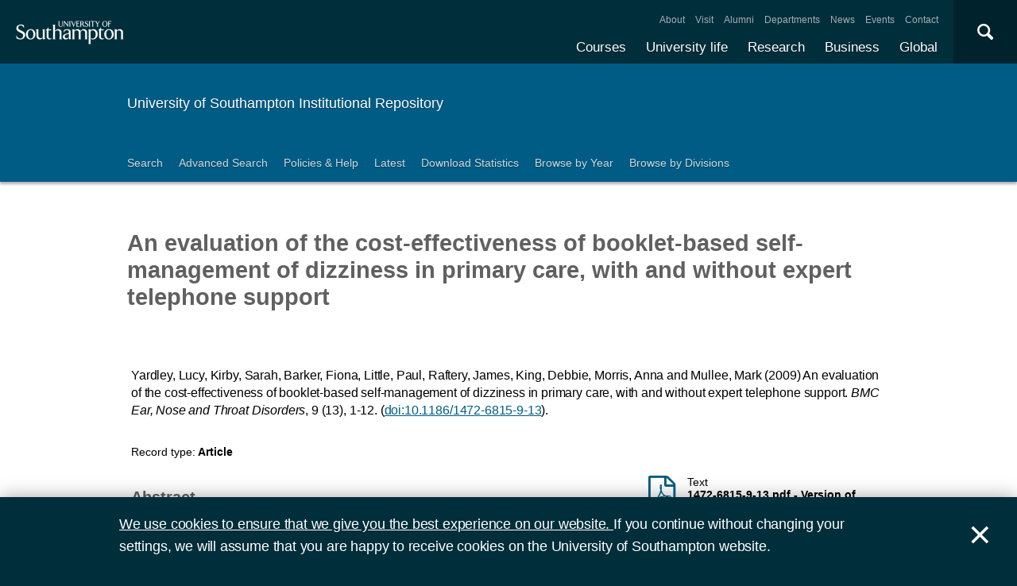

--- FILE ---
content_type: text/html; charset=utf-8
request_url: https://eprints.soton.ac.uk/73448/
body_size: 53191
content:
<!DOCTYPE html PUBLIC "-//W3C//DTD XHTML 1.0 Transitional//EN" "http://www.w3.org/TR/xhtml1/DTD/xhtml1-transitional.dtd">
<html xmlns="http://www.w3.org/1999/xhtml">
<head>
  <meta content="initial-scale=1, user-scalable=no, minimum-scale=1, maximum-scale=1" name="viewport" />
  <meta name="uosContentType" content="" />
  <meta content="utf-8" name="charset" />
  <meta http-equiv="X-UA-Compatible" content="IE=edge" />
  <title> An evaluation of the cost-effectiveness of booklet-based self-management of dizziness in primary care, with and without expert telephone support  - ePrints Soton</title>
  <link rel="icon" href="/favicon.ico" type="image/x-icon" />
  <link rel="shortcut icon" href="/favicon.ico" type="image/x-icon" />
  <script src="/javascript/jquery.min.js" type="text/javascript">// <!-- No script --></script>
  <script type="text/javascript">$.noConflict();</script>
  <meta name="eprints.eprintid" content="73448" />
<meta name="eprints.rev_number" content="90" />
<meta name="eprints.eprint_status" content="archive" />
<meta name="eprints.userid" content="6718" />
<meta name="eprints.dir" content="disk0/00/07/34/48" />
<meta name="eprints.datestamp" content="2010-03-08" />
<meta name="eprints.lastmod" content="2024-07-12 01:41:30" />
<meta name="eprints.status_changed" content="2010-03-27 03:12:36" />
<meta name="eprints.type" content="article" />
<meta name="eprints.metadata_visibility" content="show" />
<meta name="eprints.item_issues_count" content="1" />
<meta name="eprints.ispublished" content="pub" />
<meta name="eprints.full_text_status" content="public" />
<meta name="eprints.date" content="2009-12" />
<meta name="eprints.publication" content="BMC Ear, Nose and Throat Disorders" />
<meta name="eprints.id_number" content="10.1186/1472-6815-9-13" />
<meta name="eprints.refereed" content="FALSE" />
<meta name="eprints.issn" content="1472-6815" />
<meta name="eprints.divisions" content="6c8a0821-cd43-4cc4-8412-40df09ccabce" />
<meta name="eprints.divisions" content="d0b21db4-7306-4be5-88f0-99ac696355a4" />
<meta name="eprints.divisions" content="3404a75b-35e6-42b1-adf4-a6cb0523d787" />
<meta name="eprints.volume" content="9" />
<meta name="eprints.number" content="13" />
<meta name="eprints.doi" content="10.1186/1472-6815-9-13" />
<meta name="eprints.issns_issn" content="1472-6815" />
<meta name="eprints.issns_type" content="print" />
<meta name="eprints.creators_name" content="Yardley, Lucy" />
<meta name="eprints.creators_name" content="Kirby, Sarah" />
<meta name="eprints.creators_name" content="Barker, Fiona" />
<meta name="eprints.creators_name" content="Little, Paul" />
<meta name="eprints.creators_name" content="Raftery, James" />
<meta name="eprints.creators_name" content="King, Debbie" />
<meta name="eprints.creators_name" content="Morris, Anna" />
<meta name="eprints.creators_name" content="Mullee, Mark" />
<meta name="eprints.creators_id" content="64be42c4-511d-484d-abaa-f8813452a22e" />
<meta name="eprints.creators_id" content="9be57c1b-5ab7-4444-829e-d8e5dbe2370b" />
<meta name="eprints.creators_id" content="531f9acb-d776-4beb-96a7-a9b020b5b11a" />
<meta name="eprints.creators_id" content="1bf2d1f7-200c-47a5-ab16-fe5a8756a777" />
<meta name="eprints.creators_id" content="27c2661d-6c4f-448a-bf36-9a89ec72bd6b" />
<meta name="eprints.creators_id" content="3045be28-65c3-4286-b512-2d5165a02ec3" />
<meta name="eprints.creators_id" content="69230276-48c9-4395-a9c6-725d8054df92" />
<meta name="eprints.creators_id" content="fd3f91c3-5e95-4f56-8d73-260824eeb362" />
<meta name="eprints.creators_orcid" content="0000-0002-3853-883X" />
<meta name="eprints.creators_orcid" content="0000-0003-1759-1356" />
<meta name="eprints.creators_orcid" content="0000-0003-3664-1873" />
<meta name="eprints.creators_hidden" content="FALSE" />
<meta name="eprints.creators_hidden" content="FALSE" />
<meta name="eprints.creators_hidden" content="FALSE" />
<meta name="eprints.creators_hidden" content="FALSE" />
<meta name="eprints.creators_hidden" content="FALSE" />
<meta name="eprints.creators_hidden" content="FALSE" />
<meta name="eprints.creators_hidden" content="FALSE" />
<meta name="eprints.creators_hidden" content="FALSE" />
<meta name="eprints.contributors_type" content="http://www.loc.gov/loc.terms/relators/AUT" />
<meta name="eprints.contributors_type" content="http://www.loc.gov/loc.terms/relators/AUT" />
<meta name="eprints.contributors_type" content="http://www.loc.gov/loc.terms/relators/AUT" />
<meta name="eprints.contributors_type" content="http://www.loc.gov/loc.terms/relators/AUT" />
<meta name="eprints.contributors_type" content="http://www.loc.gov/loc.terms/relators/AUT" />
<meta name="eprints.contributors_type" content="http://www.loc.gov/loc.terms/relators/AUT" />
<meta name="eprints.contributors_type" content="http://www.loc.gov/loc.terms/relators/AUT" />
<meta name="eprints.contributors_type" content="http://www.loc.gov/loc.terms/relators/AUT" />
<meta name="eprints.contributors_name" content="Yardley, Lucy" />
<meta name="eprints.contributors_name" content="Kirby, Sarah" />
<meta name="eprints.contributors_name" content="Barker, Fiona" />
<meta name="eprints.contributors_name" content="Little, Paul" />
<meta name="eprints.contributors_name" content="Raftery, James" />
<meta name="eprints.contributors_name" content="King, Debbie" />
<meta name="eprints.contributors_name" content="Morris, Anna" />
<meta name="eprints.contributors_name" content="Mullee, Mark" />
<meta name="eprints.contributors_id" content="64be42c4-511d-484d-abaa-f8813452a22e" />
<meta name="eprints.contributors_id" content="9be57c1b-5ab7-4444-829e-d8e5dbe2370b" />
<meta name="eprints.contributors_id" content="531f9acb-d776-4beb-96a7-a9b020b5b11a" />
<meta name="eprints.contributors_id" content="1bf2d1f7-200c-47a5-ab16-fe5a8756a777" />
<meta name="eprints.contributors_id" content="27c2661d-6c4f-448a-bf36-9a89ec72bd6b" />
<meta name="eprints.contributors_id" content="3045be28-65c3-4286-b512-2d5165a02ec3" />
<meta name="eprints.contributors_id" content="69230276-48c9-4395-a9c6-725d8054df92" />
<meta name="eprints.contributors_id" content="fd3f91c3-5e95-4f56-8d73-260824eeb362" />
<meta name="eprints.contributors_orcid" content="0000-0002-3853-883X" />
<meta name="eprints.contributors_orcid" content="0000-0003-1759-1356" />
<meta name="eprints.contributors_orcid" content="0000-0003-3664-1873" />
<meta name="eprints.contributors_hidden" content="FALSE" />
<meta name="eprints.contributors_hidden" content="FALSE" />
<meta name="eprints.contributors_hidden" content="FALSE" />
<meta name="eprints.contributors_hidden" content="FALSE" />
<meta name="eprints.contributors_hidden" content="FALSE" />
<meta name="eprints.contributors_hidden" content="FALSE" />
<meta name="eprints.contributors_hidden" content="FALSE" />
<meta name="eprints.contributors_hidden" content="FALSE" />
<meta name="eprints.title" content="An evaluation of the cost-effectiveness of booklet-based self-management of dizziness in primary care, with and without expert telephone support" />
<meta name="eprints.subjects" content="RF" />
<meta name="eprints.abstract" content="Background: dizziness is a very common symptom that often leads to reduced quality of life, anxiety and emotional distress, loss of fitness, lack of confidence in balance, unsteadiness and an increased risk of falling. Most dizzy patients are managed in primary care by reassurance and medication to suppress symptoms. Trials have shown that chronic dizziness can be treated effectively in primary care using a self-help booklet to teach patients vestibular rehabilitation exercises that promote neurological adaptation and skill and confidence in balance. However, brief support from a trained nurse was provided in these trials, and this model of managing dizzy patients has not been taken up due to a lack of skills and resources in primary care. The aim of this trial is to evaluate two new alternative models of delivery that may be more feasible and cost-effective.&lt;br/&gt;Methods/Design: in a single blind two-centre pragmatic controlled trial, we will randomise 330 patients from 30 practices to a) self-help booklet with telephone support from a vestibular therapist, b) self-help booklet alone, c) routine medical care. Symptoms, disability, handicap and quality of life will be assessed by validated questionnaires administered by post at baseline, immediately post-treatment (3 months), and at one year follow-up. The study is powered to test our primary hypothesis, that the self-help booklet with telephone support will be more effective than routine care. We will also explore the effectiveness of the booklet without any support, and calculate the costs of treatment in each arm.&lt;br/&gt;Discussion: if our trial indicates that patients can cost-effectively manage their dizziness in primary care, then it can be easily rolled out to relieve the symptoms of the many patients in primary care who currently have chronic, untreated, disabling dizziness. Treatment in primary care may reduce the development of psychological and physical sequelae that cause handicap and require treatment. There is also the potential to reduce the cost to the NHS of treating dizziness by reducing demand for referral to secondary care for specialist assessment and treatment.&lt;br/&gt;Trial Registration: ClinicalTrials.gov trial registration ID number: NCT00732797" />
<meta name="eprints.date_type" content="published" />
<meta name="eprints.pagerange" content="1-12" />
<meta name="eprints.languages_3char" content="eng" />
<meta name="eprints.pure_uuid" content="3c1f087c-5096-4f06-b1a5-7d1944fabc54" />
<meta name="eprints.fp7_type" content="info:eu-repo/semantics/article" />
<meta name="eprints.dates_date" content="2009-12" />
<meta name="eprints.dates_date_type" content="published" />
<meta name="eprints.hoa_compliant" content="500" />
<meta name="eprints.hoa_date_pub" content="2010-03-08" />
<meta name="eprints.hoa_date_fcd" content="2017-02-24" />
<meta name="eprints.hoa_date_foa" content="2017-02-24" />
<meta name="eprints.hoa_version_fcd" content="VoR" />
<meta name="eprints.citation" content="          Yardley, Lucy, Kirby, Sarah, Barker, Fiona, Little, Paul, Raftery, James, King, Debbie, Morris, Anna and Mullee, Mark       (2009)     An evaluation of the cost-effectiveness of booklet-based self-management of dizziness in primary care, with and without expert telephone support.       BMC Ear, Nose and Throat Disorders, 9 (13), 1-12.   (doi:10.1186/1472-6815-9-13 &lt;http://dx.doi.org/10.1186/1472-6815-9-13&gt;).            " />
<meta name="eprints.document_url" content="https://eprints.soton.ac.uk/73448/1/1472-6815-9-13.pdf" />
<link rel="schema.DC" href="http://purl.org/DC/elements/1.0/" />
<meta name="DC.relation" content="https://eprints.soton.ac.uk/73448/" />
<meta name="DC.title" content="An evaluation of the cost-effectiveness of booklet-based self-management of dizziness in primary care, with and without expert telephone support" />
<meta name="DC.creator" content="Yardley, Lucy" />
<meta name="DC.creator" content="Kirby, Sarah" />
<meta name="DC.creator" content="Barker, Fiona" />
<meta name="DC.creator" content="Little, Paul" />
<meta name="DC.creator" content="Raftery, James" />
<meta name="DC.creator" content="King, Debbie" />
<meta name="DC.creator" content="Morris, Anna" />
<meta name="DC.creator" content="Mullee, Mark" />
<meta name="DC.description" content="Background: dizziness is a very common symptom that often leads to reduced quality of life, anxiety and emotional distress, loss of fitness, lack of confidence in balance, unsteadiness and an increased risk of falling. Most dizzy patients are managed in primary care by reassurance and medication to suppress symptoms. Trials have shown that chronic dizziness can be treated effectively in primary care using a self-help booklet to teach patients vestibular rehabilitation exercises that promote neurological adaptation and skill and confidence in balance. However, brief support from a trained nurse was provided in these trials, and this model of managing dizzy patients has not been taken up due to a lack of skills and resources in primary care. The aim of this trial is to evaluate two new alternative models of delivery that may be more feasible and cost-effective.&lt;br/&gt;Methods/Design: in a single blind two-centre pragmatic controlled trial, we will randomise 330 patients from 30 practices to a) self-help booklet with telephone support from a vestibular therapist, b) self-help booklet alone, c) routine medical care. Symptoms, disability, handicap and quality of life will be assessed by validated questionnaires administered by post at baseline, immediately post-treatment (3 months), and at one year follow-up. The study is powered to test our primary hypothesis, that the self-help booklet with telephone support will be more effective than routine care. We will also explore the effectiveness of the booklet without any support, and calculate the costs of treatment in each arm.&lt;br/&gt;Discussion: if our trial indicates that patients can cost-effectively manage their dizziness in primary care, then it can be easily rolled out to relieve the symptoms of the many patients in primary care who currently have chronic, untreated, disabling dizziness. Treatment in primary care may reduce the development of psychological and physical sequelae that cause handicap and require treatment. There is also the potential to reduce the cost to the NHS of treating dizziness by reducing demand for referral to secondary care for specialist assessment and treatment.&lt;br/&gt;Trial Registration: ClinicalTrials.gov trial registration ID number: NCT00732797" />
<meta name="DC.date" content="2009-12" />
<meta name="DC.type" content="Article" />
<meta name="DC.type" content="NonPeerReviewed" />
<meta name="DC.format" content="text" />
<meta name="DC.language" content="en" />
<meta name="DC.identifier" content="https://eprints.soton.ac.uk/73448/1/1472-6815-9-13.pdf" />
<meta name="DC.identifier" content="          Yardley, Lucy, Kirby, Sarah, Barker, Fiona, Little, Paul, Raftery, James, King, Debbie, Morris, Anna and Mullee, Mark       (2009)     An evaluation of the cost-effectiveness of booklet-based self-management of dizziness in primary care, with and without expert telephone support.       BMC Ear, Nose and Throat Disorders, 9 (13), 1-12.   (doi:10.1186/1472-6815-9-13 &lt;http://dx.doi.org/10.1186/1472-6815-9-13&gt;).            " />
<meta name="DC.relation" content="10.1186/1472-6815-9-13" />
<meta name="DC.relation" content="10.1186/1472-6815-9-13" />
<link rel="alternate" href="https://eprints.soton.ac.uk/cgi/export/eprint/73448/RDFXML/soton-eprint-73448.rdf" type="application/rdf+xml" title="RDF+XML" />
<link rel="alternate" href="https://eprints.soton.ac.uk/cgi/export/eprint/73448/BibTeX/soton-eprint-73448.bib" type="text/plain" title="BibTeX" />
<link rel="alternate" href="https://eprints.soton.ac.uk/cgi/export/eprint/73448/RIOXX2/soton-eprint-73448.xml" type="text/xml; charset=utf-8" title="RIOXX2 XML" />
<link rel="alternate" href="https://eprints.soton.ac.uk/cgi/export/eprint/73448/RDFNT/soton-eprint-73448.nt" type="text/plain" title="RDF+N-Triples" />
<link rel="alternate" href="https://eprints.soton.ac.uk/cgi/export/eprint/73448/JSON/soton-eprint-73448.js" type="application/json; charset=utf-8" title="JSON" />
<link rel="alternate" href="https://eprints.soton.ac.uk/cgi/export/eprint/73448/DC/soton-eprint-73448.txt" type="text/plain; charset=utf-8" title="Dublin Core" />
<link rel="alternate" href="https://eprints.soton.ac.uk/cgi/export/eprint/73448/DC_Ext/soton-eprint-73448.txt" type="text/plain; charset=utf-8" title="Dublin Core" />
<link rel="alternate" href="https://eprints.soton.ac.uk/cgi/export/eprint/73448/Atom/soton-eprint-73448.xml" type="application/atom+xml;charset=utf-8" title="Atom" />
<link rel="alternate" href="https://eprints.soton.ac.uk/cgi/export/eprint/73448/Simple/soton-eprint-73448.txt" type="text/plain; charset=utf-8" title="Simple Metadata" />
<link rel="alternate" href="https://eprints.soton.ac.uk/cgi/export/eprint/73448/Refer/soton-eprint-73448.refer" type="text/plain" title="Refer" />
<link rel="alternate" href="https://eprints.soton.ac.uk/cgi/export/eprint/73448/METS/soton-eprint-73448.xml" type="text/xml; charset=utf-8" title="METS" />
<link rel="alternate" href="https://eprints.soton.ac.uk/cgi/export/eprint/73448/HTML/soton-eprint-73448.html" type="text/html; charset=utf-8" title="HTML Citation" />
<link rel="alternate" href="https://eprints.soton.ac.uk/cgi/export/eprint/73448/Text/soton-eprint-73448.txt" type="text/plain; charset=utf-8" title="ASCII Citation" />
<link rel="alternate" href="https://eprints.soton.ac.uk/cgi/export/eprint/73448/ContextObject/soton-eprint-73448.xml" type="text/xml; charset=utf-8" title="OpenURL ContextObject" />
<link rel="alternate" href="https://eprints.soton.ac.uk/cgi/export/eprint/73448/EndNote/soton-eprint-73448.enw" type="text/enw" title="EndNote" />
<link rel="alternate" href="https://eprints.soton.ac.uk/cgi/export/eprint/73448/MODS/soton-eprint-73448.xml" type="text/xml; charset=utf-8" title="MODS" />
<link rel="alternate" href="https://eprints.soton.ac.uk/cgi/export/eprint/73448/COinS/soton-eprint-73448.txt" type="text/plain; charset=utf-8" title="OpenURL ContextObject in Span" />
<link rel="alternate" href="https://eprints.soton.ac.uk/cgi/export/eprint/73448/HTMLList/soton-eprint-73448.html" type="text/html; charset=utf-8" title="HTML List" />
<link rel="alternate" href="https://eprints.soton.ac.uk/cgi/export/eprint/73448/DIDL/soton-eprint-73448.xml" type="text/xml; charset=utf-8" title="MPEG-21 DIDL" />
<link rel="alternate" href="https://eprints.soton.ac.uk/cgi/export/eprint/73448/XML/soton-eprint-73448.xml" type="application/vnd.eprints.data+xml; charset=utf-8" title="EP3 XML" />
<link rel="alternate" href="https://eprints.soton.ac.uk/cgi/export/eprint/73448/DataCiteXML/soton-eprint-73448.xml" type="application/xml; charset=utf-8" title="Data Cite XML" />
<link rel="alternate" href="https://eprints.soton.ac.uk/cgi/export/eprint/73448/RIS/soton-eprint-73448.ris" type="text/plain" title="Reference Manager" />
<link rel="alternate" href="https://eprints.soton.ac.uk/cgi/export/eprint/73448/RDFN3/soton-eprint-73448.n3" type="text/n3" title="RDF+N3" />
<link rel="alternate" href="https://eprints.soton.ac.uk/cgi/export/eprint/73448/HTMLPlus/soton-eprint-73448.html" type="text/html; charset=utf-8" title="HTML Citation" />
<link rel="Top" href="http://eprints.soton.ac.uk/" />
    <link rel="Sword" href="https://eprints.soton.ac.uk/sword-app/servicedocument" />
    <link rel="SwordDeposit" href="https://eprints.soton.ac.uk/id/contents" />
    <link rel="Search" type="text/html" href="http://eprints.soton.ac.uk/cgi/search" />
    <link rel="Search" type="application/opensearchdescription+xml" href="http://eprints.soton.ac.uk/cgi/opensearchdescription" />
    <script type="text/javascript" src="https://www.google.com/jsapi"><!--padder--></script><script type="text/javascript">
// <![CDATA[
google.load("visualization", "1", {packages:["corechart", "geochart"]});
// ]]></script><script type="text/javascript">
// <![CDATA[
var eprints_http_root = "https:\/\/eprints.soton.ac.uk";
var eprints_http_cgiroot = "https:\/\/eprints.soton.ac.uk\/cgi";
var eprints_oai_archive_id = "eprints.soton.ac.uk";
var eprints_logged_in = false;
// ]]></script>
    <style type="text/css">.ep_logged_in { display: none }</style>
    <link rel="stylesheet" type="text/css" href="/style/auto-3.3.15.css" />
    <script type="text/javascript" src="/javascript/auto-3.3.15.js"><!--padder--></script>
    <!--[if lte IE 6]>
        <link rel="stylesheet" type="text/css" href="/style/ie6.css" />
   <![endif]-->
    <meta name="Generator" content="EPrints 3.3.15" />
    <meta http-equiv="Content-Type" content="text/html; charset=UTF-8" />
    <meta http-equiv="Content-Language" content="en" />
    
  <script type="text/x-mathjax-config">
    MathJax.Hub.Config({tex2jax: {inlineMath: [['$','$'], ['\\(','\\)']]}});
  </script>
  <script type="text/javascript" async="async" src="https://cdnjs.cloudflare.com/ajax/libs/mathjax/2.7.1/MathJax.js?config=TeX-MML-AM_CHTML">
  </script>
  <link type="text/css" href="https://www.southampton.ac.uk/assets/site/design/styles/uos.main.0.7.3.min.css" rel="stylesheet" />
</head>
<body>

<header data-mobile="/sitemap.json" class="uos-chrome-header">
<a tabindex="1" href="http://www.southampton.ac.uk" class="uos-brand"><span>The University of Southampton</span></a>
<div class="uos-header-dual-navigation"><nav class="uos-header-dual-navigation-wrap">
<ul id="js-header-nav-primary" class="uos-header-nav uos-header-nav-primary uos-shadow-text">
  <li><a href="https://www.southampton.ac.uk/courses.page" target="_top" title="Explore our full range of courses and prospectuses">Courses</a></li>
  <li><a href="https://www.southampton.ac.uk/uni-life.page" target="_top" title="Find out about all aspects of university life">University life</a></li>
  <li><a href="https://www.southampton.ac.uk/research.page" target="_top" title="Discover our research, facilities, expertise and researcher support ">Research</a></li>
  <li><a href="https://www.southampton.ac.uk/business.page" target="_top" title="Access our world-class experts, facilities, and business services">Business</a></li>
  <li><a href="https://www.southampton.ac.uk/global-connections.page" target="_top" title="Explore our links with talented people around the world">Global</a></li>
</ul>
<ul class="uos-header-nav uos-header-nav-secondary">
<li><a href="https://www.southampton.ac.uk/about.page" target="_top" title="">About</a></li>
<li><a href="https://www.southampton.ac.uk/about/visit.page" target="_top" title="">Visit</a></li>
<li><a href="https://www.southampton.ac.uk/alumni-supporters.page" target="_top" title="">Alumni</a></li>
<li><a href="https://www.southampton.ac.uk/about/departments.page" target="_top" title="">Departments</a></li>
<li><a href="https://www.southampton.ac.uk/news.page" target="_top" title="">News</a></li>
<li><a href="https://www.southampton.ac.uk/news/events.page" target="" title="">Events</a></li>
<li><a href="https://www.southampton.ac.uk/contact.page" target="_top" title="">Contact</a></li>
</ul></nav></div>

<div data-target=".uos-blade-cover" class="uos-header-mobile-trigger js-trigger"></div><div class="uos-blade-cover"><div class="uos-blade-container"><nav class="uos-blade-menu uos-blade-slide"></nav></div></div><div class="uos-header-search"><div data-target=".uos-header-search-drop" class="uos-header-search-trigger js-trigger">×</div><form method="get" action="https://search.soton.ac.uk/Pages/Results.aspx" class="uos-header-search-drop uos-shadow-box" id="dropSearch"><label class="uos-sr">Search the Site</label><input name="k" placeholder="Search..." class="uos-search-input" id="uos-main-search" /><button class="uos-btn uos-btn-primary">Search</button><div class="uos-btn-group"><span class="uos-header-search-sub">Filter your search:</span><input checked="" name="filter" type="radio" class="uos-sr" id="searchCategoryAll" /><label onclick="document.getElementById('dropSearch').action='https://search.soton.ac.uk/Pages/Results.aspx';" for="searchCategoryAll" class="uos-btn"> All </label><input name="filter" type="radio" class="uos-sr" id="searchCategoryCourses" /><label onclick="document.getElementById('dropSearch').action='https://search.soton.ac.uk/Pages/courseresults.aspx';" for="searchCategoryCourses" class="uos-btn"> Courses </label><input name="filter" type="radio" class="uos-sr" id="searchCategoryProjects" /><label onclick="document.getElementById('dropSearch').action='https://search.soton.ac.uk/Pages/projectresults.aspx';" for="searchCategoryProjects" class="uos-btn"> Projects </label><input name="filter" type="radio" class="uos-sr" id="searchCategoryStaff" /><label onclick="document.getElementById('dropSearch').action='https://search.soton.ac.uk/Pages/staffresults.aspx';" for="searchCategoryStaff" class="uos-btn"> Staff </label></div></form></div></header>



<div class="uos-tier uos-tier-banner uos-shadow-text"><div class="uos-tier-inner"><span class="uos-tier-banner-title"><a href="/">University of Southampton Institutional Repository</a></span></div></div><nav class="uos-tier uos-tier-compressed uos-site-menus uos-shadow-text  uos-site-menus-single"><div class="uos-tier-inner"><div data-menu="0" class="js-more-menu uos-site-menu"><div class="uos-site-menu-crop"><ul class="uos-site-menu-container">
  <li class="uos-site-menu-link"><a href="http://eprints.soton.ac.uk/cgi/search/simple">Search</a></li>
  <li class="uos-site-menu-link"><a href="http://eprints.soton.ac.uk/cgi/search/advanced">Advanced Search</a></li>
  <li class="uos-site-menu-link"><a href="http://library.soton.ac.uk/openaccess/eprints">Policies &amp; Help</a></li>
  <li class="uos-site-menu-link"><a href="https://eprints.soton.ac.uk/cgi/latest">Latest</a></li>
  <li class="uos-site-menu-link"><a href="https://eprints.soton.ac.uk/stats.html">Download Statistics</a></li>
  <li class="uos-site-menu-link"><a href="https://eprints.soton.ac.uk/view/year/">Browse by Year</a></li>
  <li class="uos-site-menu-link"><a href="https://eprints.soton.ac.uk/view/divisions/">Browse by Divisions</a></li>
</ul>
</div><span data-direction="left" class="uos-site-menu-control uos-control-left"><em class="uos-sr">Left</em></span><span data-direction="right" class="uos-site-menu-control uos-control-right"><em class="uos-sr">Right</em></span></div></div></nav>



<div class="uos-tier "><div class="uos-tier-inner">
<div class="uos-ep-main">





        
        <h1 class="ep_tm_pagetitle">

An evaluation of the cost-effectiveness of booklet-based self-management of dizziness in primary care, with and without expert telephone support

</h1>
        <div class="ep_summary_content"><div class="ep_summary_content_left"></div><div class="ep_summary_content_right"></div><div class="ep_summary_content_top"></div><div class="ep_summary_content_main">
  
  

  

<div style="display:none">
  
      <div itemscope="itemscope" itemtype="http://schema.org/ScholarlyArticle">
        

<div itemprop="name">An evaluation of the cost-effectiveness of booklet-based self-management of dizziness in primary care, with and without expert telephone support</div>
<div itemprop="headline">An evaluation of the cost-effectiveness of booklet-based self-management of dizziness in primary care, with and without expert telephone support</div>
<img itemprop="image" src="/images/eprintslogo.gif" />

  <div itemprop="description">Background: dizziness is a very common symptom that often leads to reduced quality of life, anxiety and emotional distress, loss of fitness, lack of confidence in balance, unsteadiness and an increased risk of falling. Most dizzy patients are managed in primary care by reassurance and medication to suppress symptoms. Trials have shown that chronic dizziness can be treated effectively in primary care using a self-help booklet to teach patients vestibular rehabilitation exercises that promote neurological adaptation and skill and confidence in balance. However, brief support from a trained nurse was provided in these trials, and this model of managing dizzy patients has not been taken up due to a lack of skills and resources in primary care. The aim of this trial is to evaluate two new alternative models of delivery that may be more feasible and cost-effective.<br />Methods/Design: in a single blind two-centre pragmatic controlled trial, we will randomise 330 patients from 30 practices to a) self-help booklet with telephone support from a vestibular therapist, b) self-help booklet alone, c) routine medical care. Symptoms, disability, handicap and quality of life will be assessed by validated questionnaires administered by post at baseline, immediately post-treatment (3 months), and at one year follow-up. The study is powered to test our primary hypothesis, that the self-help booklet with telephone support will be more effective than routine care. We will also explore the effectiveness of the booklet without any support, and calculate the costs of treatment in each arm.<br />Discussion: if our trial indicates that patients can cost-effectively manage their dizziness in primary care, then it can be easily rolled out to relieve the symptoms of the many patients in primary care who currently have chronic, untreated, disabling dizziness. Treatment in primary care may reduce the development of psychological and physical sequelae that cause handicap and require treatment. There is also the potential to reduce the cost to the NHS of treating dizziness by reducing demand for referral to secondary care for specialist assessment and treatment.<br />Trial Registration: ClinicalTrials.gov trial registration ID number: NCT00732797</div>




  <div itemprop="identifier"><a href="http://doi.org/10.1186/1472-6815-9-13" target="_blank">10.1186/1472-6815-9-13</a></div>



  <div itemprop="isPartOf" itemscope="itemscope" itemtype="http://schema.org/Periodical">
    <div itemprop="issn">1472-6815</div>
    
  </div>





  <div itemprop="pagination">1-12</div>





  
    <div itemprop="creator" itemscope="itemscope" itemtype="http://schema.org/Person">
      <div itemprop="name"><span class="person_name">Yardley, Lucy</span></div>
      
        <div itemprop="identifier">64be42c4-511d-484d-abaa-f8813452a22e</div>
      
    </div>
  
    <div itemprop="creator" itemscope="itemscope" itemtype="http://schema.org/Person">
      <div itemprop="name"><span class="person_name">Kirby, Sarah</span></div>
      
        <div itemprop="identifier">9be57c1b-5ab7-4444-829e-d8e5dbe2370b</div>
      
    </div>
  
    <div itemprop="creator" itemscope="itemscope" itemtype="http://schema.org/Person">
      <div itemprop="name"><span class="person_name">Barker, Fiona</span></div>
      
        <div itemprop="identifier">531f9acb-d776-4beb-96a7-a9b020b5b11a</div>
      
    </div>
  
    <div itemprop="creator" itemscope="itemscope" itemtype="http://schema.org/Person">
      <div itemprop="name"><span class="person_name">Little, Paul</span></div>
      
        <div itemprop="identifier">1bf2d1f7-200c-47a5-ab16-fe5a8756a777</div>
      
    </div>
  
    <div itemprop="creator" itemscope="itemscope" itemtype="http://schema.org/Person">
      <div itemprop="name"><span class="person_name">Raftery, James</span></div>
      
        <div itemprop="identifier">27c2661d-6c4f-448a-bf36-9a89ec72bd6b</div>
      
    </div>
  
    <div itemprop="creator" itemscope="itemscope" itemtype="http://schema.org/Person">
      <div itemprop="name"><span class="person_name">King, Debbie</span></div>
      
        <div itemprop="identifier">3045be28-65c3-4286-b512-2d5165a02ec3</div>
      
    </div>
  
    <div itemprop="creator" itemscope="itemscope" itemtype="http://schema.org/Person">
      <div itemprop="name"><span class="person_name">Morris, Anna</span></div>
      
        <div itemprop="identifier">69230276-48c9-4395-a9c6-725d8054df92</div>
      
    </div>
  
    <div itemprop="creator" itemscope="itemscope" itemtype="http://schema.org/Person">
      <div itemprop="name"><span class="person_name">Mullee, Mark</span></div>
      
        <div itemprop="identifier">fd3f91c3-5e95-4f56-8d73-260824eeb362</div>
      
    </div>
  


  

   

  







  
    
      <div itemprop="datePublished">December 2009</div>
    
    
  



  
    <div itemprop="contributor" itemscope="itemscope" itemtype="http://schema.org/Person">
      <div itemprop="name"><span class="person_name">Yardley, Lucy</span></div>
      
        <div itemprop="identifier">64be42c4-511d-484d-abaa-f8813452a22e</div>
      
    </div>
  
    <div itemprop="contributor" itemscope="itemscope" itemtype="http://schema.org/Person">
      <div itemprop="name"><span class="person_name">Kirby, Sarah</span></div>
      
        <div itemprop="identifier">9be57c1b-5ab7-4444-829e-d8e5dbe2370b</div>
      
    </div>
  
    <div itemprop="contributor" itemscope="itemscope" itemtype="http://schema.org/Person">
      <div itemprop="name"><span class="person_name">Barker, Fiona</span></div>
      
        <div itemprop="identifier">531f9acb-d776-4beb-96a7-a9b020b5b11a</div>
      
    </div>
  
    <div itemprop="contributor" itemscope="itemscope" itemtype="http://schema.org/Person">
      <div itemprop="name"><span class="person_name">Little, Paul</span></div>
      
        <div itemprop="identifier">1bf2d1f7-200c-47a5-ab16-fe5a8756a777</div>
      
    </div>
  
    <div itemprop="contributor" itemscope="itemscope" itemtype="http://schema.org/Person">
      <div itemprop="name"><span class="person_name">Raftery, James</span></div>
      
        <div itemprop="identifier">27c2661d-6c4f-448a-bf36-9a89ec72bd6b</div>
      
    </div>
  
    <div itemprop="contributor" itemscope="itemscope" itemtype="http://schema.org/Person">
      <div itemprop="name"><span class="person_name">King, Debbie</span></div>
      
        <div itemprop="identifier">3045be28-65c3-4286-b512-2d5165a02ec3</div>
      
    </div>
  
    <div itemprop="contributor" itemscope="itemscope" itemtype="http://schema.org/Person">
      <div itemprop="name"><span class="person_name">Morris, Anna</span></div>
      
        <div itemprop="identifier">69230276-48c9-4395-a9c6-725d8054df92</div>
      
    </div>
  
    <div itemprop="contributor" itemscope="itemscope" itemtype="http://schema.org/Person">
      <div itemprop="name"><span class="person_name">Mullee, Mark</span></div>
      
        <div itemprop="identifier">fd3f91c3-5e95-4f56-8d73-260824eeb362</div>
      
    </div>
  







      </div>
    
</div>



  <div class="uos-grid uos-grid-1">
    <p>
<span class="citation">

      
  

  
  

  
  

  
    <span class="creators"><span class="person_name">Yardley, Lucy</span>, <span class="person_name">Kirby, Sarah</span>, <span class="person_name">Barker, Fiona</span>, <span class="person_name">Little, Paul</span>, <span class="person_name">Raftery, James</span>, <span class="person_name">King, Debbie</span>, <span class="person_name">Morris, Anna</span> and <span class="person_name">Mullee, Mark</span></span>
  





  
  
  
   
    <span class="date">(2009)</span>
  



  
    
    <span class="title">An evaluation of the cost-effectiveness of booklet-based self-management of dizziness in primary care, with and without expert telephone support.</span>


  
  

  



  
    <span class="publication"><em>BMC Ear, Nose and Throat Disorders</em></span>, <span class="volume">9</span> <span class="number">(13)</span>, <span class="pagerange">1-12</span>.
  

  <span class="doi"> (<a href="http://dx.doi.org/10.1186/1472-6815-9-13">doi:10.1186/1472-6815-9-13</a>).</span> 

  
  

   


  
  
  

  




  
</span>
</p>
  </div>

  <div class="uos-grid uos-grid-1">
    <div class="uos-eprints-dv">
      <span class="uos-eprints-dv-label">Record type:</span>
      Article
      
      
      
    </div>
  </div>

    
    

      
        <div class="uos-grid uos-grid-2-3">
          <h2>Abstract</h2>
          <p style="padding-right:3em">Background: dizziness is a very common symptom that often leads to reduced quality of life, anxiety and emotional distress, loss of fitness, lack of confidence in balance, unsteadiness and an increased risk of falling. Most dizzy patients are managed in primary care by reassurance and medication to suppress symptoms. Trials have shown that chronic dizziness can be treated effectively in primary care using a self-help booklet to teach patients vestibular rehabilitation exercises that promote neurological adaptation and skill and confidence in balance. However, brief support from a trained nurse was provided in these trials, and this model of managing dizzy patients has not been taken up due to a lack of skills and resources in primary care. The aim of this trial is to evaluate two new alternative models of delivery that may be more feasible and cost-effective.<br />Methods/Design: in a single blind two-centre pragmatic controlled trial, we will randomise 330 patients from 30 practices to a) self-help booklet with telephone support from a vestibular therapist, b) self-help booklet alone, c) routine medical care. Symptoms, disability, handicap and quality of life will be assessed by validated questionnaires administered by post at baseline, immediately post-treatment (3 months), and at one year follow-up. The study is powered to test our primary hypothesis, that the self-help booklet with telephone support will be more effective than routine care. We will also explore the effectiveness of the booklet without any support, and calculate the costs of treatment in each arm.<br />Discussion: if our trial indicates that patients can cost-effectively manage their dizziness in primary care, then it can be easily rolled out to relieve the symptoms of the many patients in primary care who currently have chronic, untreated, disabling dizziness. Treatment in primary care may reduce the development of psychological and physical sequelae that cause handicap and require treatment. There is also the potential to reduce the cost to the NHS of treating dizziness by reducing demand for referral to secondary care for specialist assessment and treatment.<br />Trial Registration: ClinicalTrials.gov trial registration ID number: NCT00732797</p>
        </div>
      
      <div class="uos-grid uos-grid-3">

        

          <div class="uos-eprints-fileblock uos-eprints-fileblock-overspill-FALSE">
            <div class="uos-eprints-docicon">
<a href="https://eprints.soton.ac.uk/73448/1/1472-6815-9-13.pdf">

    <span class="uos-icon-file-pdf"></span>
  
</a></div>

<div class="ep_document_citation">
  <div class="uos-eprints-fileblock-line">
    <div>Text</div><strong> 1472-6815-9-13.pdf
     - Version of Record</strong>
  </div>

  

  
</div>

          
            <div class="uos-eprints-fileblock-line">
              <a href="https://eprints.soton.ac.uk/73448/1/1472-6815-9-13.pdf">Download</a> (279kB)
              
                
              
            </div>
          
            
           
            <ul>
            
            </ul>
          </div>
        

        
      </div>

    
   


  
  <div class="uos-grid uos-grid-2-3" style="clear:both">

  <h2>More information</h2>
  
    
      <div class="uos-eprints-dv"><span class="uos-eprints-dv-label">Published date:</span> December 2009</div> 
    
  

  
    
  
    
  
    
  
    
  
    
  
    
  
    
  
    
  

  <div class="uos-button-set">
  
    
  
    
  
    
      
        <a class="uos-btn uos-btn-secondary  " href="https://www.southampton.ac.uk/psychology/research/index.page" target="_self" title="Learn more about Psychology research">Learn more about Psychology research</a>
      
    
  
  </div>

        <h2>Identifiers</h2>

        <div class="uos-eprints-dv"><span class="uos-eprints-dv-label">Local EPrints ID:</span> 73448</div>
        <div class="uos-eprints-dv"><span class="uos-eprints-dv-label">URI:</span> http://eprints.soton.ac.uk/id/eprint/73448</div>
        
          <div class="uos-eprints-dv"><span class="uos-eprints-dv-label">DOI:</span> <a href="http://dx.doi.org/10.1186/1472-6815-9-13">doi:10.1186/1472-6815-9-13</a></div>
        
        
        
          <div class="uos-eprints-dv"><span class="uos-eprints-dv-label">ISSN:</span> 1472-6815</div>
        
        
          <div class="uos-eprints-dv"><span class="uos-eprints-dv-label">PURE UUID:</span> 3c1f087c-5096-4f06-b1a5-7d1944fabc54</div>
        
  
    
        
          
            
              <div class="uos-eprints-dv"><span class="uos-eprints-dv-label">
                ORCID for <span class="person_name">Lucy Yardley</span>:</span> 
                <a href="https://orcid.org/0000-0002-3853-883X"><img alt="ORCID iD" src="/images/orcid_24x24.png" style="vertical-align: middle; width:16px; height:16px; margin-right:4px" /></a>
                <a href="https://orcid.org/0000-0002-3853-883X">orcid.org/0000-0002-3853-883X</a>
              </div>
            
          
        
    
        
          
            
              <div class="uos-eprints-dv"><span class="uos-eprints-dv-label">
                ORCID for <span class="person_name">Sarah Kirby</span>:</span> 
                <a href="https://orcid.org/0000-0003-1759-1356"><img alt="ORCID iD" src="/images/orcid_24x24.png" style="vertical-align: middle; width:16px; height:16px; margin-right:4px" /></a>
                <a href="https://orcid.org/0000-0003-1759-1356">orcid.org/0000-0003-1759-1356</a>
              </div>
            
          
        
    
        
          
        
    
        
          
            
              <div class="uos-eprints-dv"><span class="uos-eprints-dv-label">
                ORCID for <span class="person_name">Paul Little</span>:</span> 
                <a href="https://orcid.org/0000-0003-3664-1873"><img alt="ORCID iD" src="/images/orcid_24x24.png" style="vertical-align: middle; width:16px; height:16px; margin-right:4px" /></a>
                <a href="https://orcid.org/0000-0003-3664-1873">orcid.org/0000-0003-3664-1873</a>
              </div>
            
          
        
    
        
          
            
          
        
    
        
          
        
    
        
          
        
    
        
          
            
          
        
    
  


  <h2>Catalogue record</h2>
  <div class="uos-eprints-dv"><span class="uos-eprints-dv-label">Date deposited:</span> 08 Mar 2010</div>
  <div class="uos-eprints-dv"><span class="uos-eprints-dv-label">Last modified:</span> 12 Jul 2024 01:41</div>

  <h2>Export record</h2>
  <form method="get" accept-charset="utf-8" action="/cgi/export_redirect"><input name="eprintid" id="eprintid" value="73448" type="hidden" /><select name="format" id="format"><option value="Text">ASCII Citation</option><option value="Atom">Atom</option><option value="BibTeX">BibTeX</option><option value="DataCiteXML">Data Cite XML</option><option value="DC">Dublin Core</option><option value="DC_Ext">Dublin Core</option><option value="XML">EP3 XML</option><option value="EndNote">EndNote</option><option value="HTML">HTML Citation</option><option value="HTMLPlus">HTML Citation</option><option value="HTMLList">HTML List</option><option value="JSON">JSON</option><option value="METS">METS</option><option value="MODS">MODS</option><option value="DIDL">MPEG-21 DIDL</option><option value="ContextObject">OpenURL ContextObject</option><option value="COinS">OpenURL ContextObject in Span</option><option value="RDFNT">RDF+N-Triples</option><option value="RDFN3">RDF+N3</option><option value="RDFXML">RDF+XML</option><option value="RIOXX2">RIOXX2 XML</option><option value="Refer">Refer</option><option value="RIS">Reference Manager</option><option value="Simple">Simple Metadata</option></select><input type="submit" value="Export" class="ep_form_action_button" /></form>

  
   <h2>Altmetrics</h2>
   <div id="altmetric_summary_page" data-doi="10.1186/1472-6815-9-13"></div>
   <script type="text/javascript">
new EP_Altmetric_Badge( 'altmetric_summary_page' );
   </script>
  

</div><!-- end of 2/3 column -->

 


  <div class="uos-grid uos-grid-3">

    <div style="padding-bottom: 10px">
      <h2>Share this record</h2>
      <a onclick="window.open('https://www.facebook.com/sharer/sharer.php?u=https://eprints.soton.ac.uk/73448/', 'newwindow', 'width=500, height=380'); return false;" href="https://www.facebook.com/sharer/sharer.php?u=https://eprints.soton.ac.uk/73448/" class="uos-btn uos-btn-icon uos-icon-facebook uos-icon-zoom">Share this on Facebook</a><a onclick="window.open('https://twitter.com/intent/tweet?text=An%20evaluation%20of%20the%20cost%2Deffectiveness%20of%20booklet%2Dbased%20self%2Dmanagement%20of%20dizziness%20in%20primary%20car+https://eprints.soton.ac.uk/73448/', 'newwindow', 'width=500, height=380'); return false;" href="https://twitter.com/intent/tweet?text=An%20evaluation%20of%20the%20cost%2Deffectiveness%20of%20booklet%2Dbased%20self%2Dmanagement%20of%20dizziness%20in%20primary%20car+https://eprints.soton.ac.uk/73448/" class="uos-btn uos-btn-icon uos-icon-twitter uos-icon-zoom">Share this on Twitter </a><a onclick="window.open('http://service.weibo.com/share/share.php?url=An%20evaluation%20of%20the%20cost%2Deffectiveness%20of%20booklet%2Dbased%20self%2Dmanagement%20of%20dizziness%20in%20primary%20car+https://eprints.soton.ac.uk/73448/', 'newwindow', 'width=650, height=385'); return false;" href="http://service.weibo.com/share/share.php?url=An%20evaluation%20of%20the%20cost%2Deffectiveness%20of%20booklet%2Dbased%20self%2Dmanagement%20of%20dizziness%20in%20primary%20car+https://eprints.soton.ac.uk/73448/" class="uos-btn uos-btn-icon uos-icon-weibo uos-icon-zoom">Share this on Weibo</a>
    </div>

    
      <h2>Contributors</h2>
      
        <div class="uos-eprints-dv">  
          <span class="uos-eprints-dv-label">Author:</span>
          
            
              
                <a href="https://www.southampton.ac.uk/psychology/about/staff/ly3.page"><span class="person_name">Lucy Yardley</span></a>
              
              
              
                <a href="https://orcid.org/0000-0002-3853-883X"><img alt="ORCID iD" src="/images/orcid_24x24.png" style="vertical-align: middle; width:16px; height:16px; margin-right:4px" /></a>
              
            
            
          
        </div>
      
        <div class="uos-eprints-dv">  
          <span class="uos-eprints-dv-label">Author:</span>
          
            
              
                <a href="https://www.southampton.ac.uk/psychology/about/staff/sek.page"><span class="person_name">Sarah Kirby</span></a>
              
              
              
                <a href="https://orcid.org/0000-0003-1759-1356"><img alt="ORCID iD" src="/images/orcid_24x24.png" style="vertical-align: middle; width:16px; height:16px; margin-right:4px" /></a>
              
            
            
          
        </div>
      
        <div class="uos-eprints-dv">  
          <span class="uos-eprints-dv-label">Author:</span>
          
            
            
              <span class="person_name">Fiona Barker</span>
            
          
        </div>
      
        <div class="uos-eprints-dv">  
          <span class="uos-eprints-dv-label">Author:</span>
          
            
              
                <a href="https://www.southampton.ac.uk/medicine/research/staff/psl3.page"><span class="person_name">Paul Little</span></a>
              
              
              
                <a href="https://orcid.org/0000-0003-3664-1873"><img alt="ORCID iD" src="/images/orcid_24x24.png" style="vertical-align: middle; width:16px; height:16px; margin-right:4px" /></a>
              
            
            
          
        </div>
      
        <div class="uos-eprints-dv">  
          <span class="uos-eprints-dv-label">Author:</span>
          
            
              
                <a href="https://www.southampton.ac.uk/medicine/about/staff/raftery.page"><span class="person_name">James Raftery</span></a>
              
              
              
            
            
          
        </div>
      
        <div class="uos-eprints-dv">  
          <span class="uos-eprints-dv-label">Author:</span>
          
            
            
              <span class="person_name">Debbie King</span>
            
          
        </div>
      
        <div class="uos-eprints-dv">  
          <span class="uos-eprints-dv-label">Author:</span>
          
            
            
              <span class="person_name">Anna Morris</span>
            
          
        </div>
      
        <div class="uos-eprints-dv">  
          <span class="uos-eprints-dv-label">Author:</span>
          
            
              
                <a href="https://www.southampton.ac.uk/medicine/research/staff/markm.page"><span class="person_name">Mark Mullee</span></a>
              
              
              
            
            
          
        </div>
      
      
      
    

  

  </div>


  <div class="uos-grid uos-grid-1">
    <h2>Download statistics</h2>
    <div style="overflow-x: auto">
      <p>Downloads from ePrints over the past year. Other digital versions may also be available to download e.g. from the publisher's website.</p>
      <div id="irstats2_summary_page_downloads" class="irstats2_graph"></div>
      <p><a href="/cgi/stats/report/eprint/73448">View more statistics</a></p>
    </div>
    <script type="text/javascript">
jQuery(document).ready(function(){
                new EPJS_Stats_GoogleGraph ( { 'context': {
                        'range':'1y',
                        'set_name': 'eprint',
                        'set_value': 73448,
                        'datatype':'downloads' },
                        'options': {
                        'container_id': 'irstats2_summary_page_downloads', 'date_resolution':'month','graph_type':'column'
                        } } );
                });
    </script>
  </div>

  
  
  <div class="uos-grid uos-grid-1">
    <a href="/cgi/users/home?screen=EPrint%3A%3AView&amp;eprintid=73448">Library staff additional information</a>
  </div>
</div><div class="ep_summary_content_bottom"></div><div class="ep_summary_content_after"></div></div>
</div><!-- end uos-ep-main -->
</div></div>

<div class="uos-tier uos-tier-strip">
<div class="uos-tier-inner" style="font-size:80%">

<div style="float: right;">
<span class="ep_search_feed"><a href="https://eprints.soton.ac.uk/cgi/latest_tool?output=Atom"><span style="color: #d97947" class="uos-icon-rss"></span></a><a href="/cgi/latest_tool?output=Atom">Atom</a></span>
<span class="ep_search_feed"><a href="https://eprints.soton.ac.uk/cgi/latest_tool?output=RSS"><span style="color: #d97947" class="uos-icon-rss"></span></a><a href="/cgi/latest_tool?output=RSS">RSS 1.0</a></span>
<span class="ep_search_feed"><a href="https://eprints.soton.ac.uk/cgi/latest_tool?output=RSS2"><span style="color: #d97947" class="uos-icon-rss"></span></a><a href="/cgi/latest_tool?output=RSS2">RSS 2.0</a></span>
</div>

    <p>Contact ePrints Soton: <a href="mailto:eprints@soton.ac.uk">eprints@soton.ac.uk</a></p>
    <p>ePrints Soton supports <a href="http://www.openarchives.org"><abbr title="Open Archives Protocol for Metadata Harvesting v2.0">OAI 2.0</abbr></a> with a base URL of http://eprints.soton.ac.uk/cgi/oai2</p>
    <p>This repository has been built using <a href="http://eprints.org/software/">EPrints software</a>, developed at the University of Southampton, but available to everyone to use.</p>
</div>
</div>



<footer class="uos-chrome-footer">


<div class="uos-chrome-footer-meta"><div class="uos-component_container"><span>© 2017 University of Southampton</span><nav><ul>
<li><a href="http://www.southampton.ac.uk/library/sitemap.page">Site map</a></li>
<li class="uos-hidden"><a href="http://www.southampton.ac.uk/sitemapxml.page

                            " target="_top" title="">Site map</a></li>
<li><a href="http://www.southampton.ac.uk/about/governance/freedom-of-information.page

                            " target="_top" title="">Freedom of information</a></li>
<li><a href="http://www.southampton.ac.uk/about/governance/regulations-policies-guidelines.page

                            " target="_top" title="">Terms &amp; conditions</a></li>
<li><a href="http://www.southampton.ac.uk/contact.page

                            " target="_top" title="Find contact details ">Contact</a></li>
<li class="last"><a href="https://www.jobs.soton.ac.uk/" target="_top" title="Search our job opportunities and application information for working at the University of Southampton.">Jobs </a></li></ul></nav></div></div></footer>


<div id="js-flash" data-cookie="uso-accept-cookies" class="js-flash-movable uos-flash uos-flash-default uos-tier"><div class="uos-tier-inner"><p class="uos-flash-message"><a href="http://www.southampton.ac.uk/about/conditions-policies/cookies.page">We use cookies to
                        ensure that we give you the best experience on our website.
                    </a>
                    If you continue without changing your settings, we will assume that you are happy to receive cookies
                    on the University of Southampton website.
                </p><span id="js-flash-dismiss" class="js-flash-movable uos-flash-dismiss uos-no-select">×</span></div></div><!--ls:end[body]-->
<script src="/javascript/uos.js" type="text/javascript">// <!-- No script --></script>

<script async="true" src="https://www.googletagmanager.com/gtag/js?id=G-DMVCHCCS1W">// <!-- No script --></script>
<script>
  window.dataLayer = window.dataLayer || [];
  function gtag(){dataLayer.push(arguments);}
  gtag('js', new Date());

  gtag('config', 'G-DMVCHCCS1W');
</script>
  </body>
</html>

--- FILE ---
content_type: text/css
request_url: https://www.southampton.ac.uk/assets/site/design/styles/uos.main.0.7.3.min.css
body_size: 127869
content:
@charset "UTF-8";img,legend{border:0}.uos-tier,sub,sup{position:relative}.uos-table,table{border-spacing:0;border-collapse:collapse}body{margin:0}article,aside,details,figcaption,figure,footer,header,hgroup,main,menu,nav,section,summary{display:block}audio,canvas,progress,video{display:inline-block;vertical-align:baseline}audio:not([controls]){height:0;display:none}[hidden],template{display:none}a{background-color:transparent}a:active,a:hover{outline:0}abbr[title]{border-bottom:1px dotted}b,optgroup,strong{font-weight:700}dfn{font-style:italic}mark{color:#000;background:#FF0}small{font-size:80%}sub,sup{font-size:75%;line-height:0;vertical-align:baseline}sup{top:-.5em}sub{bottom:-.25em}svg:not(:root){overflow:hidden}figure{margin:1em 40px}hr{height:0;-webkit-box-sizing:content-box;box-sizing:content-box}pre,textarea{overflow:auto}code,kbd,pre,samp{font-size:1em;font-family:monospace,monospace}button,input,optgroup,select,textarea{margin:0;color:inherit;font:inherit}button{overflow:visible}button,select{text-transform:none}button,html input[type=button],input[type=reset],input[type=submit]{cursor:pointer;-webkit-appearance:button}button[disabled],html input[disabled]{cursor:default}button::-moz-focus-inner,input::-moz-focus-inner{padding:0;border:0}input{line-height:normal}input[type=checkbox],input[type=radio]{padding:0;-webkit-box-sizing:border-box;box-sizing:border-box}input[type=number]::-webkit-inner-spin-button,input[type=number]::-webkit-outer-spin-button{height:auto}input[type=search]{-webkit-box-sizing:content-box;box-sizing:content-box;-webkit-appearance:textfield}.uos-tier,.uos-tier-inner{width:100%;-webkit-box-sizing:border-box}input[type=search]::-webkit-search-cancel-button,input[type=search]::-webkit-search-decoration{-webkit-appearance:none}fieldset{margin:0 2px;padding:.35em .625em .75em;border:1px solid silver}legend{padding:0}td,th{padding:0}.uos-format-module .uos-format-module-semester,.uos-formset fieldset{-webkit-box-shadow:0 2px 3px 0 rgba(0,0,0,.1);box-shadow:0 2px 3px 0 rgba(0,0,0,.1)}dd,dl,li,ol,ul{margin:0;padding:0}.uos-tier{padding:0 5px;display:block;float:left;box-sizing:border-box;background:#FFF}@media only screen and (min-width:376px),print{.uos-tier{padding:0}}.uos-tier.uos-tier-buttons{text-align:center}.uos-component-steps .uos-component-steps-slide .uos-tier.uos-tier-buttons .uos-steps-control,.uos-component-steps .uos-tab-controls .uos-tier.uos-tier-buttons .uos-steps-control,.uos-endeavour_sidebar .uos-endeavour_sidebar-widget .uos-tier.uos-tier-buttons button,.uos-endeavour_sidebar .uos-endeavour_sidebar-widget .uos-tier.uos-tier-buttons input[type=submit],.uos-tier.uos-tier-buttons .uos-btn,.uos-tier.uos-tier-buttons .uos-component-steps .uos-component-steps-slide .uos-steps-control,.uos-tier.uos-tier-buttons .uos-component-steps .uos-tab-controls .uos-steps-control,.uos-tier.uos-tier-buttons .uos-endeavour_sidebar .uos-endeavour_sidebar-widget button,.uos-tier.uos-tier-buttons .uos-endeavour_sidebar .uos-endeavour_sidebar-widget input[type=submit]{margin:0 15px;display:inline-block;float:none}.uos-tier.uos-tier-banner{background:#005C85}.uos-tier.uos-tier-banner .uos-tier-inner,.uos-tier.uos-tier-banner .uos-tier-inner:first-of-type,.uos-tier.uos-tier-banner .uos-tier-inner:last-of-type{padding:40px 15px}@media only screen and (min-width:768px),print{.uos-tier.uos-tier-banner .uos-tier-inner,.uos-tier.uos-tier-banner .uos-tier-inner:first-of-type,.uos-tier.uos-tier-banner .uos-tier-inner:last-of-type{padding:40px 0}.uos-tier.uos-tier-banner.uos-tier-banner-partof .uos-tier-inner{padding:40px 0 58px}}.uos-tier.uos-tier-banner.uos-tier-banner-dark{background:#003645}.uos-tier.uos-tier-banner .uos-tier-banner-title{padding:0 10px;display:block;position:relative;left:-10px;color:#86A057;font-size:1em;font-weight:400}.uos-tier.uos-tier-banner .uos-tier-banner-title a{display:inline-block;color:#FFF;text-decoration:none}@media only screen and (max-width:640px),print{.uos-tier.uos-tier-banner .uos-tier-banner-title a:last-of-type{margin-left:10px}.uos-tier.uos-tier-banner .uos-tier-banner-title a:first-of-type{margin-left:0;display:block}}.uos-tier.uos-tier-banner .uos-tier-banner-title .uos-align{color:#FFF}@media only screen and (min-width:768px),print{.uos-tier.uos-tier-banner .uos-tier-banner-title{padding:0}.uos-tier.uos-tier-banner .uos-tier-banner-title a{padding:10px;display:inline}.uos-tier.uos-tier-banner .uos-tier-banner-title a:hover{background:rgba(0,81,118,.4);-webkit-border-radius:2px;border-radius:2px}.uos-tier.uos-tier-banner .uos-tier-banner-title .uos-align{padding:10px}}.uos-tier.uos-tier-banner .uos-tier-banner-title .uos-tier-banner-title-partof{min-width:150px;padding-bottom:10px;display:block;color:rgba(255,255,255,.5);font-size:.8em;font-family:"droid serif"}@media only screen and (min-width:768px),print{.uos-tier.uos-tier-banner .uos-tier-banner-title .uos-tier-banner-title-partof{padding-bottom:0;position:absolute;bottom:-25px;left:10px}}.uos-tier.uos-tier-banner .uos-tier-banner-title .uos-tier-banner-title-partof a{margin:0 5px 0 0;padding:0;display:inline-block;color:rgba(255,255,255,.5);text-decoration:underline}.uos-tier.uos-tier-banner .uos-tier-banner-title .uos-tier-banner-title-partof a:first-of-type{display:inline-block}.uos-tier.uos-tier-banner .uos-tier-banner-title .uos-tier-banner-title-partof a:hover{color:#FFF;background:0 0}.uos-tier.uos-tier-banner .uos-page-title{padding:0;color:#FFF;font-size:1.4em}.uos-tier.uos-tier-fill{background:#005C85}.uos-tier.uos-tier-fill .uos-tier-inner>a,.uos-tier.uos-tier-fill .uos-tier-inner>h1,.uos-tier.uos-tier-fill .uos-tier-inner>h2,.uos-tier.uos-tier-fill .uos-tier-inner>p{color:#FFF}.uos-tier.uos-tier-fill .uos-box{border:none}.uos-tier.uos-tier-fill.uos-tier-fill-alt{background:#00608a}.uos-tier.uos-tier-fakey,.uos-tier.uos-tier-strip{background:#F5F5F5}.uos-tier.uos-tier-relative{position:relative}.uos-tier.uos-tier-compressed>.uos-tier-inner{padding-top:0!important;padding-bottom:0!important}.uos-tier.uos-tier-edgeless{padding:0!important}.uos-tier.uos-tier-text{padding-bottom:10px}@media only screen and (min-width:768px),print{.uos-tier.uos-tier-text{padding-bottom:5px}}@media only screen and (min-width:1024px),print{.uos-tier.uos-tier-text{padding-bottom:35px}}.uos-tier.uos-tier-primary .uos-tier-inner{padding-bottom:0!important}.uos-tier.uos-tier-primary+.uos-tier-secondary .uos-tier-inner{padding-top:0!important}.uos-tier.uos-tier-strip .uos-tier-inner{padding:30px 10px!important}@media only screen and (min-width:768px),print{.uos-tier.uos-tier-strip .uos-tier-inner{padding:30px 0!important}}.uos-tier.uos-tier-fakey:after{content:" ";width:100%;height:490px;position:absolute;z-index:0;top:0;right:0;left:0;background:#005C85}.uos-tier.uos-tier-fakey .uos-tier-inner{z-index:1}.uos-tier.uos-tier-fakey .uos-title{padding:0 0 50px;color:#FFF;line-height:36px}h1 a,h2 a,h3 a,h3 span,h4 a,h5 a,h6 a{color:inherit!important}.uos-component-tabs .uos-tier{padding:0 0 30px}.uos-tier .uos-tier-inner:first-of-type{padding-top:30px;padding-bottom:15px}.uos-tier .uos-tier-inner:last-of-type{padding-bottom:30px}@media only screen and (min-width:768px),print{.uos-tier .uos-tier-inner{padding-right:0;padding-left:0}.uos-tier .uos-tier-inner:first-of-type{padding-top:60px;padding-bottom:30px}.uos-tier .uos-tier-inner:last-of-type{padding-bottom:60px}}.uos-tier .uos-tier-inner:empty{padding:0!important}.uos-tier-inner{margin:0 auto;padding:0 10px;display:block;position:relative;z-index:2;clear:left;zoom:1;box-sizing:border-box}.uos-grid,.uos-single-card dl{-webkit-box-sizing:border-box}.uos-tier-inner:after,.uos-tier-inner:before{content:"";display:table}.uos-tier-inner:after{clear:both}@media only screen and (min-width:768px),print{.uos-tier-inner{width:600px;padding-right:0;padding-left:0}}@media only screen and (min-width:1024px),print{.uos-tier-inner{width:960px}}@media only screen and (min-width:1025px),print{.uos-tier-inner{padding-bottom:20px}a:hover{color:#0091d2}}@media only screen and (max-width:360px),print{.uos-tier-inner .uos-tier-inner{padding-right:0!important;padding-left:0!important}}.uos-tier-inner .uos-tier-inner:first-of-type{padding-top:20px}.uos-tier-inner .uos-tier-inner:last-of-type{padding-bottom:0}.uos-tier-inner.uos-tier-raised{margin-bottom:30px;padding:10px;background:#FFF;-webkit-box-shadow:0 1px 3px 0 rgba(0,0,0,.2);box-shadow:0 1px 3px 0 rgba(0,0,0,.2)}@media only screen and (min-width:768px),print{.uos-tier-inner.uos-tier-raised{margin-bottom:60px;padding:30px 30px 0}.uos-tier-inner.uos-tier-raised:last-of-type{padding-bottom:0}}.uos-tier.uos-tier-secondary.uos-tier-exile .uos-tier-inner{padding-top:0!important}.uos-grid{width:100%;min-height:1px;padding:5px 0;box-sizing:border-box;display:inline-block;float:left}@media only screen and (min-width:640px),print{.uos-grid.uos-grid-2{width:50%}}@media only screen and (min-width:768px),print{.uos-grid.uos-grid-2{padding:5px}}@media only screen and (min-width:1024px),print{.uos-grid{padding:5px}.uos-grid.uos-grid-3{width:33.333%}}@media only screen and (min-width:640px),print{.uos-grid.uos-grid-4{width:50%}}@media only screen and (min-width:1024px),print{.uos-grid.uos-grid-4{width:25%}}.uos-grid.uos-grid-2-3{width:100%}@media only screen and (min-width:1024px),print{.uos-grid.uos-grid-2-3{width:66.666%}}.uos-grid.uos-grid-cubic{margin-bottom:10px}@media only screen and (max-width:640px),print{.uos-grid.uos-grid-cubic{height:155px;width:50%;overflow:hidden;margin-bottom:0}}@media only screen and (max-width:1023px){.uos-grid.uos-grid-cubic{width:50%}.uos-grid.uos-grid-wide{width:100%}}.uos-grid.uos-grid-chart .uos-grid-inner{margin:20px}@font-face{font-family:Roboto-light;font-weight:300;font-style:normal;src:url([data-uri]) format("woff2"),url([data-uri]) format("woff")}@font-face{font-family:fontello;src:url([data-uri]) format("woff"),url([data-uri]) format("truetype")}[class*=" uos-icon-"]:after,[class^=uos-icon-]:after{width:1em;margin-right:.2em;margin-left:.2em;display:inline-block;font-family:fontello;font-weight:400;font-style:normal;font-variant:normal;line-height:1em;text-align:center;text-decoration:none!important;text-transform:none;speak:none}.uos-beta,.uos-blockquote,.uos-text.uos-text-fact{font-style:italic;float:left}.uos-single-meta a,a{text-decoration:underline}.uos-icon-trash-empty:after{content:"\e800"}.uos-icon-cog:after{content:"\e801"}.uos-icon-headphones:after{content:"\e802"}.uos-icon-calendar:after{content:"\e803"}.uos-icon-mail:after{content:"\e804"}.uos-icon-link:after{content:"\e805"}.uos-icon-print:after{content:"\e806"}.uos-icon-prospectus:after{content:"\e807"}.uos-icon-graduation:after{content:"\e808"}.uos-icon-travel-plane:after{content:"\e809"}.uos-icon-location:after{content:"\e80a"}.uos-icon-twitter:after{content:"\e80b"}.uos-icon-youtube:after{content:"\e80c"}.uos-icon-download:after{content:"\e80d"}.uos-icon-search:after{content:"\e80e"}.uos-icon-star:after{content:"\e80f"}.uos-icon-star-empty:after{content:"\e810"}.uos-icon-star-half:after{content:"\e811"}.uos-icon-heart:after{content:"\e812"}.uos-icon-heart-empty:after{content:"\e813"}.uos-icon-th-list:after{content:"\e814"}.uos-icon-user:after{content:"\e815"}.uos-icon-file:after{content:"\e816"}.uos-icon-phone:after{content:"\e817"}.uos-icon-basket:after{content:"\e818"}.uos-icon-globe:after{content:"\e819"}.uos-icon-align-left:after{content:"\e81a"}.uos-icon-credit-card:after{content:"\e81b"}.uos-icon-shield:after{content:"\e81c"}.uos-icon-facebook:after{content:"\f09a"}.uos-icon-rss:after{content:"\f09e"}.uos-icon-gplus:after{content:"\f0d5"}.uos-icon-linkedin:after{content:"\f0e1"}.uos-icon-doc-text:after{content:"\f0f6"}.uos-icon-medkit:after{content:"\f0fa"}.uos-icon-folder-empty:after{content:"\f114"}.uos-icon-folder-open-empty:after{content:"\f115"}.uos-icon-smile:after{content:"\f118"}.uos-icon-frown:after{content:"\f119"}.uos-icon-meh:after{content:"\f11a"}.uos-icon-code:after{content:"\f121"}.uos-icon-star-half-alt:after{content:"\f123"}.uos-icon-ticket:after{content:"\f145"}.uos-icon-instagram:after{content:"\f16d"}.uos-icon-flickr:after{content:"\f16e"}.uos-icon-tumblr:after{content:"\f173"}.uos-icon-foursquare:after{content:"\f180"}.uos-icon-weibo:after{content:"\f18a"}.uos-icon-university:after{content:"\f19c"}.uos-icon-google:after{content:"\f1a0"}.uos-icon-recycle:after{content:"\f1b8"}.uos-icon-travel-car:after{content:"\f1b9"}.uos-icon-tree:after{content:"\f1bb"}.uos-icon-database:after{content:"\f1c0"}.uos-icon-file-pdf:after{content:"\f1c1"}.uos-icon-file-word:after{content:"\f1c2"}.uos-icon-file-excel:after{content:"\f1c3"}.uos-icon-file-powerpoint:after{content:"\f1c4"}.uos-icon-file-image:after{content:"\f1c5"}.uos-icon-file-zip:after{content:"\f1c6"}.uos-icon-file-audio:after{content:"\f1c7"}.uos-icon-file-video:after{content:"\f1c8"}.uos-icon-file-code:after{content:"\f1c9"}.uos-icon-wifi:after{content:"\f1eb"}.uos-icon-cc-visa:after{content:"\f1f0"}.uos-icon-cc-mastercard:after{content:"\f1f1"}.uos-icon-cc-discover:after{content:"\f1f2"}.uos-icon-cc-amex:after{content:"\f1f3"}.uos-icon-cc-paypal:after{content:"\f1f4"}.uos-icon-cc-stripe:after{content:"\f1f5"}.uos-icon-travel-bicycle:after{content:"\f206"}.uos-icon-travel-bus:after{content:"\f207"}.uos-icon-travel-ship:after{content:"\f21a"}.uos-icon-pinterest:after{content:"\f231"}.uos-icon-travel-train:after{content:"\f239"}.uos-icon-vimeo:after{content:"\f27d"}.uos-icon-home:after{content:"\e81d"}.uos-icon-arrow-right:after{content:"›"}:focus{outline:rgba(26,26,26,.2) dotted 1px!important}.uos-header-nav :focus,.uos-site-menus :focus,.uos-tier-banner :focus,.uos-tier-fill :focus{outline:rgba(255,255,255,.4) dotted 1px!important}html{-ms-text-size-adjust:100%;-webkit-text-size-adjust:100%;color:rgba(0,0,0,.75);font-size:18px;font-family:-apple-system,BlinkMacSystemFont,"Segoe UI",Roboto,Oxygen,Ubuntu,Cantarell,"Fira Sans","Droid Sans","Helvetica Neue",sans-serif!important;font-weight:400;background:#002E3B}h1,h2,h3,h4,h5,h6{margin:0;padding:15px 0;font-size:1.4em;font-weight:600;line-height:1.2em}@media only screen and (min-width:1024px),print{h1,h2,h3,h4,h5,h6{padding-right:25%}}h1{padding:0 0 30px;font-size:2em}h3 a,h3 span{font-size:inherit!important;font-family:inherit!important;font-weight:inherit!important}h6,strong{font-weight:600}h4{font-size:1.2em}h5,h6,p{font-size:1.1em}a{color:#005C85}.uos-title,p{font-weight:400}dl,ol,ul{padding:0 0 1em 1.8em;list-style-position:outside!important}li{padding-bottom:1em}li ul{padding-top:1em}article.uos-prewrap p{white-space:pre-wrap}p{margin:0;padding:0 0 1.3em;line-height:1.4em;letter-spacing:-.01em}@media only screen and (min-width:1024px),print{p{padding-right:3em}}p:empty{padding:0!important}@media only screen and (min-width:768px),print{p.uos-lead{color:#2F66A6;font-size:1.2em;font-weight:400}}.uos-tier .uos-tier-inner:last-of-type>p:last-of-type{padding-bottom:0}.uos-tier .uos-tier-inner:last-of-type>p:last-of-type+ul{padding-top:1.3em}.uos-beta{width:100%;padding-top:20px;display:block;color:rgba(0,46,59,.8)!important;font-size:.8em}.uos-tier-fill .uos-beta{color:rgba(255,255,255,.8)!important}.uos-blockquote{margin:0;padding:0 0 20px;color:#2F66A6;font-size:1.5em}@media only screen and (min-width:768px),print{.uos-blockquote{width:40%;padding:20px 30px 20px 0;font-size:1.4em}}@media only screen and (min-width:1024px),print{.uos-blockquote{width:27%;font-size:1.5em}}.uos-title{font-size:1.5em}.uos-title.uos-title-full{padding-right:0}.uos-title.uos-title-underlined{margin-bottom:20px;padding-bottom:10px;border-bottom:1px solid rgba(255,255,255,.1)}.uos-text.uos-text-fact{width:100%;color:#005C85;font-size:.8em}.uos-text.uos-text-fact .uos-text-fact-quote:before{content:"" "; } &:after { content: " ""}.uos-text.uos-text-fact .uos-text-fact-cite{width:100%;color:#002E3B;font-style:normal;line-height:2em}.uos-text.uos-text-fact .uos-text-fact-cite:before{content:"- "}.uos-text.uos-text-pushed{padding-top:30px}.uos-page-aside .uos-text.uos-text-fact{margin:0 0 1em}.uos-tier-inner.uos-single:last-of-type{padding-bottom:30px}.uos-single p{color:rgba(0,46,59,.9)}.uos-single p:empty{padding:0!important}.uos-single .uos-single-serif{font-size:1.2em;font-family:TimesNewRoman,"Times New Roman",Times,Baskerville,Georgia,serif}.uos-single .uos-single-title{padding:0 0 10px;color:#0c4964;border-bottom:2px solid rgba(0,46,59,.2)}.uos-single .uos-single-title.uos-single-title-borderless{border:none}.uos-single .uos-single-title.uos-single-title-margin{margin-bottom:20px}.uos-single .uos-single-title.uos-single-title-clear{padding-right:0;display:table}.uos-single .uos-single-title em{color:rgba(0,46,59,.5);font-style:normal}.uos-single .uos-single-title em:before{content:" -"}@media only screen and (min-width:768px),print{.uos-single .uos-single-title{padding:0 0 15px}}@media only screen and (min-width:1024px),print{.uos-single .uos-single-title{padding:0 30% 20px 0}}.uos-single .uos-single-notes{margin-top:25px;color:#50626E;border-top:2px solid #DADADA}.uos-single .uos-single-notes p{color:inherit}.uos-single .uos-single-notes p:first-of-type{padding-top:20px;padding-bottom:.5em}.uos-single-meta{height:18px;margin:0;padding:20px 0;color:#50626E;font-size:.7em}@media only screen and (min-width:768px),print{.uos-single-meta{padding:20px 0}}@media only screen and (min-width:1024px),print{.uos-single-meta{padding:20px 0}}.uos-single-meta+.uos-page-intro-compressed{padding-top:0}.uos-single-meta a{color:inherit}.uos-single-meta dd,.uos-single-meta dt{display:inline-block;float:left}.uos-single-meta dt{font-weight:600}.uos-single-meta dd{padding-right:20px}.uos-single-card{width:100%;margin:0 0 1.5em;padding:0;position:relative;float:left;color:#FFF;background:#005176}.uos-single-card img{width:100%;height:auto;float:left}@media only screen and (min-width:768px),print{.uos-single-card img{width:40%}}@media only screen and (min-width:1024px),print{.uos-single-card img{width:363px}}.uos-single-card dl{width:100%;height:147px;padding-top:20px;padding-right:20px;padding-left:20px;float:left;box-sizing:border-box;font-size:16px}@media only screen and (min-width:768px),print{.uos-single-card dl{width:60%}}.uos-single-card dt{padding:0;color:#86A057;font-size:.8em;font-weight:600}.uos-single-card dd{padding:0 0 1em}.uos-single-card dd em{color:rgba(255,255,255,.5);font-style:normal}.uos-single-card dd:last-of-type{height:38px;line-height:19px}.uos-component-steps .uos-component-steps-slide .uos-single-card .uos-steps-control,.uos-component-steps .uos-tab-controls .uos-single-card .uos-steps-control,.uos-endeavour_sidebar .uos-endeavour_sidebar-widget .uos-single-card button,.uos-endeavour_sidebar .uos-endeavour_sidebar-widget .uos-single-card input[type=submit],.uos-single-card .uos-btn,.uos-single-card .uos-component-steps .uos-component-steps-slide .uos-steps-control,.uos-single-card .uos-component-steps .uos-tab-controls .uos-steps-control,.uos-single-card .uos-endeavour_sidebar .uos-endeavour_sidebar-widget button,.uos-single-card .uos-endeavour_sidebar .uos-endeavour_sidebar-widget input[type=submit]{width:auto;margin:20px 20px 18px;float:left;clear:left}@media only screen and (min-width:1024px),print{.uos-single-card dl{width:auto}.uos-component-steps .uos-component-steps-slide .uos-single-card .uos-steps-control,.uos-component-steps .uos-tab-controls .uos-single-card .uos-steps-control,.uos-endeavour_sidebar .uos-endeavour_sidebar-widget .uos-single-card button,.uos-endeavour_sidebar .uos-endeavour_sidebar-widget .uos-single-card input[type=submit],.uos-single-card .uos-btn,.uos-single-card .uos-component-steps .uos-component-steps-slide .uos-steps-control,.uos-single-card .uos-component-steps .uos-tab-controls .uos-steps-control,.uos-single-card .uos-endeavour_sidebar .uos-endeavour_sidebar-widget button,.uos-single-card .uos-endeavour_sidebar .uos-endeavour_sidebar-widget input[type=submit]{clear:none}}.uos-component-steps .uos-component-steps-slide .uos-endeavour_sidebar .uos-endeavour_sidebar-widget .uos-single-card button+.uos-steps-control,.uos-component-steps .uos-component-steps-slide .uos-endeavour_sidebar .uos-endeavour_sidebar-widget .uos-single-card input[type=submit]+.uos-steps-control,.uos-component-steps .uos-component-steps-slide .uos-single-card .uos-btn+.uos-steps-control,.uos-component-steps .uos-component-steps-slide .uos-single-card .uos-endeavour_sidebar .uos-endeavour_sidebar-widget .uos-steps-control+button,.uos-component-steps .uos-component-steps-slide .uos-single-card .uos-endeavour_sidebar .uos-endeavour_sidebar-widget .uos-steps-control+input[type=submit],.uos-component-steps .uos-component-steps-slide .uos-single-card .uos-endeavour_sidebar .uos-endeavour_sidebar-widget button+.uos-steps-control,.uos-component-steps .uos-component-steps-slide .uos-single-card .uos-endeavour_sidebar .uos-endeavour_sidebar-widget input[type=submit]+.uos-steps-control,.uos-component-steps .uos-component-steps-slide .uos-single-card .uos-steps-control+.uos-btn,.uos-component-steps .uos-component-steps-slide .uos-single-card .uos-steps-control+.uos-steps-control,.uos-component-steps .uos-component-steps-slide .uos-single-card .uos-tab-controls .uos-steps-control+.uos-steps-control,.uos-component-steps .uos-tab-controls .uos-endeavour_sidebar .uos-endeavour_sidebar-widget .uos-single-card button+.uos-steps-control,.uos-component-steps .uos-tab-controls .uos-endeavour_sidebar .uos-endeavour_sidebar-widget .uos-single-card input[type=submit]+.uos-steps-control,.uos-component-steps .uos-tab-controls .uos-single-card .uos-btn+.uos-steps-control,.uos-component-steps .uos-tab-controls .uos-single-card .uos-component-steps-slide .uos-steps-control+.uos-steps-control,.uos-component-steps .uos-tab-controls .uos-single-card .uos-endeavour_sidebar .uos-endeavour_sidebar-widget .uos-steps-control+button,.uos-component-steps .uos-tab-controls .uos-single-card .uos-endeavour_sidebar .uos-endeavour_sidebar-widget .uos-steps-control+input[type=submit],.uos-component-steps .uos-tab-controls .uos-single-card .uos-endeavour_sidebar .uos-endeavour_sidebar-widget button+.uos-steps-control,.uos-component-steps .uos-tab-controls .uos-single-card .uos-endeavour_sidebar .uos-endeavour_sidebar-widget input[type=submit]+.uos-steps-control,.uos-component-steps .uos-tab-controls .uos-single-card .uos-steps-control+.uos-btn,.uos-component-steps .uos-tab-controls .uos-single-card .uos-steps-control+.uos-steps-control,.uos-endeavour_sidebar .uos-endeavour_sidebar-widget .uos-component-steps .uos-component-steps-slide .uos-single-card .uos-steps-control+button,.uos-endeavour_sidebar .uos-endeavour_sidebar-widget .uos-component-steps .uos-component-steps-slide .uos-single-card .uos-steps-control+input[type=submit],.uos-endeavour_sidebar .uos-endeavour_sidebar-widget .uos-component-steps .uos-tab-controls .uos-single-card .uos-steps-control+button,.uos-endeavour_sidebar .uos-endeavour_sidebar-widget .uos-component-steps .uos-tab-controls .uos-single-card .uos-steps-control+input[type=submit],.uos-endeavour_sidebar .uos-endeavour_sidebar-widget .uos-single-card .uos-btn+button,.uos-endeavour_sidebar .uos-endeavour_sidebar-widget .uos-single-card .uos-btn+input[type=submit],.uos-endeavour_sidebar .uos-endeavour_sidebar-widget .uos-single-card .uos-component-steps .uos-component-steps-slide .uos-steps-control+button,.uos-endeavour_sidebar .uos-endeavour_sidebar-widget .uos-single-card .uos-component-steps .uos-component-steps-slide .uos-steps-control+input[type=submit],.uos-endeavour_sidebar .uos-endeavour_sidebar-widget .uos-single-card .uos-component-steps .uos-component-steps-slide button+.uos-steps-control,.uos-endeavour_sidebar .uos-endeavour_sidebar-widget .uos-single-card .uos-component-steps .uos-component-steps-slide input[type=submit]+.uos-steps-control,.uos-endeavour_sidebar .uos-endeavour_sidebar-widget .uos-single-card .uos-component-steps .uos-tab-controls .uos-steps-control+button,.uos-endeavour_sidebar .uos-endeavour_sidebar-widget .uos-single-card .uos-component-steps .uos-tab-controls .uos-steps-control+input[type=submit],.uos-endeavour_sidebar .uos-endeavour_sidebar-widget .uos-single-card .uos-component-steps .uos-tab-controls button+.uos-steps-control,.uos-endeavour_sidebar .uos-endeavour_sidebar-widget .uos-single-card .uos-component-steps .uos-tab-controls input[type=submit]+.uos-steps-control,.uos-endeavour_sidebar .uos-endeavour_sidebar-widget .uos-single-card button+.uos-btn,.uos-endeavour_sidebar .uos-endeavour_sidebar-widget .uos-single-card button+button,.uos-endeavour_sidebar .uos-endeavour_sidebar-widget .uos-single-card button+input[type=submit],.uos-endeavour_sidebar .uos-endeavour_sidebar-widget .uos-single-card input[type=submit]+.uos-btn,.uos-endeavour_sidebar .uos-endeavour_sidebar-widget .uos-single-card input[type=submit]+button,.uos-endeavour_sidebar .uos-endeavour_sidebar-widget .uos-single-card input[type=submit]+input[type=submit],.uos-single-card .uos-btn+.uos-btn,.uos-single-card .uos-component-steps .uos-component-steps-slide .uos-btn+.uos-steps-control,.uos-single-card .uos-component-steps .uos-component-steps-slide .uos-endeavour_sidebar .uos-endeavour_sidebar-widget .uos-steps-control+button,.uos-single-card .uos-component-steps .uos-component-steps-slide .uos-endeavour_sidebar .uos-endeavour_sidebar-widget .uos-steps-control+input[type=submit],.uos-single-card .uos-component-steps .uos-component-steps-slide .uos-steps-control+.uos-btn,.uos-single-card .uos-component-steps .uos-component-steps-slide .uos-steps-control+.uos-steps-control,.uos-single-card .uos-component-steps .uos-tab-controls .uos-btn+.uos-steps-control,.uos-single-card .uos-component-steps .uos-tab-controls .uos-endeavour_sidebar .uos-endeavour_sidebar-widget .uos-steps-control+button,.uos-single-card .uos-component-steps .uos-tab-controls .uos-endeavour_sidebar .uos-endeavour_sidebar-widget .uos-steps-control+input[type=submit],.uos-single-card .uos-component-steps .uos-tab-controls .uos-steps-control+.uos-btn,.uos-single-card .uos-component-steps .uos-tab-controls .uos-steps-control+.uos-steps-control,.uos-single-card .uos-endeavour_sidebar .uos-endeavour_sidebar-widget .uos-btn+button,.uos-single-card .uos-endeavour_sidebar .uos-endeavour_sidebar-widget .uos-btn+input[type=submit],.uos-single-card .uos-endeavour_sidebar .uos-endeavour_sidebar-widget .uos-component-steps .uos-component-steps-slide button+.uos-steps-control,.uos-single-card .uos-endeavour_sidebar .uos-endeavour_sidebar-widget .uos-component-steps .uos-component-steps-slide input[type=submit]+.uos-steps-control,.uos-single-card .uos-endeavour_sidebar .uos-endeavour_sidebar-widget .uos-component-steps .uos-tab-controls button+.uos-steps-control,.uos-single-card .uos-endeavour_sidebar .uos-endeavour_sidebar-widget .uos-component-steps .uos-tab-controls input[type=submit]+.uos-steps-control,.uos-single-card .uos-endeavour_sidebar .uos-endeavour_sidebar-widget button+.uos-btn,.uos-single-card .uos-endeavour_sidebar .uos-endeavour_sidebar-widget button+button,.uos-single-card .uos-endeavour_sidebar .uos-endeavour_sidebar-widget button+input[type=submit],.uos-single-card .uos-endeavour_sidebar .uos-endeavour_sidebar-widget input[type=submit]+.uos-btn,.uos-single-card .uos-endeavour_sidebar .uos-endeavour_sidebar-widget input[type=submit]+button,.uos-single-card .uos-endeavour_sidebar .uos-endeavour_sidebar-widget input[type=submit]+input[type=submit]{margin-left:0;clear:none}.uos-component-steps .uos-component-steps-slide .uos-single-card .uos-btn-primary.uos-steps-control,.uos-component-steps .uos-tab-controls .uos-single-card .uos-btn-primary.uos-steps-control,.uos-endeavour_sidebar .uos-endeavour_sidebar-widget .uos-single-card button.uos-btn-primary,.uos-endeavour_sidebar .uos-endeavour_sidebar-widget .uos-single-card input.uos-btn-primary[type=submit],.uos-single-card .uos-btn.uos-btn-primary,.uos-single-card .uos-component-steps .uos-component-steps-slide .uos-btn-primary.uos-steps-control,.uos-single-card .uos-component-steps .uos-tab-controls .uos-btn-primary.uos-steps-control,.uos-single-card .uos-endeavour_sidebar .uos-endeavour_sidebar-widget button.uos-btn-primary,.uos-single-card .uos-endeavour_sidebar .uos-endeavour_sidebar-widget input.uos-btn-primary[type=submit]{padding-right:40px}.uos-component-steps .uos-component-steps-slide .uos-single-card .uos-btn-primary.uos-steps-control:after,.uos-component-steps .uos-tab-controls .uos-single-card .uos-btn-primary.uos-steps-control:after,.uos-endeavour_sidebar .uos-endeavour_sidebar-widget .uos-single-card button.uos-btn-primary:after,.uos-endeavour_sidebar .uos-endeavour_sidebar-widget .uos-single-card input.uos-btn-primary[type=submit]:after,.uos-single-card .uos-btn.uos-btn-primary:after,.uos-single-card .uos-component-steps .uos-component-steps-slide .uos-btn-primary.uos-steps-control:after,.uos-single-card .uos-component-steps .uos-tab-controls .uos-btn-primary.uos-steps-control:after,.uos-single-card .uos-endeavour_sidebar .uos-endeavour_sidebar-widget button.uos-btn-primary:after,.uos-single-card .uos-endeavour_sidebar .uos-endeavour_sidebar-widget input.uos-btn-primary[type=submit]:after{display:none}.uos-tier-fill dl,.uos-tier-fill dl a,.uos-tier-fill em,.uos-tier-fill em a,.uos-tier-fill h1,.uos-tier-fill h2,.uos-tier-fill h3,.uos-tier-fill h4,.uos-tier-fill h5,.uos-tier-fill h6,.uos-tier-fill li,.uos-tier-fill li a,.uos-tier-fill p,.uos-tier-fill p a,.uos-tier-fill ul,.uos-tier-fill ul a{color:#FFF}.uos-tier-fill dl a:hover,.uos-tier-fill em a:hover,.uos-tier-fill li a:hover,.uos-tier-fill p a:hover,.uos-tier-fill ul a:hover{border-color:#FFF}.uos-tier-fill .uos-single-title{border-bottom-color:rgba(255,255,255,.3)}.uos-hero.uos-slideshow .uos-hero-slide .uos-slide-caption,.uos-shader{background:-webkit-gradient(linear,left top,left bottom,color-stop(0,rgba(26,26,26,0)),color-stop(100%,rgba(26,26,26,.85)));background:-webkit-linear-gradient(top,rgba(26,26,26,0) 0,rgba(26,26,26,.85) 100%);background:-webkit-gradient(linear,left top,left bottom,from(rgba(26,26,26,0)),to(rgba(26,26,26,.85)));background:linear-gradient(to bottom,rgba(26,26,26,0) 0,rgba(26,26,26,.85) 100%);filter:progid:DXImageTransform.Microsoft.gradient( startColorstr='#00aaaaaa', endColorstr='#aaaaaa', GradientType=0 )}.uos-btn,.uos-component-import.uos-component-import-twitter .uos-box-copy,.uos-component-steps .uos-component-steps-slide .uos-steps-control,.uos-component-steps .uos-tab-controls .uos-steps-control,.uos-endeavour_sidebar .uos-endeavour_sidebar-widget button,.uos-endeavour_sidebar .uos-endeavour_sidebar-widget input[type=submit],.uos-shadow-box{-webkit-box-shadow:0 2px 1px 0 rgba(0,0,0,.1);box-shadow:0 2px 1px 0 rgba(0,0,0,.1)}.uos-blade-container,.uos-layered-intro .uos-layered-image,.uos-shadow-box-dark{-webkit-box-shadow:0 1px 1px 2px rgba(0,0,0,.2);box-shadow:0 1px 1px 2px rgba(0,0,0,.2)}.uos-formset .uos-form-checkbox label:before,.uos-formset .uos-form-radio label:before,.uos-formset fieldset input,.uos-formset fieldset select,.uos-formset fieldset textarea,.uos-homepage-featured-section .uos-grid.uos-grid-2-3 .uos-homepage-featured-video .uos-homepage-text-more-inner,.uos-shadow-box-inner{-webkit-box-shadow:inset 0 2px 1px 0 rgba(0,0,0,.05);box-shadow:inset 0 2px 1px 0 rgba(0,0,0,.05)}.uos-blade-menu li,.uos-hero.uos-hero-single .uos-single-title,.uos-hero.uos-hero-single .uos-single-title-sub,.uos-homepage-featured-section,.uos-layered-intro .uos-layered-intro-text,.uos-layered-intro .uos-layered-intro-title,.uos-shadow-text,.uos-tile .uos-tile-copy,.uos-tile .uos-tile-title{text-shadow:0 1px 1px rgba(0,0,0,.4)}.uos-grad-box,.uos-layered-intro{background:#0069aa;background:-webkit-gradient(radial,center center,0,center center,100%,color-stop(0,#0069aa),color-stop(100%,#005c85));background:-webkit-radial-gradient(center ellipse,#0069aa 0,#005c85 100%);background:radial-gradient(ellipse at center,#0069aa 0,#005c85 100%);filter:progid:DXImageTransform.Microsoft.gradient( startColorstr='#0069aa', endColorstr='#005c85', GradientType=1 )}a img:hover{background-color:#FFF;opacity:.9}.uos-image-float{padding:0 20px 10px 0}.uos-image-watermark{margin:0;padding:0;position:absolute;z-index:1;top:0;right:0;overflow:hidden;pointer-events:none}.uos-image-watermark img{margin:0;padding:0;display:block;position:relative;opacity:.15}.uos-image-watermark:after,.uos-image-watermark:before{content:" ";position:absolute;z-index:1;opacity:1}.uos-image-watermark:after{width:300px;top:0;bottom:0;left:0;background:-webkit-gradient(linear,left top,right top,color-stop(0,#fff),color-stop(100%,rgba(255,255,255,0)));background:-webkit-linear-gradient(left,#fff 0,rgba(255,255,255,0) 100%);background:-webkit-gradient(linear,left top,right top,from(white),to(rgba(255,255,255,0)));background:linear-gradient(to right,#fff 0,rgba(255,255,255,0) 100%);filter:progid:DXImageTransform.Microsoft.gradient( startColorstr='#ffffff', endColorstr='#00ffffff', GradientType=1 )}.uos-image-watermark:before{height:120px;right:0;bottom:0;left:0;background:-webkit-gradient(linear,left top,left bottom,color-stop(0,rgba(255,255,255,0)),color-stop(100%,#fff));background:-webkit-linear-gradient(top,rgba(255,255,255,0) 0,#fff 100%);background:-webkit-gradient(linear,left top,left bottom,from(rgba(255,255,255,0)),to(white));background:linear-gradient(to bottom,rgba(255,255,255,0) 0,#fff 100%);filter:progid:DXImageTransform.Microsoft.gradient( startColorstr='#00ffffff', endColorstr='#ffffff', GradientType=0 )}table{width:100%;margin-bottom:20px;color:#002E3B;border-width:1px;border-color:#DADADA}table td,table th,table thead td{padding:8px;border:1px solid #DADADA}@media only screen and (max-width:640px),print{table{font-size:.8em}}table td{background:#FFF}table th,table thead td{font-weight:600;background:#F5F5F5}table em{font-style:normal;opacity:.6}table a{color:#005C85}.uos-tier-fill td,.uos-tier-fill th{color:rgba(255,255,255,.8);background:#005C85;border-color:#004A6C}.uos-tier-fill .uos-table,.uos-tier-fill td a,.uos-tier-fill th a{color:#FFF}.uos-table{width:100%;max-width:-webkit-min-content;max-width:-moz-min-content;max-width:min-content;margin-bottom:32px;display:block;overflow-x:auto;font-size:.75em;vertical-align:top;white-space:nowrap;background:-webkit-radial-gradient(left,ellipse,rgba(0,0,0,.2) 0,transparent 75%) 0 center,-webkit-radial-gradient(right,ellipse,rgba(0,0,0,.2) 0,transparent 75%) 100% center;background:radial-gradient(left,ellipse,rgba(0,0,0,.2) 0,transparent 75%) 0 center,radial-gradient(right,ellipse,rgba(0,0,0,.2) 0,transparent 75%) 100% center;background-repeat:no-repeat;background-attachment:scroll,scroll;background-size:10px 100%,10px 100%;border:none;-webkit-overflow-scrolling:touch}.uos-table tr{border-bottom:1px solid #DADADA}.uos-table tr:last-child{border-bottom:0}.uos-table tr.uos-double td,.uos-table tr.uos-double th{height:40px}.uos-table td,.uos-table th{height:32px;padding:0 22px}.uos-table th{font-size:.9em;font-weight:900;text-align:left;text-align:center;letter-spacing:.03em;text-transform:uppercase;background:#f4f4f4}.uos-table td{background:0 0}.uos-table td:first-child,.uos-table td:last-child{background-repeat:no-repeat;background-size:20px 100%}.uos-table td:first-child{background-image:-webkit-gradient(linear,left top,right top,color-stop(50%,#fff),to(rgba(255,255,255,0)));background-image:-webkit-linear-gradient(left,#fff 50%,rgba(255,255,255,0) 100%);background-image:linear-gradient(to right,#fff 50%,rgba(255,255,255,0) 100%)}.uos-table td:last-child{background-image:-webkit-gradient(linear,right top,left top,color-stop(50%,#fff),to(rgba(255,255,255,0)));background-image:-webkit-linear-gradient(right,#fff 50%,rgba(255,255,255,0) 100%);background-image:linear-gradient(to left,#fff 50%,rgba(255,255,255,0) 100%);background-position:100% 0}.uos-tier-fill .uos-table td,.uos-tier-fill .uos-table th{border-color:#004a6c}.uos-tier-fill .uos-table th{background:#006794}.uos-tier-fill .uos-table td{background:0 0}.uos-tier-fill .uos-table td:first-child{background-image:-webkit-gradient(linear,left top,right top,color-stop(50%,#005c85),to(rgba(0,92,133,0)));background-image:-webkit-linear-gradient(left,#005c85 50%,rgba(0,92,133,0) 100%);background-image:linear-gradient(to right,#005c85 50%,rgba(0,92,133,0) 100%);background-repeat:no-repeat;background-size:20px 100%}.uos-tier-fill .uos-table td:last-child{background-image:-webkit-gradient(linear,right top,left top,color-stop(50%,#005c85),to(rgba(0,92,133,0)));background-image:-webkit-linear-gradient(right,#005c85 50%,rgba(0,92,133,0) 100%);background-image:linear-gradient(to left,#005c85 50%,rgba(0,92,133,0) 100%);background-repeat:no-repeat;background-position:100% 0;background-size:20px 100%}.uos-quote{font-style:italic}.uos-quote:after,.uos-quote:before{content:"\"";font-size:1.2em}.uos-stacked-lists .uos-stacked-lists-list{width:100%;padding-bottom:0;padding-left:0}.uos-stacked-lists .uos-stacked-list{width:100%;margin:0 0 15px;list-style:none}.uos-stacked-lists .uos-stacked-list:last-of-type{padding-bottom:0}@media only screen and (max-width:640px),print{.uos-stacked-lists .uos-stacked-list i{padding:0 10px 10px 0;float:left;font-size:1.3em}.uos-stacked-lists .uos-stacked-list i:after{color:#86A057}}.uos-stacked-lists .uos-stacked-list a{color:#005C85}.uos-stacked-lists .uos-stacked-list a strong{color:#4ca9d2}.uos-stacked-lists .uos-stacked-list a:hover{color:#0091d2}.uos-stacked-lists .uos-stacked-lists-helper{width:100%;padding:20px 20% 0 5px;display:inline-block;-webkit-box-sizing:border-box;box-sizing:border-box;color:#646464;font-size:.6em;line-height:1.1em}@media only screen and (min-width:640px),print{.uos-stacked-lists .uos-stacked-lists-helper{padding:20px 5px 0 27px}}@media only screen and (min-width:768px),print{.uos-stacked-lists .uos-stacked-list{margin:0;border:none}.uos-stacked-lists .uos-stacked-lists-helper{line-height:.8em}}.uos-stacked-lists .uos-stacked-lists-helper a,.uos-stacked-lists .uos-stacked-lists-helper strong{margin-right:5px;color:#646464}.uos-stacked-lists .uos-stacked-lists-helper a:hover{color:#2F2F2F}.uos-stacked-lists.uos-stacked-list-full{padding-bottom:30px}.uos-stacked-lists.uos-stacked-list-full .uos-stacked-lists-list{padding:0;border:none!important}.uos-stacked-lists.uos-stacked-list-full .uos-stacked-list{width:100%}.uos-stacked-lists .uos-icon:after{margin:-3px 0 0;padding:0 8px 0 0;color:rgba(0,46,59,.5)}.uos-tier-fill .uos-stacked-lists .uos-stacked-list{border:none}.uos-tier-fill .uos-stacked-lists .uos-stacked-list a,.uos-tier-fill .uos-stacked-lists .uos-stacked-list i{color:#FFF}.uos-tier-fill .uos-stacked-lists .uos-stacked-list strong{color:#86A057}.uos-tier-fill .uos-stacked-lists .uos-stacked-lists-helper{color:rgba(255,255,255,.5)!important}.uos-tier-fill .uos-stacked-lists .uos-stacked-lists-helper a,.uos-tier-fill .uos-stacked-lists .uos-stacked-lists-helper strong{color:rgba(255,255,255,.5)}.uos-tier-fill .uos-stacked-lists .uos-icon:after{color:#86A057}.uos-details{font-size:.8em}.uos-details dt{color:#86A057;font-weight:400}.uos-details dd{padding-bottom:1em}.uos-details dd:last-of-type{padding:0}.uos-details dd a{color:inherit}.uos-tier-fill .uos-details{color:#FFF}.uos-page-title{padding:0 0 7px}@media only screen and (min-width:768px),print{.uos-page-title{padding:0 25% 30px 0;border-bottom:2px solid #DADADA}}.uos-page-title.uos-page-title-compressed{padding-bottom:10px;border:none}.uos-page-title a{color:inherit}.uos-page-title em{font-style:normal;opacity:.6}.uos-page-title em.uos-hyphen:after{content:" - "}@media only screen and (min-width:768px),print{.uos-tier-fill .uos-page-title{border-bottom:2px solid rgba(255,255,255,.2)}}.uos-main-title{padding:1px 0 26px;font-size:1.6em;border:none}@media only screen and (min-width:640px),print{.uos-main-title{padding-right:25%}}@media only screen and (min-width:768px),print{.uos-main-title{border-bottom:0}}.uos-div-title,h3{margin-bottom:30px;padding-bottom:15px;display:-webkit-box;display:-webkit-flex;display:-ms-flexbox;display:flex;clear:left;font-size:1.2em;border-bottom:2px solid #DADADA}.uos-tier-fill .uos-div-title,.uos-tier-fill h3{border-color:rgba(255,255,255,.2)}.uos-page-snippet{padding:30px 0}.uos-page-meta-title{margin:0 0 1.5em;padding-bottom:1.5em;font-size:1em;font-weight:600;border-bottom:2px solid #DADADA}.uos-page-meta-capsule{margin:10px 0;padding:15px 15px 13px;color:#002E3B;font-size:.8em;font-weight:600;background:#F5F5F5;-webkit-border-radius:4px;border-radius:4px;opacity:.8}@media only screen and (min-width:768px),print{.uos-page-meta-capsule{margin:0 0 20px}}.uos-page-meta-capsule dd{padding-right:30px;display:inline-block}@media only screen and (min-width:1024px),print{.uos-page-meta-capsule{margin:0 0 0 30px;float:right}.uos-page-meta-capsule dd{padding-bottom:8px;display:block}}.uos-page-meta-capsule dd:last-of-type{padding-bottom:0}.uos-page-meta-capsule dd i{padding-right:10px;color:rgba(0,46,59,.8)}.uos-page-intro{margin-bottom:1em;padding-bottom:30px!important;border-bottom:2px solid #DADADA}.uos-page-intro.uos-page-intro-compressed{margin-bottom:0;padding-top:23px;padding-bottom:0;border-bottom:none}.uos-page-quote,blockquote p{padding:0 0 1em;display:table;color:#005C85;font-size:1.2em;font-weight:300;font-style:italic;line-height:1.4em;text-align:center}@media only screen and (min-width:768px),print{.uos-page-quote,blockquote p{font-size:1.4em}}.uos-page-quote:after,.uos-page-quote:before,blockquote p:after,blockquote p:before{content:"“";margin:-20px 0 0;padding:0 4px 0 0;display:inline-block;position:relative;top:17px;color:#86A057;font-size:2.2em;font-family:TimesNewRoman,"Times New Roman",Times,Baskerville,Georgia,serif}.uos-page-quote:after,blockquote p:after{content:"”";margin-left:-3px}blockquote{float:left}@media only screen and (min-width:640px),print{blockquote{max-width:40%;margin:0 30px 0 0}}.uos-page-sub-title{display:block;font-size:1.2em;font-weight:600}.uos-page-definitions{margin:0;padding:0;font-size:.8em}.uos-page-definitions dd,.uos-page-definitions dt{line-height:1.5em}.uos-page-definitions dt{padding-right:5px;float:left}.uos-page-definitions dd{margin:0 0 1.5em;display:block;font-weight:600}.uos-page-definitions.uos-page-definitions-wide dd{padding-right:10px;display:inline-block}.uos-page-definitions.uos-page-definitions-wide dd i{padding-right:3px}.uos-page-aside .uos-page-definitions{padding-bottom:1.5em}.uos-no-padding,.uos-sr{padding:0}.uos-page-aside .uos-page-definitions dd{margin:0 0 .3em}.uos-link:hover{border-bottom-style:solid;cursor:pointer}body a:focus,body b:focus,body div:focus,body em:focus,body h1:focus,body h2:focus,body h3:focus,body h4:focus,body h5:focus,body h6:focus,body i:focus,body p:focus,body span:focus,body strong:focus{outline:0}.uos-sr{width:1px;height:1px;margin:-1px;position:absolute;overflow:hidden;clip:rect(0 0 0 0);border:0}.uos-component-tabs .uos-component-tabs-title,.uos-endeavour_sidebar .uos-endeavour_sidebar-widget,.uos-no-select{-webkit-user-select:none;-moz-user-select:none;-ms-user-select:none;user-select:none}.uos-no-scroll{overflow:hidden}.uos-sighted,.uos-sighted:active,.uos-sighted:focus{outline:0!important}.uos-hidden{display:none!important}.uos-chrome-header{min-width:320px;height:50px;position:relative;z-index:610;background:#002E3B}.uos-chrome-header.uos-tiggered{height:315px}@media only screen and (min-width:768px),print{.uos-chrome-header{height:80px}.uos-chrome-header.uos-triggered{height:345px}}.uos-chrome-header *{-webkit-user-select:none;-moz-user-select:none;-ms-user-select:none;user-select:none;-webkit-touch-callout:none;-khtml-user-select:none}.uos-chrome-header .uos-brand{width:140px;height:50px;margin-left:-70px;position:absolute;z-index:2;top:0;left:50%;overflow:hidden;font-size:8px;text-indent:-200%;background:url(//www.southampton.ac.uk/assets/site/design/images/uos-brand.png) center no-repeat;background-size:120% auto}@media only screen and (min-width:768px),print{.uos-chrome-header .uos-brand{width:175px;height:80px;margin:0;top:0;left:0;background-size:100% auto}.uos-chrome-header .uos-header-mobile-trigger{display:none}}.uos-chrome-header .uos-header-mobile-trigger{width:50px;height:50px;position:absolute;z-index:9998;top:0;left:0;color:#FFF;font-size:28px;line-height:50px;text-align:center;background:url(../images/icon-menu.png) center no-repeat;background-size:40% auto}.uos-chrome-header .uos-header-mobile-trigger.uos-active{background:0 0}.uos-chrome-header .uos-header-mobile-trigger.uos-active:after{content:"×"}.uos-chrome-header .uos-header-mobile-trigger:hover{cursor:pointer}.uos-chrome-header .uos-header-mobile-trigger:active{top:1px}.uos-chrome-header .uos-header-dual-navigation{width:100%;height:50px;padding-right:90px;position:relative;z-index:400;z-index:1;float:right;-webkit-box-sizing:border-box;box-sizing:border-box}@media only screen and (min-width:768px),print{.uos-chrome-header .uos-header-dual-navigation{height:80px}}.uos-chrome-header .uos-header-dual-navigation .uos-header-dual-navigation-wrap{width:100%;height:50px;display:none}@media only screen and (min-width:768px),print{.uos-chrome-header .uos-header-dual-navigation .uos-header-dual-navigation-wrap{display:table}}.uos-chrome-header .uos-header-dual-navigation .uos-header-nav{height:40px;margin:0;padding:0;font-size:.93em;line-height:40px;text-align:right}.uos-chrome-header .uos-header-dual-navigation .uos-header-nav li{height:40px;padding:0;display:inline-block}.uos-chrome-header .uos-header-dual-navigation .uos-header-nav li a{height:40px;padding:0 10px;display:block;position:relative;color:#FFF;text-decoration:none;border-bottom:0}.uos-chrome-header .uos-header-dual-navigation .uos-header-nav li a:hover{color:#FFF}.uos-chrome-header .uos-header-dual-navigation .uos-header-nav li a.uos-triggered{background:#005176;-webkit-border-top-left-radius:2px;border-top-left-radius:2px;-webkit-border-top-right-radius:2px;border-top-right-radius:2px}.uos-chrome-header .uos-header-dual-navigation .uos-header-nav li a.uos-triggered:hover:after{display:none}.uos-chrome-header .uos-header-dual-navigation .uos-header-nav.uos-header-nav-primary>li{position:relative;overflow:hidden}.uos-chrome-header .uos-header-dual-navigation .uos-header-nav.uos-header-nav-primary>li:hover{top:-14px;overflow:visible;background:#005C85;-webkit-border-top-left-radius:3px;border-top-left-radius:3px;-webkit-border-top-right-radius:3px;border-top-right-radius:3px}.uos-chrome-header .uos-header-dual-navigation .uos-header-nav.uos-header-nav-primary>li>a.uos-triggered:hover:after{background:0 0}.uos-chrome-header .uos-header-dual-navigation .uos-header-nav.uos-header-nav-primary>li .uos-additional{width:200px;margin:0;padding:0;position:absolute;top:40px;left:0;overflow:hidden;background:#005C85;-webkit-border-bottom-right-radius:3px;border-bottom-right-radius:3px;-webkit-border-bottom-left-radius:3px;border-bottom-left-radius:3px;-webkit-box-shadow:0 5px 7px 0 rgba(0,0,0,.2);box-shadow:0 5px 7px 0 rgba(0,0,0,.2)}.uos-chrome-header .uos-header-dual-navigation .uos-header-nav.uos-header-nav-primary>li .uos-additional a,.uos-chrome-header .uos-header-dual-navigation .uos-header-nav.uos-header-nav-primary>li .uos-additional li{height:auto}.uos-chrome-header .uos-header-dual-navigation .uos-header-nav.uos-header-nav-primary>li .uos-additional li{display:block;text-align:left;border-bottom:1px solid #00557b}.uos-chrome-header .uos-header-dual-navigation .uos-header-nav.uos-header-nav-primary>li .uos-additional li a{padding:10px 15px;font-size:.85em;line-height:1.3em}.uos-chrome-header .uos-header-dual-navigation .uos-header-nav.uos-header-nav-primary>li .uos-additional li a:hover{background:#006e9f}.uos-chrome-header .uos-header-dual-navigation .uos-header-nav.uos-header-nav-primary>li:last-of-type .uos-additional{width:150px}.uos-chrome-header .uos-header-dual-navigation .uos-header-nav.uos-header-nav-secondary{height:30px;padding:10px 4px 0 0;display:table-caption;font-size:.65em;line-height:30px}.uos-chrome-header .uos-header-dual-navigation .uos-header-nav.uos-header-nav-secondary li{height:30px}.uos-chrome-header .uos-header-dual-navigation .uos-header-nav.uos-header-nav-secondary li a{height:30px;padding:0 5px;color:#A4AFB5;border-bottom:0}.uos-chrome-header .uos-header-dual-navigation .uos-header-nav.uos-header-nav-secondary li a:hover{color:#FFF}.uos-chrome-header .uos-header-dual-navigation .uos-header-nav .uos-nav-children{width:100%;min-height:265px;position:absolute;top:80px;left:0;background:#005176}.uos-chrome-header .uos-header-dual-navigation .uos-header-nav .uos-nav-children .uos-nav-children-sub{width:192px;min-height:220px;padding:0 20px;float:left;-webkit-box-sizing:border-box;box-sizing:border-box;text-align:left;border-right:1px solid #004a6c}.uos-chrome-header .uos-header-dual-navigation .uos-header-nav .uos-nav-children .uos-nav-children-sub.uos-last{border:none}.uos-chrome-header .uos-header-dual-navigation .uos-header-nav .uos-nav-children .uos-nav-children-sub dd,.uos-chrome-header .uos-header-dual-navigation .uos-header-nav .uos-nav-children .uos-nav-children-sub dt{height:auto;margin:0;padding:0;font-size:.8em;line-height:25px}.uos-chrome-header .uos-header-dual-navigation .uos-header-nav .uos-nav-children .uos-nav-children-sub dt{margin-bottom:15px;font-weight:600}.uos-chrome-header .uos-header-dual-navigation .uos-header-nav .uos-nav-children .uos-nav-children-sub dt a{padding-bottom:0}.uos-chrome-header .uos-header-dual-navigation .uos-header-nav .uos-nav-children .uos-nav-children-sub a{height:auto;padding:.5em 0;line-height:1.1em}.uos-chrome-header .uos-header-dual-navigation .uos-header-nav .uos-nav-children .uos-nav-children-sub a:hover{color:#86A057}.uos-chrome-header .uos-header-dual-navigation .uos-header-nav .uos-nav-children .uos-nav-children-sub .uos-more{margin-top:15px;color:#8fb2c2}.uos-chrome-header .uos-header-dual-navigation .uos-header-nav .uos-tier{display:none}.uos-chrome-header .uos-header-dual-navigation .uos-header-nav .uos-tier.uos-triggered{display:block}.uos-chrome-header .uos-header-dual-navigation .uos-header-nav .uos-tier-inner{position:relative}.uos-chrome-header .uos-header-dual-navigation .uos-header-nav .uos-header-nav-slider{width:100%;height:100%;display:block;position:relative;left:0;float:left;-webkit-transition:left .4s ease-in-out;transition:left .4s ease-in-out}.uos-chrome-header .uos-header-dual-navigation .uos-header-nav .uos-header-nav-slider-close:after,.uos-chrome-header .uos-header-dual-navigation .uos-header-nav .uos-header-nav-slider-controls .uos-header-nav-slider-control.uos-control-hidden{display:none}.uos-chrome-header .uos-header-dual-navigation .uos-header-nav .uos-header-nav-slider-controls{width:100%;padding:0;z-index:1000;right:0;bottom:0;left:0;font-size:10px}.uos-chrome-header .uos-header-dual-navigation .uos-header-nav .uos-header-nav-slider-controls .uos-header-nav-slider-control{width:40px;margin-top:-20px;padding:0;position:absolute;top:50%;right:30px;overflow:hidden;text-align:center;background:#005176;-webkit-border-radius:1000px;border-radius:1000px}.uos-chrome-header .uos-header-dual-navigation .uos-header-nav .uos-header-nav-slider-controls .uos-header-nav-slider-control:hover{background:#004a6c;cursor:pointer}.uos-chrome-header .uos-header-dual-navigation .uos-header-nav .uos-header-nav-slider-controls .uos-header-nav-slider-control:after{content:"›";width:40px;position:relative;left:2px;color:#FFF;font-size:4em;line-height:31px;pointer-events:none}.uos-chrome-header .uos-header-dual-navigation .uos-header-nav .uos-header-nav-slider-controls .uos-header-nav-slider-control:first-of-type{right:auto;left:30px}.uos-chrome-header .uos-header-dual-navigation .uos-header-nav .uos-header-nav-slider-controls .uos-header-nav-slider-control:first-of-type:after{content:"‹";left:-1px}.uos-chrome-header .uos-header-dual-navigation .uos-header-nav .uos-header-nav-slider-close{width:50px;height:50px;margin:0;padding:0;position:absolute;top:0;right:0;color:#FFF;font-size:2em;line-height:50px;text-align:center;-webkit-border-radius:0;border-radius:0}.uos-chrome-header .uos-header-dual-navigation .uos-header-nav .uos-header-nav-slider-close:hover{cursor:pointer}.uos-chrome-header .uos-header-search{width:50px;height:50px;position:absolute;z-index:400;top:0;right:0;background-size:36% auto}@media only screen and (min-width:768px),print{.uos-chrome-header .uos-header-search{width:80px;height:80px;background-size:25% auto}}.uos-chrome-header .uos-header-search:hover{cursor:pointer}.uos-chrome-header .uos-header-search .uos-search-input{width:158px;height:38px;padding:0 10px;font-size:.8em;line-height:38px;border:none;-webkit-border-radius:0;border-radius:2px 0 0 2px;-webkit-border-top-left-radius:2px;-webkit-border-bottom-left-radius:2px;-webkit-user-select:text;-moz-user-select:text;-ms-user-select:text;user-select:text;-khtml-user-select:text}@media only screen and (min-width:376px),print{.uos-chrome-header .uos-header-search .uos-search-input{width:190px}}@media only screen and (min-width:1024px),print{.uos-chrome-header .uos-header-search .uos-search-input{width:290px}}.uos-chrome-header .uos-header-search .uos-btn-primary{height:38px;margin:0;padding:0 14px;display:inline-block;position:relative;top:.5px;line-height:38px;border:0;-webkit-border-top-left-radius:0;border-top-left-radius:0;-webkit-border-bottom-left-radius:0;border-bottom-left-radius:0}.uos-chrome-header .uos-header-search .uos-header-search-sub{padding:20px 0 10px;display:block;color:rgba(255,255,255,.8);font-size:.8em}.uos-chrome-header .uos-header-search .uos-header-search-trigger{width:50px;height:50px;position:relative;z-index:500;color:transparent;font-size:1.5em;font-weight:600;line-height:50px;text-align:center;background:url(../images/icon-search.png) center no-repeat #00222c;background-size:16px}@media only screen and (min-width:768px),print{.uos-chrome-header .uos-header-search .uos-header-search-trigger{width:80px;height:80px;font-size:2em;line-height:78px;background-size:25% auto}}.uos-chrome-header .uos-header-search .uos-header-search-trigger:active{position:relative;top:1px}.uos-chrome-header .uos-header-search .uos-header-search-trigger.uos-active{color:#FFF;background:#00222c}.uos-chrome-header .uos-header-search .uos-header-search-drop{width:320px;padding:30px;display:none;position:absolute;z-index:400;top:50px;right:0;-webkit-box-sizing:border-box;box-sizing:border-box;background:#00222c;-webkit-border-bottom-left-radius:2px;border-bottom-left-radius:2px}.uos-chrome-header .uos-header-search .uos-header-search-drop:hover{cursor:default}.uos-chrome-header .uos-header-search .uos-header-search-drop.uos-js-triggered{display:block}.uos-chrome-header .uos-header-search .uos-header-search-drop .uos-btn-group .uos-btn,.uos-chrome-header .uos-header-search .uos-header-search-drop .uos-btn-group .uos-component-steps .uos-component-steps-slide .uos-steps-control,.uos-chrome-header .uos-header-search .uos-header-search-drop .uos-btn-group .uos-component-steps .uos-tab-controls .uos-steps-control,.uos-chrome-header .uos-header-search .uos-header-search-drop .uos-btn-group .uos-endeavour_sidebar .uos-endeavour_sidebar-widget button,.uos-chrome-header .uos-header-search .uos-header-search-drop .uos-btn-group .uos-endeavour_sidebar .uos-endeavour_sidebar-widget input[type=submit],.uos-component-steps .uos-component-steps-slide .uos-chrome-header .uos-header-search .uos-header-search-drop .uos-btn-group .uos-steps-control,.uos-component-steps .uos-tab-controls .uos-chrome-header .uos-header-search .uos-header-search-drop .uos-btn-group .uos-steps-control,.uos-endeavour_sidebar .uos-endeavour_sidebar-widget .uos-chrome-header .uos-header-search .uos-header-search-drop .uos-btn-group button,.uos-endeavour_sidebar .uos-endeavour_sidebar-widget .uos-chrome-header .uos-header-search .uos-header-search-drop .uos-btn-group input[type=submit]{height:38px;margin:0;padding:0 11px;color:#FFF!important;font-size:.8em;line-height:38px;background:#00566e;border-right:1px solid #004255}@media only screen and (min-width:376px),print{.uos-chrome-header .uos-header-search .uos-header-search-drop{width:360px}.uos-chrome-header .uos-header-search .uos-header-search-drop .uos-btn-group .uos-btn,.uos-chrome-header .uos-header-search .uos-header-search-drop .uos-btn-group .uos-component-steps .uos-component-steps-slide .uos-steps-control,.uos-chrome-header .uos-header-search .uos-header-search-drop .uos-btn-group .uos-component-steps .uos-tab-controls .uos-steps-control,.uos-chrome-header .uos-header-search .uos-header-search-drop .uos-btn-group .uos-endeavour_sidebar .uos-endeavour_sidebar-widget button,.uos-chrome-header .uos-header-search .uos-header-search-drop .uos-btn-group .uos-endeavour_sidebar .uos-endeavour_sidebar-widget input[type=submit],.uos-component-steps .uos-component-steps-slide .uos-chrome-header .uos-header-search .uos-header-search-drop .uos-btn-group .uos-steps-control,.uos-component-steps .uos-tab-controls .uos-chrome-header .uos-header-search .uos-header-search-drop .uos-btn-group .uos-steps-control,.uos-endeavour_sidebar .uos-endeavour_sidebar-widget .uos-chrome-header .uos-header-search .uos-header-search-drop .uos-btn-group button,.uos-endeavour_sidebar .uos-endeavour_sidebar-widget .uos-chrome-header .uos-header-search .uos-header-search-drop .uos-btn-group input[type=submit]{padding:0 15px}}@media only screen and (min-width:768px),print{.uos-chrome-header .uos-header-search .uos-header-search-drop{width:460px;top:80px;right:0;left:auto}.uos-chrome-header .uos-header-search .uos-header-search-drop .uos-btn-group .uos-btn,.uos-chrome-header .uos-header-search .uos-header-search-drop .uos-btn-group .uos-component-steps .uos-component-steps-slide .uos-steps-control,.uos-chrome-header .uos-header-search .uos-header-search-drop .uos-btn-group .uos-component-steps .uos-tab-controls .uos-steps-control,.uos-chrome-header .uos-header-search .uos-header-search-drop .uos-btn-group .uos-endeavour_sidebar .uos-endeavour_sidebar-widget button,.uos-chrome-header .uos-header-search .uos-header-search-drop .uos-btn-group .uos-endeavour_sidebar .uos-endeavour_sidebar-widget input[type=submit],.uos-component-steps .uos-component-steps-slide .uos-chrome-header .uos-header-search .uos-header-search-drop .uos-btn-group .uos-steps-control,.uos-component-steps .uos-tab-controls .uos-chrome-header .uos-header-search .uos-header-search-drop .uos-btn-group .uos-steps-control,.uos-endeavour_sidebar .uos-endeavour_sidebar-widget .uos-chrome-header .uos-header-search .uos-header-search-drop .uos-btn-group button,.uos-endeavour_sidebar .uos-endeavour_sidebar-widget .uos-chrome-header .uos-header-search .uos-header-search-drop .uos-btn-group input[type=submit]{background:#002E3B}}@media only screen and (min-width:1024px),print{.uos-chrome-header .uos-header-search .uos-header-search-drop .uos-btn-group .uos-btn,.uos-chrome-header .uos-header-search .uos-header-search-drop .uos-btn-group .uos-component-steps .uos-component-steps-slide .uos-steps-control,.uos-chrome-header .uos-header-search .uos-header-search-drop .uos-btn-group .uos-component-steps .uos-tab-controls .uos-steps-control,.uos-chrome-header .uos-header-search .uos-header-search-drop .uos-btn-group .uos-endeavour_sidebar .uos-endeavour_sidebar-widget button,.uos-chrome-header .uos-header-search .uos-header-search-drop .uos-btn-group .uos-endeavour_sidebar .uos-endeavour_sidebar-widget input[type=submit],.uos-component-steps .uos-component-steps-slide .uos-chrome-header .uos-header-search .uos-header-search-drop .uos-btn-group .uos-steps-control,.uos-component-steps .uos-tab-controls .uos-chrome-header .uos-header-search .uos-header-search-drop .uos-btn-group .uos-steps-control,.uos-endeavour_sidebar .uos-endeavour_sidebar-widget .uos-chrome-header .uos-header-search .uos-header-search-drop .uos-btn-group button,.uos-endeavour_sidebar .uos-endeavour_sidebar-widget .uos-chrome-header .uos-header-search .uos-header-search-drop .uos-btn-group input[type=submit]{background:#00566e}}.uos-chrome-header .uos-header-search .uos-header-search-drop .uos-btn-group .uos-btn:last-child,.uos-chrome-header .uos-header-search .uos-header-search-drop .uos-btn-group .uos-component-steps .uos-component-steps-slide .uos-steps-control:last-child,.uos-chrome-header .uos-header-search .uos-header-search-drop .uos-btn-group .uos-component-steps .uos-tab-controls .uos-steps-control:last-child,.uos-chrome-header .uos-header-search .uos-header-search-drop .uos-btn-group .uos-endeavour_sidebar .uos-endeavour_sidebar-widget button:last-child,.uos-chrome-header .uos-header-search .uos-header-search-drop .uos-btn-group .uos-endeavour_sidebar .uos-endeavour_sidebar-widget input[type=submit]:last-child,.uos-component-steps .uos-component-steps-slide .uos-chrome-header .uos-header-search .uos-header-search-drop .uos-btn-group .uos-steps-control:last-child,.uos-component-steps .uos-tab-controls .uos-chrome-header .uos-header-search .uos-header-search-drop .uos-btn-group .uos-steps-control:last-child,.uos-endeavour_sidebar .uos-endeavour_sidebar-widget .uos-chrome-header .uos-header-search .uos-header-search-drop .uos-btn-group button:last-child,.uos-endeavour_sidebar .uos-endeavour_sidebar-widget .uos-chrome-header .uos-header-search .uos-header-search-drop .uos-btn-group input[type=submit]:last-child{border:none}.uos-chrome-header .uos-header-search .uos-header-search-drop .uos-btn-group .uos-btn:active,.uos-chrome-header .uos-header-search .uos-header-search-drop .uos-btn-group .uos-component-steps .uos-component-steps-slide .uos-steps-control:active,.uos-chrome-header .uos-header-search .uos-header-search-drop .uos-btn-group .uos-component-steps .uos-tab-controls .uos-steps-control:active,.uos-chrome-header .uos-header-search .uos-header-search-drop .uos-btn-group .uos-endeavour_sidebar .uos-endeavour_sidebar-widget button:active,.uos-chrome-header .uos-header-search .uos-header-search-drop .uos-btn-group .uos-endeavour_sidebar .uos-endeavour_sidebar-widget input[type=submit]:active,.uos-component-steps .uos-component-steps-slide .uos-chrome-header .uos-header-search .uos-header-search-drop .uos-btn-group .uos-steps-control:active,.uos-component-steps .uos-tab-controls .uos-chrome-header .uos-header-search .uos-header-search-drop .uos-btn-group .uos-steps-control:active,.uos-endeavour_sidebar .uos-endeavour_sidebar-widget .uos-chrome-header .uos-header-search .uos-header-search-drop .uos-btn-group button:active,.uos-endeavour_sidebar .uos-endeavour_sidebar-widget .uos-chrome-header .uos-header-search .uos-header-search-drop .uos-btn-group input[type=submit]:active{top:0}.uos-chrome-header .uos-header-search .uos-header-search-drop .uos-btn-group .uos-component-steps .uos-component-steps-slide input:checked+.uos-steps-control,.uos-chrome-header .uos-header-search .uos-header-search-drop .uos-btn-group .uos-component-steps .uos-tab-controls input:checked+.uos-steps-control,.uos-chrome-header .uos-header-search .uos-header-search-drop .uos-btn-group .uos-endeavour_sidebar .uos-endeavour_sidebar-widget input:checked+button,.uos-chrome-header .uos-header-search .uos-header-search-drop .uos-btn-group .uos-endeavour_sidebar .uos-endeavour_sidebar-widget input:checked+input[type=submit],.uos-chrome-header .uos-header-search .uos-header-search-drop .uos-btn-group input:checked+.uos-btn,.uos-component-steps .uos-component-steps-slide .uos-chrome-header .uos-header-search .uos-header-search-drop .uos-btn-group input:checked+.uos-steps-control,.uos-component-steps .uos-tab-controls .uos-chrome-header .uos-header-search .uos-header-search-drop .uos-btn-group input:checked+.uos-steps-control,.uos-endeavour_sidebar .uos-endeavour_sidebar-widget .uos-chrome-header .uos-header-search .uos-header-search-drop .uos-btn-group input:checked+button,.uos-endeavour_sidebar .uos-endeavour_sidebar-widget .uos-chrome-header .uos-header-search .uos-header-search-drop .uos-btn-group input:checked+input[type=submit]{background:#007ea1}@media only screen and (min-width:768px),print{.uos-chrome-header .uos-header-search .uos-header-search-drop .uos-btn-group .uos-component-steps .uos-component-steps-slide input:checked+.uos-steps-control,.uos-chrome-header .uos-header-search .uos-header-search-drop .uos-btn-group .uos-component-steps .uos-tab-controls input:checked+.uos-steps-control,.uos-chrome-header .uos-header-search .uos-header-search-drop .uos-btn-group .uos-endeavour_sidebar .uos-endeavour_sidebar-widget input:checked+button,.uos-chrome-header .uos-header-search .uos-header-search-drop .uos-btn-group .uos-endeavour_sidebar .uos-endeavour_sidebar-widget input:checked+input[type=submit],.uos-chrome-header .uos-header-search .uos-header-search-drop .uos-btn-group input:checked+.uos-btn,.uos-component-steps .uos-component-steps-slide .uos-chrome-header .uos-header-search .uos-header-search-drop .uos-btn-group input:checked+.uos-steps-control,.uos-component-steps .uos-tab-controls .uos-chrome-header .uos-header-search .uos-header-search-drop .uos-btn-group input:checked+.uos-steps-control,.uos-endeavour_sidebar .uos-endeavour_sidebar-widget .uos-chrome-header .uos-header-search .uos-header-search-drop .uos-btn-group input:checked+button,.uos-endeavour_sidebar .uos-endeavour_sidebar-widget .uos-chrome-header .uos-header-search .uos-header-search-drop .uos-btn-group input:checked+input[type=submit]{background:#004255}}@media only screen and (min-width:1024px),print{.uos-chrome-header .uos-header-search .uos-header-search-drop .uos-btn-group .uos-component-steps .uos-component-steps-slide input:checked+.uos-steps-control,.uos-chrome-header .uos-header-search .uos-header-search-drop .uos-btn-group .uos-component-steps .uos-tab-controls input:checked+.uos-steps-control,.uos-chrome-header .uos-header-search .uos-header-search-drop .uos-btn-group .uos-endeavour_sidebar .uos-endeavour_sidebar-widget input:checked+button,.uos-chrome-header .uos-header-search .uos-header-search-drop .uos-btn-group .uos-endeavour_sidebar .uos-endeavour_sidebar-widget input:checked+input[type=submit],.uos-chrome-header .uos-header-search .uos-header-search-drop .uos-btn-group input:checked+.uos-btn,.uos-component-steps .uos-component-steps-slide .uos-chrome-header .uos-header-search .uos-header-search-drop .uos-btn-group input:checked+.uos-steps-control,.uos-component-steps .uos-tab-controls .uos-chrome-header .uos-header-search .uos-header-search-drop .uos-btn-group input:checked+.uos-steps-control,.uos-endeavour_sidebar .uos-endeavour_sidebar-widget .uos-chrome-header .uos-header-search .uos-header-search-drop .uos-btn-group input:checked+button,.uos-endeavour_sidebar .uos-endeavour_sidebar-widget .uos-chrome-header .uos-header-search .uos-header-search-drop .uos-btn-group input:checked+input[type=submit]{background:#007ea1}}.uos-js-triggered .uos-header-lead{display:none}.uos-header-lead{width:100%;height:30px;margin:0;padding:0;position:relative;z-index:1;-webkit-box-sizing:border-box;box-sizing:border-box;color:#6b919c;font-size:.7em;font-family:Georgia,serif;font-weight:400;font-style:italic;line-height:30px;text-align:center;background:#00161c}@media only screen and (min-width:768px),print{.uos-header-lead{padding:0 15px;position:absolute;text-align:left}}@media only screen and (min-width:960px),print{.uos-header-lead{width:191px;height:30px;z-index:1000;top:25px;bottom:auto;left:170px;line-height:15px;background:0 0}}.uos-chrome-footer{padding-top:60px;display:block;float:left;color:rgba(255,255,255,.8);font-size:16px;background:#002E3B}@media only screen and (min-width:1025px),print{.uos-chrome-footer{float:none;clear:left}}.uos-chrome-footer dd,.uos-chrome-footer dl,.uos-chrome-footer p{margin:0;padding:0;line-height:1.2em}.uos-chrome-footer p{padding-top:1.2em;padding-bottom:1.1em;display:block;clear:left;font-size:16px;line-height:1.4em}.uos-chrome-footer a{display:block;color:#74C9E5;line-height:1.6em}.uos-chrome-footer a:hover{color:#9fdaed}.uos-chrome-footer .uos-btn,.uos-chrome-footer .uos-component-steps .uos-component-steps-slide .uos-steps-control,.uos-chrome-footer .uos-component-steps .uos-tab-controls .uos-steps-control,.uos-chrome-footer .uos-endeavour_sidebar .uos-endeavour_sidebar-widget button,.uos-chrome-footer .uos-endeavour_sidebar .uos-endeavour_sidebar-widget input[type=submit],.uos-component-steps .uos-component-steps-slide .uos-chrome-footer .uos-steps-control,.uos-component-steps .uos-tab-controls .uos-chrome-footer .uos-steps-control,.uos-endeavour_sidebar .uos-endeavour_sidebar-widget .uos-chrome-footer button,.uos-endeavour_sidebar .uos-endeavour_sidebar-widget .uos-chrome-footer input[type=submit]{margin-bottom:0}.uos-chrome-footer-col{width:100%;min-height:1px;margin:0;padding:0 10px 40px 0;display:block;-webkit-box-sizing:border-box;box-sizing:border-box}@media only screen and (min-width:768px),print{.uos-chrome-footer-col{width:50%;padding-right:0;float:left}.uos-chrome-footer-col:first-of-type,.uos-chrome-footer-col:last-of-type{width:100%;float:none}.uos-chrome-footer-col:last-of-type{padding-bottom:30px}}@media only screen and (min-width:1025px),print{.uos-chrome-footer-col{width:25%;padding-right:0;float:left}.uos-chrome-footer-col:first-of-type,.uos-chrome-footer-col:last-of-type{width:25%;padding:0;float:left}}.uos-chrome-footer-title{padding-bottom:1em;color:#FFF;font-weight:600;line-height:1em}.uos-chrome-footer-fax:before,.uos-chrome-footer-tel:before{content:"Tel: ";color:rgba(255,255,255,.6);-webkit-user-select:none;-moz-user-select:none;-ms-user-select:none;user-select:none;pointer-events:none}dd.uos-chrome-footer-fax{margin-bottom:1em}dd.uos-chrome-footer-fax:before{content:"Fax: "}.uos-chrome-footer-dir{padding-top:1em}.uos-chrome-footer-social{width:42px;height:42px;float:left;font-size:22px}.uos-chrome-footer-russ{width:160px}.uos-chrome-footer-russ:before{content:"Part of the";padding-bottom:.5em;display:block;color:#FFF;font-size:13px;font-weight:600;line-height:1em;text-transform:uppercase}.uos-chrome-footer-russ svg{display:block;fill:#FFF}.uos-chrome-footer-meta{width:100%;padding-top:20px;padding-bottom:20px;display:block;float:left;font-size:14px;line-height:2em;background:#002E3B;border-top:1px solid #004255}@media only screen and (min-width:1025px),print{.uos-chrome-footer-meta{height:50px;margin-top:60px;padding-top:0;padding-bottom:0;line-height:50px}}.uos-chrome-footer-meta li,.uos-chrome-footer-meta span,.uos-chrome-footer-meta ul{margin:0;padding:0;float:left;color:rgba(255,255,255,.3);text-align:left}.uos-chrome-footer-meta nav{float:left}.uos-chrome-footer-meta li{margin-left:10px;list-style:none}.uos-chrome-footer-meta a{padding:5px 5px 0;color:rgba(255,255,255,.5);line-height:20px;text-decoration:none}@media only screen and (min-width:1025px),print{.uos-chrome-footer-meta nav{float:right}.uos-chrome-footer-meta a{padding-top:15px}}.uos-homepage-featured-section .uos-grid{height:290px;margin:0;position:relative}@media only screen and (max-width:767px),print{.uos-homepage-featured-section .uos-grid{width:100%}}@media only screen and (min-width:1024px),print{.uos-homepage-featured-section .uos-grid{height:300px}}.uos-homepage-featured-section .uos-grid.uos-grid-2-3{color:#FFF;text-align:center}.uos-homepage-featured-section .uos-grid.uos-grid-2-3 span{display:block}.uos-homepage-featured-section .uos-grid.uos-grid-2-3 .uos-homepage-text-video{padding:40px 0 0;font-size:1em;font-weight:300}@media only screen and (min-width:768px),print{.uos-homepage-featured-section .uos-grid.uos-grid-2-3 .uos-homepage-text-video{padding:60px 0 0}}.uos-homepage-featured-section .uos-grid.uos-grid-2-3 .uos-homepage-text-video .uos-line:last-of-type{padding:3px 0 30px;font-size:1.5em}@media only screen and (max-width:360px),print{.uos-homepage-featured-section .uos-grid.uos-grid-2-3 .uos-homepage-featured-video{background-size:cover!important}}.uos-homepage-featured-section .uos-grid.uos-grid-2-3 .uos-homepage-featured-video span{color:inherit}.uos-homepage-featured-section .uos-grid.uos-grid-2-3 .uos-homepage-featured-video .uos-homepage-text-more-inner{height:18px;display:inline-block;position:relative;z-index:10;top:auto;right:auto;bottom:auto;left:auto;background:0 0;border:2px solid #FFF}@media only screen and (min-width:1025px),print{.uos-homepage-featured-section .uos-grid.uos-grid-2-3 .uos-homepage-featured-video .uos-homepage-text-more-inner:hover{color:#002E3B;background:#FFF;cursor:pointer}}.uos-homepage-featured-section .uos-grid.uos-grid-2-3 .uos-homepage-featured-video video{display:none}.uos-homepage-featured-section .uos-grid.uos-grid-2-3 .uos-homepage-text-citation .uos-homepage-text{padding:10px 40px 10px 10px;display:inline-block;font-size:1.2em;line-height:1.1em;text-align:left;background-size:114% auto}.uos-homepage-featured-section .uos-grid.uos-grid-2-3 .uos-homepage-text-citation .uos-homepage-text.uos-homepage-text-more{line-height:1.1em;border-bottom:0}@media only screen and (min-width:768px),print{.uos-homepage-featured-section .uos-grid.uos-grid-2-3 .uos-homepage-text-citation .uos-homepage-text{font-size:1.6em;background-size:cover}}.uos-homepage-featured-section .uos-grid.uos-grid-2-3 .uos-homepage-text-citation .uos-homepage-text:after,.uos-homepage-featured-section .uos-grid.uos-grid-2-3 .uos-homepage-text-citation .uos-homepage-text:before{top:24px}.uos-homepage-featured-section .uos-grid.uos-grid-2-3 .uos-homepage-text-citation .uos-homepage-text:before{padding-right:.1em}.uos-homepage-featured-section .uos-grid.uos-grid-2-3 .uos-homepage-text-citation .uos-homepage-text:after{padding-left:0}.uos-homepage-featured-section .uos-grid.uos-grid-2-3 .uos-homepage-text-citation footer{font-size:.9em;text-align:left}.uos-homepage-featured-section .uos-grid.uos-grid-2-3 .uos-homepage-featured-short .uos-homepage-text{font-size:1.2em;line-height:1.2em;text-align:left}.uos-homepage-featured-section .uos-grid.uos-grid-2-3 .uos-homepage-featured-short .uos-homepage-text-more-inner{position:absolute;right:20px;bottom:20px;color:#FFF}.uos-homepage-featured-section .uos-grid.uos-grid-2-3 .uos-homepage-text-center{background-size:cover}@media only screen and (min-width:768px),print{.uos-homepage-featured-section .uos-grid.uos-grid-2-3 .uos-homepage-featured-short .uos-homepage-text{font-size:1.6em}.uos-homepage-featured-section .uos-grid.uos-grid-2-3 .uos-homepage-text-center{padding-top:90px}}@media only screen and (min-width:1024px),print{.uos-homepage-featured-section .uos-grid.uos-grid-2-3 .uos-homepage-text-citation .uos-homepage-text{line-height:1.2em}.uos-homepage-featured-section .uos-grid.uos-grid-2-3 .uos-homepage-text-center{padding-top:75px}}.uos-homepage-featured-section .uos-grid.uos-grid-2-3 .uos-homepage-text-center .uos-homepage-text{padding:60px 5px 0;font-size:1em;text-align:center}@media only screen and (min-width:376px),print{.uos-homepage-featured-section .uos-grid.uos-grid-2-3 .uos-homepage-text-center .uos-homepage-text{padding:60px 20px 0}}.uos-homepage-featured-section .uos-grid.uos-grid-cubic,.uos-homepage-featured-section .uos-grid.uos-grid-wide{height:150px}@media only screen and (max-width:768px),print{.uos-homepage-featured-section .uos-grid.uos-grid-cubic,.uos-homepage-featured-section .uos-grid.uos-grid-wide{width:100%}}.uos-homepage-featured-section .uos-grid.uos-grid-wide{width:100%}@media only screen and (min-width:768px),print{.uos-homepage-featured-section .uos-grid.uos-grid-2-3 .uos-homepage-text-center .uos-homepage-text{padding:20px 0 0}.uos-homepage-featured-section .uos-grid.uos-grid-cubic,.uos-homepage-featured-section .uos-grid.uos-grid-wide{height:175px}.uos-homepage-featured-section .uos-grid.uos-grid-wide{width:50%}}.uos-homepage-featured-section .uos-grid:last-of-type{width:100%!important}@media only screen and (min-width:1024px),print{.uos-homepage-featured-section .uos-grid.uos-grid-2-3 .uos-homepage-text-center .uos-homepage-text{padding:40px 0 0}.uos-homepage-featured-section .uos-grid:nth-child(2){height:300px}.uos-homepage-featured-section .uos-grid:nth-child(2) .uos-homepage-featured-short .uos-homepage-text{padding:0}.uos-homepage-featured-section .uos-grid:nth-child(2) .uos-homepage-text-citation .uos-homepage-text{padding-right:60px}.uos-homepage-featured-section .uos-grid:nth-child(2) .uos-homepage-text-center{background-size:cover}.uos-homepage-featured-section .uos-grid:nth-child(2) .uos-homepage-text-center .uos-homepage-text{padding:66px 35px 0}.uos-homepage-featured-section .uos-grid:nth-child(2) .uos-homepage-text-center .uos-homepage-text strong{line-height:1.2em}.uos-homepage-featured-section .uos-grid:last-of-type{width:50%!important}}.uos-homepage-featured-section .uos-grid:last-of-type .uos-homepage-featured{max-width:100%;-webkit-box-sizing:border-box;box-sizing:border-box}@media only screen and (min-width:768px),print{.uos-homepage-featured-section .uos-grid:last-of-type .uos-homepage-text-citation .uos-homepage-text{font-size:1.2em;line-height:1.3em}.uos-homepage-featured-section .uos-grid:last-of-type .uos-homepage-text-center .uos-homepage-text{padding-top:30px}}@media only screen and (min-width:1024px),print{.uos-homepage-featured-section .uos-grid:last-of-type .uos-homepage-text-citation .uos-homepage-text{font-size:inherit;line-height:inherit}.uos-homepage-featured-section .uos-grid:last-of-type .uos-homepage-text-center .uos-homepage-text{padding-top:34px}}.uos-homepage-featured-section .uos-homepage-featured{width:auto;height:auto;padding:15px;position:absolute;top:5px;right:5px;bottom:5px;left:5px;font-size:1.2em;background-color:#005C85;background-size:135% auto}@media only screen and (min-width:376px),print{.uos-homepage-featured-section .uos-homepage-featured{background-size:114% auto}}.uos-homepage-featured-section .uos-homepage-featured footer{position:absolute;bottom:15px;left:15px;color:rgba(255,255,255,.7);font-size:.7em;font-style:normal;line-height:1em}@media only screen and (min-width:768px),print{.uos-homepage-featured-section .uos-homepage-featured{padding:20px;background-size:cover}.uos-homepage-featured-section .uos-homepage-featured footer{bottom:20px;left:20px}}.uos-homepage-featured-section .uos-homepage-featured footer cite{font-style:normal}.uos-homepage-featured-section .uos-homepage-text{color:#86A057;font-size:.92em;font-weight:300;line-height:1.3em}@media only screen and (min-width:376px),print{.uos-homepage-featured-section .uos-homepage-text{font-size:1em}}@media only screen and (min-width:1024px),print{.uos-homepage-featured-section .uos-homepage-text{padding:0 80px 0 0;font-size:inherit;line-height:1.4em}}.uos-homepage-featured-section .uos-homepage-text-more-inner{height:20px;padding:10px;display:inline-block;display:none;position:absolute;right:15px;bottom:15px;color:#FFF;font-size:.6em;font-weight:600;line-height:20px;text-transform:uppercase;background:#004361;-webkit-border-radius:4px;border-radius:4px}@media only screen and (min-width:1024px),print{.uos-homepage-featured-section .uos-homepage-text-more-inner{display:inline-block}}@media only screen and (min-width:1025px),print{.uos-homepage-featured-section .uos-homepage-text-more-inner:hover{background:#005176;cursor:pointer}}.uos-homepage-featured-section .uos-homepage-text-citation .uos-homepage-text{color:#FFF;font-size:.8em;line-height:1em}@media only screen and (min-width:376px),print{.uos-homepage-featured-section .uos-homepage-text-citation .uos-homepage-text{font-size:.95em}}@media only screen and (min-width:768px),print{.uos-homepage-featured-section .uos-homepage-text-more-inner{right:20px;bottom:20px}.uos-homepage-featured-section .uos-homepage-text-citation .uos-homepage-text{font-size:1em}}@media only screen and (max-width:768px),print{.uos-homepage-featured-section .uos-homepage-text-citation .uos-homepage-text{padding:0;line-height:1.1em}}.uos-homepage-featured-section .uos-homepage-text-citation .uos-homepage-text:after,.uos-homepage-featured-section .uos-homepage-text-citation .uos-homepage-text:before{margin:-20px 0 0;display:inline-block;position:relative;top:15px;color:rgba(255,255,255,.7);font-size:2.2em;font-family:TimesNewRoman,"Times New Roman",Times,Baskerville,Georgia,serif;line-height:1px}.uos-homepage-featured-section .uos-homepage-text-citation .uos-homepage-text:before{content:"“";padding-right:.15em}.uos-homepage-featured-section .uos-homepage-text-citation .uos-homepage-text:after{content:"”"}.uos-homepage-featured-section .uos-homepage-text-citation .uos-homepage-text-more{border-bottom:0}@media only screen and (max-width:768px),print{.uos-homepage-featured-section .uos-homepage-text-citation .uos-homepage-text-more{width:100%;display:block;line-height:1.1em}}.uos-homepage-featured-section .uos-homepage-text-center{background-size:100% auto}.uos-homepage-featured-section .uos-homepage-text-center .uos-homepage-text{padding:10px 0 0;display:block;color:#FFF;font-size:.7em;font-weight:400;text-align:center}@media only screen and (min-width:376px),print{.uos-homepage-featured-section .uos-homepage-text-center .uos-homepage-text{padding:30px 0 0}.uos-buzz.uos-buzz-instagram{max-height:300px}}@media only screen and (min-width:768px),print{.uos-homepage-featured-section .uos-homepage-text-center .uos-homepage-text{padding:12px 20px 0}}@media only screen and (min-width:1024px),print{.uos-homepage-featured-section .uos-homepage-text-center .uos-homepage-text{padding:33px 0 0}}.uos-homepage-featured-section .uos-homepage-text-center .uos-homepage-text strong{width:100%;padding:7px 0;display:block;color:#FFF;font-size:1.4em;font-weight:300;line-height:1.1em;letter-spacing:.05em;text-transform:uppercase}@media only screen and (min-width:768px),print{.uos-homepage-featured-section .uos-homepage-text-center .uos-homepage-text strong{font-size:1.8em}}@media only screen and (min-width:1024px),print{.uos-homepage-featured-section .uos-homepage-text-center .uos-homepage-text strong{line-height:1em}}.uos-homepage-featured-section .uos-themed-carrot .uos-homepage-text{color:#DB9849!important}.uos-homepage-featured-section .uos-themed-shamrock{background-color:#599E67!important}.uos-homepage-featured-section .uos-themed-shamrock .uos-homepage-text{color:#FFF}.uos-homepage-featured-section .uos-themed-shamrock .uos-homepage-text-more-inner{background-color:#43774d!important}.uos-homepage-featured-section .uos-themed-shamrock .uos-homepage-text-more-inner:hover{background-color:#488154!important}.uos-homepage-featured-section .uos-themed-shamrock[style] .uos-homepage-text-more-inner{background-color:#599E67!important}.uos-homepage-featured-section .uos-themed-shamrock[style] .uos-homepage-text-more-inner:hover{background-color:#61a66f!important}.uos-homepage-featured-section .uos-themed-shamrock.uos-homepage-text-citation .uos-homepage-text:after,.uos-homepage-featured-section .uos-themed-shamrock.uos-homepage-text-citation .uos-homepage-text:before{color:#c9e1ce!important}.uos-homepage-featured-section .uos-themed-coral{background-color:#ec595f!important;background-size:100% auto}.uos-homepage-featured-section .uos-themed-coral .uos-homepage-text{color:#FFF}.uos-homepage-featured-section .uos-themed-coral .uos-homepage-text-more-inner{background-color:#e6222a!important}.uos-homepage-featured-section .uos-themed-coral .uos-homepage-text-more-inner:hover{background-color:#e73037!important}.uos-homepage-featured-section .uos-themed-coral[style] .uos-homepage-text-more-inner{background-color:#ec595f!important}.uos-homepage-featured-section .uos-themed-coral[style] .uos-homepage-text-more-inner:hover{background-color:#ee676c!important}.uos-homepage-featured-section .uos-themed-prussian{background-color:#002E3B!important;background-size:100% auto}.uos-homepage-featured-section .uos-themed-prussian .uos-homepage-text{color:#0097C2!important}.uos-homepage-featured-section .uos-themed-prussian .uos-homepage-text-more-inner{background-color:#005e78!important}.uos-homepage-featured-section .uos-themed-prussian .uos-homepage-text-more-inner:hover{background-color:#007697!important}.uos-homepage-featured-section .uos-themed-prussian[style] .uos-homepage-text-more-inner{background-color:#002E3B!important}.uos-homepage-featured-section .uos-themed-prussian[style] .uos-homepage-text-more-inner:hover{background-color:#00465a!important}.uos-homepage-featured-section .uos-themed-prussian.uos-homepage-text-citation .uos-homepage-text:after,.uos-homepage-featured-section .uos-themed-prussian.uos-homepage-text-citation .uos-homepage-text:before{color:#FFF!important}.uos-btn,.uos-component-steps .uos-component-steps-slide .uos-steps-control,.uos-component-steps .uos-tab-controls .uos-steps-control,.uos-endeavour_sidebar .uos-endeavour_sidebar-widget button,.uos-endeavour_sidebar .uos-endeavour_sidebar-widget input[type=submit]{margin:0 0 20px;padding:10px 30px;display:inline-block;position:relative;color:#FFF!important;font-size:.9em;line-height:20px;text-align:center;text-decoration:none;letter-spacing:.02em;background:#002E3B;border:none;-webkit-border-radius:2px;border-radius:2px;border-collapse:collapse;-webkit-user-select:none;-moz-user-select:none;-ms-user-select:none;user-select:none}.uos-block-form .uos-set-single-notice,.uos-block-form label{-webkit-user-select:none;-moz-user-select:none;-ms-user-select:none}.uos-btn a,.uos-component-steps .uos-component-steps-slide .uos-steps-control a,.uos-component-steps .uos-tab-controls .uos-steps-control a,.uos-endeavour_sidebar .uos-endeavour_sidebar-widget button a,.uos-endeavour_sidebar .uos-endeavour_sidebar-widget input[type=submit] a{text-decoration:none}.uos-btn:hover,.uos-component-steps .uos-component-steps-slide .uos-steps-control:hover,.uos-component-steps .uos-tab-controls .uos-steps-control:hover,.uos-endeavour_sidebar .uos-endeavour_sidebar-widget button:hover,.uos-endeavour_sidebar .uos-endeavour_sidebar-widget input[type=submit]:hover{background:#00465a;cursor:pointer}.uos-btn.uos-btn-active,.uos-btn:active,.uos-component-steps .uos-component-steps-slide .uos-btn-active.uos-steps-control,.uos-component-steps .uos-component-steps-slide .uos-steps-control:active,.uos-component-steps .uos-tab-controls .uos-btn-active.uos-steps-control,.uos-component-steps .uos-tab-controls .uos-steps-control:active,.uos-endeavour_sidebar .uos-endeavour_sidebar-widget button.uos-btn-active,.uos-endeavour_sidebar .uos-endeavour_sidebar-widget button:active,.uos-endeavour_sidebar .uos-endeavour_sidebar-widget input.uos-btn-active[type=submit],.uos-endeavour_sidebar .uos-endeavour_sidebar-widget input[type=submit]:active{top:1px;-webkit-box-shadow:inset 0 2px 1px 0 rgba(0,0,0,.1);box-shadow:inset 0 2px 1px 0 rgba(0,0,0,.1)}.uos-btn:focus,.uos-component-steps .uos-component-steps-slide .uos-steps-control:focus,.uos-component-steps .uos-tab-controls .uos-steps-control:focus,.uos-endeavour_sidebar .uos-endeavour_sidebar-widget button:focus,.uos-endeavour_sidebar .uos-endeavour_sidebar-widget input[type=submit]:focus{outline:0}.uos-btn.uos-pull-right,.uos-component-steps .uos-component-steps-slide .uos-pull-right.uos-steps-control,.uos-component-steps .uos-tab-controls .uos-pull-right.uos-steps-control,.uos-endeavour_sidebar .uos-endeavour_sidebar-widget button.uos-pull-right,.uos-endeavour_sidebar .uos-endeavour_sidebar-widget input.uos-pull-right[type=submit]{float:right}.uos-btn.uos-btn-primary,.uos-component-steps .uos-component-steps-slide .uos-btn-primary.uos-steps-control,.uos-component-steps .uos-tab-controls .uos-btn-primary.uos-steps-control,.uos-endeavour_sidebar .uos-endeavour_sidebar-widget button.uos-btn-primary,.uos-endeavour_sidebar .uos-endeavour_sidebar-widget input.uos-btn-primary[type=submit]{background:#ec595f!important}.uos-btn.uos-btn-primary:hover,.uos-component-steps .uos-component-steps-slide .uos-btn-primary.uos-steps-control:hover,.uos-component-steps .uos-tab-controls .uos-btn-primary.uos-steps-control:hover,.uos-endeavour_sidebar .uos-endeavour_sidebar-widget button.uos-btn-primary:hover,.uos-endeavour_sidebar .uos-endeavour_sidebar-widget input.uos-btn-primary[type=submit]:hover{background:#ee6b71!important}.uos-btn.uos-btn-primary:active,.uos-component-steps .uos-component-steps-slide .uos-btn-primary.uos-steps-control:active,.uos-component-steps .uos-tab-controls .uos-btn-primary.uos-steps-control:active,.uos-endeavour_sidebar .uos-endeavour_sidebar-widget button.uos-btn-primary:active,.uos-endeavour_sidebar .uos-endeavour_sidebar-widget input.uos-btn-primary[type=submit]:active{-webkit-box-shadow:inset 0 2px 3px 0 rgba(0,0,0,.1);box-shadow:inset 0 2px 3px 0 rgba(0,0,0,.1)}.uos-btn.uos-btn-primary.uos-btn-action:after,.uos-component-steps .uos-component-steps-slide .uos-btn-primary.uos-btn-action.uos-steps-control:after,.uos-component-steps .uos-tab-controls .uos-btn-primary.uos-btn-action.uos-steps-control:after,.uos-endeavour_sidebar .uos-endeavour_sidebar-widget button.uos-btn-primary.uos-btn-action:after,.uos-endeavour_sidebar .uos-endeavour_sidebar-widget input.uos-btn-primary.uos-btn-action[type=submit]:after{border-left-color:#ea474d}.uos-btn.uos-btn-secondary,.uos-component-steps .uos-component-steps-slide .uos-btn-secondary.uos-steps-control,.uos-component-steps .uos-component-steps-slide .uos-steps-control.uos-complete,.uos-component-steps .uos-tab-controls .uos-btn-secondary.uos-steps-control,.uos-endeavour_sidebar .uos-endeavour_sidebar-widget button.uos-btn-secondary,.uos-endeavour_sidebar .uos-endeavour_sidebar-widget input.uos-btn-secondary[type=submit]{background:#599E67}.uos-btn.uos-btn-secondary:hover,.uos-component-steps .uos-component-steps-slide .uos-btn-secondary.uos-steps-control:hover,.uos-component-steps .uos-component-steps-slide .uos-steps-control.uos-complete:hover,.uos-component-steps .uos-tab-controls .uos-btn-secondary.uos-steps-control:hover,.uos-endeavour_sidebar .uos-endeavour_sidebar-widget button.uos-btn-secondary:hover,.uos-endeavour_sidebar .uos-endeavour_sidebar-widget input.uos-btn-secondary[type=submit]:hover{background:#64a872}.uos-btn.uos-btn-secondary:active,.uos-component-steps .uos-component-steps-slide .uos-btn-secondary.uos-steps-control:active,.uos-component-steps .uos-component-steps-slide .uos-steps-control.uos-complete:active,.uos-component-steps .uos-tab-controls .uos-btn-secondary.uos-steps-control:active,.uos-endeavour_sidebar .uos-endeavour_sidebar-widget button.uos-btn-secondary:active,.uos-endeavour_sidebar .uos-endeavour_sidebar-widget input.uos-btn-secondary[type=submit]:active{-webkit-box-shadow:inset 0 2px 3px 0 rgba(0,0,0,.1);box-shadow:inset 0 2px 3px 0 rgba(0,0,0,.1)}.uos-btn.uos-btn-secondary.uos-btn-action:after,.uos-component-steps .uos-component-steps-slide .uos-btn-action.uos-steps-control.uos-complete:after,.uos-component-steps .uos-component-steps-slide .uos-btn-secondary.uos-btn-action.uos-steps-control:after,.uos-component-steps .uos-tab-controls .uos-btn-secondary.uos-btn-action.uos-steps-control:after,.uos-endeavour_sidebar .uos-endeavour_sidebar-widget button.uos-btn-secondary.uos-btn-action:after,.uos-endeavour_sidebar .uos-endeavour_sidebar-widget input.uos-btn-secondary.uos-btn-action[type=submit]:after{border-left-color:#52915e}.uos-btn.uos-btn-spaced,.uos-component-steps .uos-component-steps-slide .uos-btn-spaced.uos-steps-control,.uos-component-steps .uos-tab-controls .uos-btn-spaced.uos-steps-control,.uos-endeavour_sidebar .uos-endeavour_sidebar-widget button.uos-btn-spaced,.uos-endeavour_sidebar .uos-endeavour_sidebar-widget input.uos-btn-spaced[type=submit]{margin-top:30px}.uos-btn.uos-btn-text,.uos-component-steps .uos-component-steps-slide .uos-btn-text.uos-steps-control,.uos-component-steps .uos-tab-controls .uos-btn-text.uos-steps-control,.uos-endeavour_sidebar .uos-endeavour_sidebar-widget button.uos-btn-text,.uos-endeavour_sidebar .uos-endeavour_sidebar-widget input.uos-btn-text[type=submit]{background:0 0!important;-webkit-box-shadow:none;box-shadow:none}.uos-btn.uos-btn-text.uos-btn-text-inverse,.uos-component-steps .uos-component-steps-slide .uos-btn-text.uos-btn-text-inverse.uos-steps-control,.uos-component-steps .uos-tab-controls .uos-btn-text.uos-btn-text-inverse.uos-steps-control,.uos-endeavour_sidebar .uos-endeavour_sidebar-widget button.uos-btn-text.uos-btn-text-inverse,.uos-endeavour_sidebar .uos-endeavour_sidebar-widget input.uos-btn-text.uos-btn-text-inverse[type=submit]{color:#002E3B!important}.uos-btn.uos-btn-icon,.uos-component-steps .uos-component-steps-slide .uos-btn-icon.uos-steps-control,.uos-component-steps .uos-tab-controls .uos-btn-icon.uos-steps-control,.uos-endeavour_sidebar .uos-endeavour_sidebar-widget button.uos-btn-icon,.uos-endeavour_sidebar .uos-endeavour_sidebar-widget input.uos-btn-icon[type=submit]{padding-right:60px;text-align:left}.uos-btn.uos-btn-icon:after,.uos-component-steps .uos-component-steps-slide .uos-btn-icon.uos-steps-control:after,.uos-component-steps .uos-tab-controls .uos-btn-icon.uos-steps-control:after,.uos-endeavour_sidebar .uos-endeavour_sidebar-widget button.uos-btn-icon:after,.uos-endeavour_sidebar .uos-endeavour_sidebar-widget input.uos-btn-icon[type=submit]:after{width:30px;height:30px;margin-top:-15px;padding:0;position:absolute;top:50%;right:10px;line-height:29px}.uos-btn.uos-btn-icon.uos-btn-icon-stub,.uos-component-steps .uos-component-steps-slide .uos-btn-icon.uos-btn-icon-stub.uos-steps-control,.uos-component-steps .uos-tab-controls .uos-btn-icon.uos-btn-icon-stub.uos-steps-control,.uos-endeavour_sidebar .uos-endeavour_sidebar-widget button.uos-btn-icon.uos-btn-icon-stub,.uos-endeavour_sidebar .uos-endeavour_sidebar-widget input.uos-btn-icon.uos-btn-icon-stub[type=submit]{width:40px;height:20px;padding:10px 0;text-align:center}.uos-btn.uos-btn-icon.uos-btn-icon-stub:after,.uos-component-steps .uos-component-steps-slide .uos-btn-icon.uos-btn-icon-stub.uos-steps-control:after,.uos-component-steps .uos-tab-controls .uos-btn-icon.uos-btn-icon-stub.uos-steps-control:after,.uos-endeavour_sidebar .uos-endeavour_sidebar-widget button.uos-btn-icon.uos-btn-icon-stub:after,.uos-endeavour_sidebar .uos-endeavour_sidebar-widget input.uos-btn-icon.uos-btn-icon-stub[type=submit]:after{width:34px;padding:0;left:0}.uos-btn.uos-icon-facebook,.uos-component-steps .uos-component-steps-slide .uos-icon-facebook.uos-steps-control,.uos-component-steps .uos-tab-controls .uos-icon-facebook.uos-steps-control,.uos-endeavour_sidebar .uos-endeavour_sidebar-widget button.uos-icon-facebook,.uos-endeavour_sidebar .uos-endeavour_sidebar-widget input.uos-icon-facebook[type=submit]{background:#3B5998}.uos-btn.uos-icon-facebook:hover,.uos-component-steps .uos-component-steps-slide .uos-icon-facebook.uos-steps-control:hover,.uos-component-steps .uos-tab-controls .uos-icon-facebook.uos-steps-control:hover,.uos-endeavour_sidebar .uos-endeavour_sidebar-widget button.uos-icon-facebook:hover,.uos-endeavour_sidebar .uos-endeavour_sidebar-widget input.uos-icon-facebook[type=submit]:hover{background:#4162a7}.uos-btn.uos-icon-twitter,.uos-component-steps .uos-component-steps-slide .uos-icon-twitter.uos-steps-control,.uos-component-steps .uos-tab-controls .uos-icon-twitter.uos-steps-control,.uos-endeavour_sidebar .uos-endeavour_sidebar-widget button.uos-icon-twitter,.uos-endeavour_sidebar .uos-endeavour_sidebar-widget input.uos-icon-twitter[type=submit]{background:#55ACEE}.uos-btn.uos-icon-twitter:hover,.uos-component-steps .uos-component-steps-slide .uos-icon-twitter.uos-steps-control:hover,.uos-component-steps .uos-tab-controls .uos-icon-twitter.uos-steps-control:hover,.uos-endeavour_sidebar .uos-endeavour_sidebar-widget button.uos-icon-twitter:hover,.uos-endeavour_sidebar .uos-endeavour_sidebar-widget input.uos-icon-twitter[type=submit]:hover{background:#68b5f0}.uos-btn.uos-icon-instagram,.uos-component-steps .uos-component-steps-slide .uos-icon-instagram.uos-steps-control,.uos-component-steps .uos-tab-controls .uos-icon-instagram.uos-steps-control,.uos-endeavour_sidebar .uos-endeavour_sidebar-widget button.uos-icon-instagram,.uos-endeavour_sidebar .uos-endeavour_sidebar-widget input.uos-icon-instagram[type=submit]{background:#743F2C}.uos-btn.uos-icon-instagram:hover,.uos-component-steps .uos-component-steps-slide .uos-icon-instagram.uos-steps-control:hover,.uos-component-steps .uos-tab-controls .uos-icon-instagram.uos-steps-control:hover,.uos-endeavour_sidebar .uos-endeavour_sidebar-widget button.uos-icon-instagram:hover,.uos-endeavour_sidebar .uos-endeavour_sidebar-widget input.uos-icon-instagram[type=submit]:hover{background:#834732}.uos-btn.uos-icon-linkedin,.uos-component-steps .uos-component-steps-slide .uos-icon-linkedin.uos-steps-control,.uos-component-steps .uos-tab-controls .uos-icon-linkedin.uos-steps-control,.uos-endeavour_sidebar .uos-endeavour_sidebar-widget button.uos-icon-linkedin,.uos-endeavour_sidebar .uos-endeavour_sidebar-widget input.uos-icon-linkedin[type=submit]{background:#0077B5}.uos-btn.uos-icon-linkedin:hover,.uos-component-steps .uos-component-steps-slide .uos-icon-linkedin.uos-steps-control:hover,.uos-component-steps .uos-tab-controls .uos-icon-linkedin.uos-steps-control:hover,.uos-endeavour_sidebar .uos-endeavour_sidebar-widget button.uos-icon-linkedin:hover,.uos-endeavour_sidebar .uos-endeavour_sidebar-widget input.uos-icon-linkedin[type=submit]:hover{background:#0084c9}.uos-btn.uos-icon-youtube,.uos-component-steps .uos-component-steps-slide .uos-icon-youtube.uos-steps-control,.uos-component-steps .uos-tab-controls .uos-icon-youtube.uos-steps-control,.uos-endeavour_sidebar .uos-endeavour_sidebar-widget button.uos-icon-youtube,.uos-endeavour_sidebar .uos-endeavour_sidebar-widget input.uos-icon-youtube[type=submit]{background:#CC181E}.uos-btn.uos-icon-youtube:hover,.uos-component-steps .uos-component-steps-slide .uos-icon-youtube.uos-steps-control:hover,.uos-component-steps .uos-tab-controls .uos-icon-youtube.uos-steps-control:hover,.uos-endeavour_sidebar .uos-endeavour_sidebar-widget button.uos-icon-youtube:hover,.uos-endeavour_sidebar .uos-endeavour_sidebar-widget input.uos-icon-youtube[type=submit]:hover{background:#de1a21}.uos-btn.uos-icon-gplus,.uos-component-steps .uos-component-steps-slide .uos-icon-gplus.uos-steps-control,.uos-component-steps .uos-tab-controls .uos-icon-gplus.uos-steps-control,.uos-endeavour_sidebar .uos-endeavour_sidebar-widget button.uos-icon-gplus,.uos-endeavour_sidebar .uos-endeavour_sidebar-widget input.uos-icon-gplus[type=submit]{background:#DD4B39}.uos-btn.uos-icon-gplus:hover,.uos-component-steps .uos-component-steps-slide .uos-icon-gplus.uos-steps-control:hover,.uos-component-steps .uos-tab-controls .uos-icon-gplus.uos-steps-control:hover,.uos-endeavour_sidebar .uos-endeavour_sidebar-widget button.uos-icon-gplus:hover,.uos-endeavour_sidebar .uos-endeavour_sidebar-widget input.uos-icon-gplus[type=submit]:hover{background:#e05b4a}.uos-btn.uos-icon-flickr,.uos-component-steps .uos-component-steps-slide .uos-icon-flickr.uos-steps-control,.uos-component-steps .uos-tab-controls .uos-icon-flickr.uos-steps-control,.uos-endeavour_sidebar .uos-endeavour_sidebar-widget button.uos-icon-flickr,.uos-endeavour_sidebar .uos-endeavour_sidebar-widget input.uos-icon-flickr[type=submit]{background:#BABABA}.uos-btn.uos-icon-flickr:hover,.uos-component-steps .uos-component-steps-slide .uos-icon-flickr.uos-steps-control:hover,.uos-component-steps .uos-tab-controls .uos-icon-flickr.uos-steps-control:hover,.uos-endeavour_sidebar .uos-endeavour_sidebar-widget button.uos-icon-flickr:hover,.uos-endeavour_sidebar .uos-endeavour_sidebar-widget input.uos-icon-flickr[type=submit]:hover{background:#c4c4c4}.uos-btn.uos-icon-vimeo,.uos-component-steps .uos-component-steps-slide .uos-icon-vimeo.uos-steps-control,.uos-component-steps .uos-tab-controls .uos-icon-vimeo.uos-steps-control,.uos-endeavour_sidebar .uos-endeavour_sidebar-widget button.uos-icon-vimeo,.uos-endeavour_sidebar .uos-endeavour_sidebar-widget input.uos-icon-vimeo[type=submit]{background:#1AB7EA}.uos-btn.uos-icon-vimeo:hover,.uos-component-steps .uos-component-steps-slide .uos-icon-vimeo.uos-steps-control:hover,.uos-component-steps .uos-tab-controls .uos-icon-vimeo.uos-steps-control:hover,.uos-endeavour_sidebar .uos-endeavour_sidebar-widget button.uos-icon-vimeo:hover,.uos-endeavour_sidebar .uos-endeavour_sidebar-widget input.uos-icon-vimeo[type=submit]:hover{background:#2dbdec}.uos-btn.uos-icon-pinterest,.uos-component-steps .uos-component-steps-slide .uos-icon-pinterest.uos-steps-control,.uos-component-steps .uos-tab-controls .uos-icon-pinterest.uos-steps-control,.uos-endeavour_sidebar .uos-endeavour_sidebar-widget button.uos-icon-pinterest,.uos-endeavour_sidebar .uos-endeavour_sidebar-widget input.uos-icon-pinterest[type=submit]{background:#CB2027}.uos-btn.uos-icon-pinterest:hover,.uos-component-steps .uos-component-steps-slide .uos-icon-pinterest.uos-steps-control:hover,.uos-component-steps .uos-tab-controls .uos-icon-pinterest.uos-steps-control:hover,.uos-endeavour_sidebar .uos-endeavour_sidebar-widget button.uos-icon-pinterest:hover,.uos-endeavour_sidebar .uos-endeavour_sidebar-widget input.uos-icon-pinterest[type=submit]:hover{background:#dc232b}.uos-btn.uos-icon-foursquare,.uos-component-steps .uos-component-steps-slide .uos-icon-foursquare.uos-steps-control,.uos-component-steps .uos-tab-controls .uos-icon-foursquare.uos-steps-control,.uos-endeavour_sidebar .uos-endeavour_sidebar-widget button.uos-icon-foursquare,.uos-endeavour_sidebar .uos-endeavour_sidebar-widget input.uos-icon-foursquare[type=submit]{background:#F94877}.uos-btn.uos-icon-foursquare:hover,.uos-component-steps .uos-component-steps-slide .uos-icon-foursquare.uos-steps-control:hover,.uos-component-steps .uos-tab-controls .uos-icon-foursquare.uos-steps-control:hover,.uos-endeavour_sidebar .uos-endeavour_sidebar-widget button.uos-icon-foursquare:hover,.uos-endeavour_sidebar .uos-endeavour_sidebar-widget input.uos-icon-foursquare[type=submit]:hover{background:#fa5c86}.uos-btn.uos-icon-tumblr,.uos-component-steps .uos-component-steps-slide .uos-icon-tumblr.uos-steps-control,.uos-component-steps .uos-tab-controls .uos-icon-tumblr.uos-steps-control,.uos-endeavour_sidebar .uos-endeavour_sidebar-widget button.uos-icon-tumblr,.uos-endeavour_sidebar .uos-endeavour_sidebar-widget input.uos-icon-tumblr[type=submit]{background:#34465D}.uos-btn.uos-icon-tumblr:hover,.uos-component-steps .uos-component-steps-slide .uos-icon-tumblr.uos-steps-control:hover,.uos-component-steps .uos-tab-controls .uos-icon-tumblr.uos-steps-control:hover,.uos-endeavour_sidebar .uos-endeavour_sidebar-widget button.uos-icon-tumblr:hover,.uos-endeavour_sidebar .uos-endeavour_sidebar-widget input.uos-icon-tumblr[type=submit]:hover{background:#3b506a}.uos-btn.uos-icon-rss,.uos-component-steps .uos-component-steps-slide .uos-icon-rss.uos-steps-control,.uos-component-steps .uos-tab-controls .uos-icon-rss.uos-steps-control,.uos-endeavour_sidebar .uos-endeavour_sidebar-widget button.uos-icon-rss,.uos-endeavour_sidebar .uos-endeavour_sidebar-widget input.uos-icon-rss[type=submit]{background:#F90}.uos-btn.uos-icon-rss:hover,.uos-component-steps .uos-component-steps-slide .uos-icon-rss.uos-steps-control:hover,.uos-component-steps .uos-tab-controls .uos-icon-rss.uos-steps-control:hover,.uos-endeavour_sidebar .uos-endeavour_sidebar-widget button.uos-icon-rss:hover,.uos-endeavour_sidebar .uos-endeavour_sidebar-widget input.uos-icon-rss[type=submit]:hover{background:#ffa114}.uos-btn.uos-icon-university,.uos-component-steps .uos-component-steps-slide .uos-icon-university.uos-steps-control,.uos-component-steps .uos-tab-controls .uos-icon-university.uos-steps-control,.uos-endeavour_sidebar .uos-endeavour_sidebar-widget button.uos-icon-university,.uos-endeavour_sidebar .uos-endeavour_sidebar-widget input.uos-icon-university[type=submit]{background:#377DB9}.uos-btn.uos-icon-university:hover,.uos-component-steps .uos-component-steps-slide .uos-icon-university.uos-steps-control:hover,.uos-component-steps .uos-tab-controls .uos-icon-university.uos-steps-control:hover,.uos-endeavour_sidebar .uos-endeavour_sidebar-widget button.uos-icon-university:hover,.uos-endeavour_sidebar .uos-endeavour_sidebar-widget input.uos-icon-university[type=submit]:hover{background:#3f87c6}.uos-btn.uos-icon-weibo,.uos-component-steps .uos-component-steps-slide .uos-icon-weibo.uos-steps-control,.uos-component-steps .uos-tab-controls .uos-icon-weibo.uos-steps-control,.uos-endeavour_sidebar .uos-endeavour_sidebar-widget button.uos-icon-weibo,.uos-endeavour_sidebar .uos-endeavour_sidebar-widget input.uos-icon-weibo[type=submit]{background-color:#D11922}.uos-btn.uos-icon-weibo:hover,.uos-component-steps .uos-component-steps-slide .uos-icon-weibo.uos-steps-control:hover,.uos-component-steps .uos-tab-controls .uos-icon-weibo.uos-steps-control:hover,.uos-endeavour_sidebar .uos-endeavour_sidebar-widget button.uos-icon-weibo:hover,.uos-endeavour_sidebar .uos-endeavour_sidebar-widget input.uos-icon-weibo[type=submit]:hover{background:#e31b25}.uos-btn.uos-icon-zoom,.uos-component-steps .uos-component-steps-slide .uos-icon-zoom.uos-steps-control,.uos-component-steps .uos-tab-controls .uos-icon-zoom.uos-steps-control,.uos-endeavour_sidebar .uos-endeavour_sidebar-widget button.uos-icon-zoom,.uos-endeavour_sidebar .uos-endeavour_sidebar-widget input.uos-icon-zoom[type=submit]{width:60px;height:36px;margin:10px 10px 0 0;padding:0;position:relative;overflow:hidden;text-indent:-300%}.uos-btn.uos-icon-zoom:after,.uos-component-steps .uos-component-steps-slide .uos-icon-zoom.uos-steps-control:after,.uos-component-steps .uos-tab-controls .uos-icon-zoom.uos-steps-control:after,.uos-endeavour_sidebar .uos-endeavour_sidebar-widget button.uos-icon-zoom:after,.uos-endeavour_sidebar .uos-endeavour_sidebar-widget input.uos-icon-zoom[type=submit]:after{width:110px;height:36px;margin:0!important;padding:0!important;position:absolute;top:0;right:auto;left:-25px;font-size:1.6em;line-height:36px;text-align:center;text-indent:0}.uos-btn.uos-icon-zoom.uos-icon-facebook:after,.uos-component-steps .uos-component-steps-slide .uos-icon-zoom.uos-icon-facebook.uos-steps-control:after,.uos-component-steps .uos-tab-controls .uos-icon-zoom.uos-icon-facebook.uos-steps-control:after,.uos-endeavour_sidebar .uos-endeavour_sidebar-widget button.uos-icon-zoom.uos-icon-facebook:after,.uos-endeavour_sidebar .uos-endeavour_sidebar-widget input.uos-icon-zoom.uos-icon-facebook[type=submit]:after{left:-27px}.uos-btn.uos-icon-zoom.uos-icon-gplus:after,.uos-component-steps .uos-component-steps-slide .uos-icon-zoom.uos-icon-gplus.uos-steps-control:after,.uos-component-steps .uos-tab-controls .uos-icon-zoom.uos-icon-gplus.uos-steps-control:after,.uos-endeavour_sidebar .uos-endeavour_sidebar-widget button.uos-icon-zoom.uos-icon-gplus:after,.uos-endeavour_sidebar .uos-endeavour_sidebar-widget input.uos-icon-zoom.uos-icon-gplus[type=submit]:after{top:1px;left:-25px}.uos-btn.uos-icon-zoom.uos-icon-twitter:after,.uos-component-steps .uos-component-steps-slide .uos-icon-zoom.uos-icon-twitter.uos-steps-control:after,.uos-component-steps .uos-tab-controls .uos-icon-zoom.uos-icon-twitter.uos-steps-control:after,.uos-endeavour_sidebar .uos-endeavour_sidebar-widget button.uos-icon-zoom.uos-icon-twitter:after,.uos-endeavour_sidebar .uos-endeavour_sidebar-widget input.uos-icon-zoom.uos-icon-twitter[type=submit]:after{left:-25px;font-size:1.8em}.uos-btn.uos-icon-zoom.uos-icon-weibo:after,.uos-component-steps .uos-component-steps-slide .uos-icon-zoom.uos-icon-weibo.uos-steps-control:after,.uos-component-steps .uos-tab-controls .uos-icon-zoom.uos-icon-weibo.uos-steps-control:after,.uos-endeavour_sidebar .uos-endeavour_sidebar-widget button.uos-icon-zoom.uos-icon-weibo:after,.uos-endeavour_sidebar .uos-endeavour_sidebar-widget input.uos-icon-zoom.uos-icon-weibo[type=submit]:after{top:-1px;left:-26px;font-size:1.8em}@media only screen and (min-width:480px),print{.uos-btn.uos-btn-action,.uos-component-steps .uos-component-steps-slide .uos-btn-action.uos-steps-control,.uos-component-steps .uos-tab-controls .uos-btn-action.uos-steps-control,.uos-endeavour_sidebar .uos-endeavour_sidebar-widget button.uos-btn-action,.uos-endeavour_sidebar .uos-endeavour_sidebar-widget input.uos-btn-action[type=submit]{height:45px;line-height:45px;text-align:center}.uos-btn.uos-btn-action:after,.uos-component-steps .uos-component-steps-slide .uos-btn-action.uos-steps-control:after,.uos-component-steps .uos-tab-controls .uos-btn-action.uos-steps-control:after,.uos-endeavour_sidebar .uos-endeavour_sidebar-widget button.uos-btn-action:after,.uos-endeavour_sidebar .uos-endeavour_sidebar-widget input.uos-btn-action[type=submit]:after{height:44px;margin-top:-22px;padding-left:15px;font-size:2em;line-height:43px;line-height:45px;border-left:1px solid #004255}.uos-btn.uos-btn-action.uos-btn-icon,.uos-component-steps .uos-component-steps-slide .uos-btn-action.uos-btn-icon.uos-steps-control,.uos-component-steps .uos-tab-controls .uos-btn-action.uos-btn-icon.uos-steps-control,.uos-endeavour_sidebar .uos-endeavour_sidebar-widget button.uos-btn-action.uos-btn-icon,.uos-endeavour_sidebar .uos-endeavour_sidebar-widget input.uos-btn-action.uos-btn-icon[type=submit]{padding-right:80px}}.uos-btn.uos-btn-full,.uos-component-steps .uos-component-steps-slide .uos-btn-full.uos-steps-control,.uos-component-steps .uos-tab-controls .uos-btn-full.uos-steps-control,.uos-endeavour_sidebar .uos-endeavour_sidebar-widget button.uos-btn-full,.uos-endeavour_sidebar .uos-endeavour_sidebar-widget input.uos-btn-full[type=submit]{width:100%;padding-right:0;padding-left:0}@media only screen and (min-width:768px),print{.uos-btn.uos-btn-full:after,.uos-component-steps .uos-component-steps-slide .uos-btn-full.uos-steps-control:after,.uos-component-steps .uos-tab-controls .uos-btn-full.uos-steps-control:after,.uos-endeavour_sidebar .uos-endeavour_sidebar-widget button.uos-btn-full:after,.uos-endeavour_sidebar .uos-endeavour_sidebar-widget input.uos-btn-full[type=submit]:after{display:none}.uos-btn.uos-btn-righty,.uos-component-steps .uos-component-steps-slide .uos-btn-righty.uos-steps-control,.uos-component-steps .uos-tab-controls .uos-btn-righty.uos-steps-control,.uos-endeavour_sidebar .uos-endeavour_sidebar-widget button.uos-btn-righty,.uos-endeavour_sidebar .uos-endeavour_sidebar-widget input.uos-btn-righty[type=submit]{position:absolute;top:-69px;right:0}}@media only screen and (min-width:1024px),print{.uos-btn.uos-btn-full:after,.uos-component-steps .uos-component-steps-slide .uos-btn-full.uos-steps-control:after,.uos-component-steps .uos-tab-controls .uos-btn-full.uos-steps-control:after,.uos-endeavour_sidebar .uos-endeavour_sidebar-widget button.uos-btn-full:after,.uos-endeavour_sidebar .uos-endeavour_sidebar-widget input.uos-btn-full[type=submit]:after{display:inline-block}}.uos-btn.uos-btn-ghost,.uos-component-steps .uos-component-steps-slide .uos-btn-ghost.uos-steps-control,.uos-component-steps .uos-tab-controls .uos-btn-ghost.uos-steps-control,.uos-endeavour_sidebar .uos-endeavour_sidebar-widget button.uos-btn-ghost,.uos-endeavour_sidebar .uos-endeavour_sidebar-widget input.uos-btn-ghost[type=submit]{color:#50626E!important;text-shadow:none;background:#F5F5F5;border-color:#dcdcdc}.uos-btn.uos-btn-ghost:hover,.uos-component-steps .uos-component-steps-slide .uos-btn-ghost.uos-steps-control:hover,.uos-component-steps .uos-tab-controls .uos-btn-ghost.uos-steps-control:hover,.uos-endeavour_sidebar .uos-endeavour_sidebar-widget button.uos-btn-ghost:hover,.uos-endeavour_sidebar .uos-endeavour_sidebar-widget input.uos-btn-ghost[type=submit]:hover{background:#f8f8f8}.uos-btn-group{width:100%;min-height:70px;display:block}.uos-btn-group .uos-btn,.uos-btn-group .uos-component-steps .uos-component-steps-slide .uos-steps-control,.uos-btn-group .uos-component-steps .uos-tab-controls .uos-steps-control,.uos-btn-group .uos-endeavour_sidebar .uos-endeavour_sidebar-widget button,.uos-btn-group .uos-endeavour_sidebar .uos-endeavour_sidebar-widget input[type=submit],.uos-component-steps .uos-component-steps-slide .uos-btn-group .uos-steps-control,.uos-component-steps .uos-tab-controls .uos-btn-group .uos-steps-control,.uos-endeavour_sidebar .uos-endeavour_sidebar-widget .uos-btn-group button,.uos-endeavour_sidebar .uos-endeavour_sidebar-widget .uos-btn-group input[type=submit]{padding-top:10px;padding-bottom:10px;float:left;color:#002E3B!important;background:#F5F5F5;border-left:none;-webkit-border-radius:0;border-radius:0}.uos-btn-group .uos-btn:first-of-type,.uos-btn-group .uos-component-steps .uos-component-steps-slide .uos-steps-control:first-of-type,.uos-btn-group .uos-component-steps .uos-tab-controls .uos-steps-control:first-of-type,.uos-btn-group .uos-endeavour_sidebar .uos-endeavour_sidebar-widget button:first-of-type,.uos-btn-group .uos-endeavour_sidebar .uos-endeavour_sidebar-widget input[type=submit]:first-of-type,.uos-component-steps .uos-component-steps-slide .uos-btn-group .uos-steps-control:first-of-type,.uos-component-steps .uos-tab-controls .uos-btn-group .uos-steps-control:first-of-type,.uos-endeavour_sidebar .uos-endeavour_sidebar-widget .uos-btn-group button:first-of-type,.uos-endeavour_sidebar .uos-endeavour_sidebar-widget .uos-btn-group input[type=submit]:first-of-type{-webkit-border-top-left-radius:2px;border-top-left-radius:2px;-webkit-border-bottom-left-radius:2px;border-bottom-left-radius:2px}.uos-btn-group .uos-btn:last-of-type,.uos-btn-group .uos-component-steps .uos-component-steps-slide .uos-steps-control:last-of-type,.uos-btn-group .uos-component-steps .uos-tab-controls .uos-steps-control:last-of-type,.uos-btn-group .uos-endeavour_sidebar .uos-endeavour_sidebar-widget button:last-of-type,.uos-btn-group .uos-endeavour_sidebar .uos-endeavour_sidebar-widget input[type=submit]:last-of-type,.uos-component-steps .uos-component-steps-slide .uos-btn-group .uos-steps-control:last-of-type,.uos-component-steps .uos-tab-controls .uos-btn-group .uos-steps-control:last-of-type,.uos-endeavour_sidebar .uos-endeavour_sidebar-widget .uos-btn-group button:last-of-type,.uos-endeavour_sidebar .uos-endeavour_sidebar-widget .uos-btn-group input[type=submit]:last-of-type{-webkit-border-top-right-radius:2px;border-top-right-radius:2px;-webkit-border-bottom-right-radius:2px;border-bottom-right-radius:2px}p+a{margin-top:20px}.uos-button-set .uos-btn,.uos-button-set .uos-component-steps .uos-component-steps-slide .uos-steps-control,.uos-button-set .uos-component-steps .uos-tab-controls .uos-steps-control,.uos-button-set .uos-endeavour_sidebar .uos-endeavour_sidebar-widget button,.uos-button-set .uos-endeavour_sidebar .uos-endeavour_sidebar-widget input[type=submit],.uos-component-steps .uos-component-steps-slide .uos-button-set .uos-steps-control,.uos-component-steps .uos-tab-controls .uos-button-set .uos-steps-control,.uos-endeavour_sidebar .uos-endeavour_sidebar-widget .uos-button-set button,.uos-endeavour_sidebar .uos-endeavour_sidebar-widget .uos-button-set input[type=submit]{margin-right:15px}.uos-button-set .uos-btn:last-child,.uos-button-set .uos-component-steps .uos-component-steps-slide .uos-steps-control:last-child,.uos-button-set .uos-component-steps .uos-tab-controls .uos-steps-control:last-child,.uos-button-set .uos-endeavour_sidebar .uos-endeavour_sidebar-widget button:last-child,.uos-button-set .uos-endeavour_sidebar .uos-endeavour_sidebar-widget input[type=submit]:last-child,.uos-component-steps .uos-component-steps-slide .uos-button-set .uos-steps-control:last-child,.uos-component-steps .uos-tab-controls .uos-button-set .uos-steps-control:last-child,.uos-endeavour_sidebar .uos-endeavour_sidebar-widget .uos-button-set button:last-child,.uos-endeavour_sidebar .uos-endeavour_sidebar-widget .uos-button-set input[type=submit]:last-child{margin-right:0}.uos-block-form{display:block}.uos-block-form .uos-set{padding-top:12px;padding-bottom:40px;position:relative;border:0}.uos-block-form .uos-set-title{width:100%;margin:0;padding:0 0 10px;display:block;font-size:1.1em;font-weight:600;border-bottom:1px solid #DADADA}.uos-block-form .uos-set-single{padding-top:30px;padding-bottom:30px;display:inline-block;position:relative;float:left}@media only screen and (min-width:768px),print{.uos-block-form .uos-set-single{padding-right:30px}}.uos-block-form label{position:absolute;top:0;left:0;font-size:15px;font-weight:600;user-select:none}.uos-block-form label em{color:rgba(0,46,59,.5);font-style:normal}.uos-block-form label a{color:#005C85;border-bottom:1px solid rgba(0,92,133,.5)}.uos-block-form input:not([type=submit]),.uos-block-form select,.uos-block-form textarea{height:42px;padding:0 10px;-webkit-box-sizing:border-box;box-sizing:border-box;line-height:38px;background:#FCFCFC;border:1px solid #DADADA;-webkit-border-radius:3px;border-radius:3px;-webkit-box-shadow:inset 0 2px 3px 0 rgba(0,0,0,.07);box-shadow:inset 0 2px 3px 0 rgba(0,0,0,.07)}.uos-block-form input:not([type=submit]):focus,.uos-block-form select:focus,.uos-block-form textarea:focus{background:#FFF;outline:0!important;-webkit-box-shadow:0 0 6px 0 rgba(57,197,219,.5);box-shadow:0 0 6px 0 rgba(57,197,219,.5)}.uos-block-form input:not([type=submit]):active,.uos-block-form select:active,.uos-block-form textarea:active{outline:0}.uos-block-form input:not([type=submit])::-ms-input-placeholder,.uos-block-form select::-ms-input-placeholder,.uos-block-form textarea::-ms-input-placeholder{color:#AAA}.uos-block-form input:not([type=submit])::-webkit-input-placeholder,.uos-block-form select::-webkit-input-placeholder,.uos-block-form textarea::-webkit-input-placeholder{color:#AAA}.uos-block-form input:not([type=submit])::-moz-placeholder,.uos-block-form select::-moz-placeholder,.uos-block-form textarea::-moz-placeholder{color:#AAA}.uos-block-form input:not([type=submit]):-ms-input-placeholder,.uos-block-form select:-ms-input-placeholder,.uos-block-form textarea:-ms-input-placeholder{color:#AAA}.uos-block-form input:not([type=submit])::placeholder,.uos-block-form select::placeholder,.uos-block-form textarea::placeholder{color:#AAA}.uos-block-form select{min-width:100px;padding-right:0}.uos-block-form textarea{min-width:264px;height:168px}@media only screen and (min-width:768px),print{.uos-block-form textarea{min-width:293px}}.uos-block-form input:not([type=submit]){min-width:264px}.uos-block-form input[type=password]{width:273px;font-size:1.4em;line-height:34px;letter-spacing:2px}.uos-block-form .uos-set-single-notice{width:290px;padding-top:10px;color:rgba(26,26,26,.3);font-size:.7em;line-height:1.3em;user-select:none;pointer-events:none}.uos-block-form .uos-set-single-notice:hover{cursor:default}.uos-block-form .uos-set-single-instructions{width:1px;height:1px;margin-right:-1px;overflow:hidden;border:0}@media only screen and (min-width:768px),print{.uos-block-form input:not([type=submit]){min-width:293px}.uos-block-form .uos-set-single-instructions{width:auto;height:auto;margin:0;padding:15px;display:block;position:absolute;top:80px;right:10px;float:right;font-size:.8em;border:1px solid #DADADA;-webkit-border-radius:3px;border-radius:3px}}.uos-block-form .uos-set-single-instructions dt{padding-bottom:10px;font-weight:600}.uos-block-form .uos-set-single-instructions dd:before{content:"•";padding-right:5px;font-size:1.2em;line-height:1.1em}.uos-block-form .uos-set-single-clear,.uos-block-form .uos-set-single-wide{clear:both}.uos-block-form .uos-set-single-wide input,.uos-block-form .uos-set-single-wide select,.uos-block-form .uos-set-single-wide textarea{width:100%}@media only screen and (min-width:768px),print{.uos-block-form .uos-set-single-wide input,.uos-block-form .uos-set-single-wide select,.uos-block-form .uos-set-single-wide textarea{width:425px}}.uos-block-form .uos-set-single-tiny label{width:200px}@media only screen and (min-width:768px),print{.uos-block-form .uos-set-single-tiny label{width:120px}.uos-block-form .uos-set-checkbox .uos-set-single-notice{padding-left:48px}}.uos-block-form .uos-set-single-tiny input,.uos-block-form .uos-set-single-tiny select{width:100px;min-width:30px}.uos-block-form .uos-set-password input{width:284px;height:40px;padding-right:38px;-webkit-box-sizing:border-box;box-sizing:border-box}.uos-block-form .uos-set-password .uos-set-password-toggle{width:38px;height:38px;display:block;position:absolute;top:30px;left:255px;line-height:38px;text-align:center;background:#FFF;border:1px solid #DADADA;-webkit-border-top-right-radius:3px;border-top-right-radius:3px;-webkit-border-bottom-right-radius:3px;border-bottom-right-radius:3px;-webkit-user-select:none;-moz-user-select:none;-ms-user-select:none;user-select:none}.uos-block-form .uos-set-password .uos-set-password-toggle:hover{cursor:pointer}.uos-block-form .uos-set-checkbox .uos-set-single-notice{padding-top:30px}.uos-block-form .uos-set-checkbox input{width:1px;height:1px;margin-left:-200%;position:absolute;overflow:hidden;-webkit-box-shadow:none;box-shadow:none}.uos-block-form .uos-set-checkbox label{padding-left:38px;top:20px}@media only screen and (min-width:768px),print{.uos-block-form .uos-set-checkbox label{padding-left:48px}}.uos-block-form .uos-set-checkbox label:before{content:" ";width:28px;height:28px;position:absolute;bottom:-5px;left:0;background:#FCFCFC;border:1px solid #DADADA;-webkit-border-radius:3px;border-radius:3px;-webkit-box-shadow:inset 0 2px 3px 0 rgba(0,0,0,.07);box-shadow:inset 0 2px 3px 0 rgba(0,0,0,.07)}.uos-block-form .uos-set-checkbox label:after{content:"✔";width:28px;height:28px;display:none;position:absolute;top:-3px;left:6px;color:#599E67;font-size:21px}.uos-block-form .uos-set-checkbox input:focus+label:before{-webkit-box-shadow:0 0 6px 0 rgba(57,197,219,.5);box-shadow:0 0 6px 0 rgba(57,197,219,.5)}.uos-block-form .uos-set-checkbox input:checked+label:after{display:block}.uos-block-form .uos-set-valid input:not([type=submit]){padding-right:38px}.uos-block-form .uos-set-valid:after{content:"✔";width:20px;height:20px;position:absolute;top:40px;right:38px;color:#FFF;font-size:14px;line-height:20px;text-align:center;background:rgba(89,158,103,.8);border:1px solid #599E67;-webkit-border-radius:100px;border-radius:100px}.uos-block-form .uos-set-invalid input:not([type=submit]){color:#D0394C!important;border-color:#D0394C!important}.uos-block-form .uos-set-invalid:after{content:attr(data-error);padding:2px 7px;position:absolute;top:71px;right:36px;color:#FFF;font-size:12px;text-align:center;background:rgba(208,57,76,.8);border:1px solid #D0394C;-webkit-border-bottom-right-radius:3px;border-bottom-right-radius:3px;-webkit-border-bottom-left-radius:3px;border-bottom-left-radius:3px}.uos-form-group input,.uos-form-group select{height:40px;margin:0 15px 0 0;padding:0 15px;float:left;font-size:.8em;line-height:40px;border:none;-webkit-border-radius:2px;border-radius:2px}.uos-form-group input:focus,.uos-form-group select:focus{outline:#DADADA dotted 1px}.uos-component_course-search .uos-component_course-search_input:focus,.uos-formset .uos-form-checkbox input:focus,.uos-formset .uos-form-radio input:focus{outline:0}.uos-component-steps .uos-component-steps-slide .uos-form-group .uos-steps-control:last-of-type,.uos-component-steps .uos-tab-controls .uos-form-group .uos-steps-control:last-of-type,.uos-endeavour_sidebar .uos-endeavour_sidebar-widget .uos-form-group button:last-of-type,.uos-endeavour_sidebar .uos-endeavour_sidebar-widget .uos-form-group input[type=submit]:last-of-type,.uos-form-group .uos-btn:last-of-type,.uos-form-group .uos-component-steps .uos-component-steps-slide .uos-steps-control:last-of-type,.uos-form-group .uos-component-steps .uos-tab-controls .uos-steps-control:last-of-type,.uos-form-group .uos-endeavour_sidebar .uos-endeavour_sidebar-widget button:last-of-type,.uos-form-group .uos-endeavour_sidebar .uos-endeavour_sidebar-widget input[type=submit]:last-of-type{margin:0}.uos-form-group .uos-from-group-interface{float:left;-webkit-border-top-right-radius:0;border-top-right-radius:0;-webkit-border-bottom-right-radius:0;border-bottom-right-radius:0}.uos-form-group .uos-from-group-interface.uos-from-group-interface-last{-webkit-border-radius:2px;border-radius:0 2px 2px 0;-webkit-border-top-left-radius:0;-webkit-border-bottom-left-radius:0}.uos-form-group.uos-hp{width:1px!important;height:1px!important;margin:-1px 0 0 -1px;padding:0!important;display:inline!important;position:absolute!important;overflow:hidden!important;border:none!important}.uos-formset fieldset{margin:0 0 20px;padding:0;border:2px solid #DADADA}.uos-formset fieldset legend{width:100%;margin:0 0 20px;padding:10px 20px;display:block;float:left;-webkit-box-sizing:border-box;box-sizing:border-box;font-weight:600;background:#F5F5F5;border-bottom:2px solid #DADADA}.uos-formset fieldset legend+div>p{padding-top:0}.uos-formset fieldset p{width:100%;padding:20px;float:left;-webkit-box-sizing:border-box;box-sizing:border-box}.uos-formset fieldset .uos-form-group{width:100%;padding:16px 20px 20px;display:block;position:relative;float:left;-webkit-box-sizing:border-box;box-sizing:border-box;border-bottom:1px solid #F5F5F5}.uos-formset fieldset .uos-form-group:first-of-type{padding-top:0}.uos-formset fieldset .uos-form-group:last-of-type{border-bottom:none}.uos-formset fieldset label{width:100%;padding-bottom:5px;display:block;clear:both;color:#50626E;font-size:.8em;font-weight:600;vertical-align:middle}.uos-formset fieldset input,.uos-formset fieldset select,.uos-formset fieldset textarea{width:100%;max-width:300px;display:block;clear:left;-webkit-box-sizing:border-box;box-sizing:border-box;border:2px solid #DADADA}.uos-formset fieldset input[readonly=readonly],.uos-formset fieldset select[readonly=readonly],.uos-formset fieldset textarea[readonly=readonly]{color:rgba(0,0,0,.7);background:#FAFAFA}.uos-formset fieldset select{max-width:335px}.uos-formset fieldset textarea{max-width:334px;margin:0 15px 0 0;padding:10px 15px;float:left;-webkit-box-sizing:border-box;box-sizing:border-box;font-size:.8em;-webkit-border-radius:3px;border-radius:3px}.uos-formset .uos-silk-errors{margin:0 0 15px;padding:30px 30px 15px;color:#FFF;background:#ec595f;border:2px solid #e72b33;-webkit-border-radius:4px;border-radius:4px}.uos-formset .uos-silk-errors.uos-silk-errors-hidden{display:none}.uos-formset .uos-silk-errors .uos-silk-errors-list{margin:0;padding:15px 0 0 30px}.uos-formset .uos-silk-errors .uos-silk-errors-list em{opacity:.8}.uos-formset .uos-form-checkbox input,.uos-formset .uos-form-radio input{width:1px;height:1px;position:absolute;top:60px;left:0;overflow:hidden;text-indent:-200%;opacity:0}.uos-formset .uos-form-checkbox input:focus+label:before,.uos-formset .uos-form-radio input:focus+label:before{outline:#DADADA dotted 1px}.uos-tier-fill .uos-formset .uos-form-radio input:focus+label:before,.uos-tier-fill .uos-formset input:focus,.uos-tier-fill .uos-formset select:focus{outline:#0071a4 dotted 1px}.uos-formset .uos-form-checkbox input:checked+label:before,.uos-formset .uos-form-radio input:checked+label:before{content:"●"}.uos-formset .uos-form-checkbox label,.uos-formset .uos-form-radio label{width:auto;padding-right:30px;display:block;float:left;line-height:28px}.uos-formset .uos-form-checkbox label:before,.uos-formset .uos-form-radio label:before{content:"";width:28px;height:28px;margin-right:10px;float:left;color:#599E67;font-size:36px;line-height:21px;text-align:center;border:2px solid #DADADA;-webkit-border-radius:1000px;border-radius:1000px}.uos-formset .uos-form-checkbox input:checked+label:before{content:"✔"}@media screen and (-webkit-min-device-pixel-ratio:0){.uos-formset .uos-form-checkbox input:checked+label:before{font-size:1.8em;line-height:27px}}.uos-formset .uos-form-checkbox label{padding-bottom:20px}.uos-formset .uos-form-checkbox label:before{-webkit-border-radius:4px;border-radius:4px}.uos-formset .uos-input-date{width:130px}.uos-formset .uos-input-year{width:60px;padding:0;text-align:center}.uos-formset .uos-input-short{width:110px}.uos-formset .uos-silk-helper{min-width:1px;margin:0;padding:2px 0 0 15px;display:block;position:relative;z-index:-1}.uos-formset .uos-silk-helper:empty{display:none}.uos-formset .uos-silk-invalid{background:#fcf2f4;border:2px solid #da6271}.uos-formset .uos-silk-invalid+.uos-silk-helper{color:#d54e5f;font-size:.8em}.uos-formset .uos-silk-valid+.uos-silk-helper:after{content:"✔";width:22px;height:22px;display:inline-block;position:relative;top:7px;color:#FFF;font-size:20px;line-height:20px;text-align:center;background:#599E67;-webkit-border-radius:1000px;border-radius:1000px}.uos-formset.uos-form-toggle{height:0;overflow:hidden}.uos-formset.uos-form-toggle.uos-js-triggered{height:auto;margin-top:20px}.uos-tier-fill .uos-formset fieldset{background:#00638f}.uos-tier-fill .uos-formset fieldset,.uos-tier-fill .uos-formset input,.uos-tier-fill .uos-formset label,.uos-tier-fill .uos-formset legend,.uos-tier-fill .uos-formset select{color:#FFF;border-color:#005176}.uos-tier-fill .uos-formset .uos-form-radio label:before{border-color:#005176}.uos-tier-fill .uos-formset .uos-form-group{border-color:#005880}.uos-tier-fill .uos-formset legend{background:#00557b}.uos-tier-fill .uos-formset input,.uos-tier-fill .uos-formset select{background:#005C85}.uos-format-module{margin-bottom:20px;display:block;clear:left;border:1px solid #DADADA}.uos-format-module.uos-js-triggered{height:66px;overflow:hidden}.uos-format-module.uos-js-triggered .uos-format-module-title-lead:after{content:"‹"}.uos-format-module p{margin-right:20px;margin-left:20px}.uos-format-module .uos-format-module-title-lead{margin-bottom:20px;padding:20px;position:relative;background:#F5F5F5;border-bottom:1px solid #DADADA}.uos-format-module .uos-format-module-title-lead.uos-format-module-title-marginless{margin-bottom:0}@media only screen and (min-width:1025px),print{.uos-format-module .uos-format-module-title-lead:hover{background-color:#f9f9f9;cursor:pointer}}.uos-format-module .uos-format-module-title-lead:after{content:"›";width:40px;height:40px;position:absolute;top:13px;right:15px;font-size:2em;text-align:center;-webkit-transform:rotate(-90deg);-ms-transform:rotate(-90deg);transform:rotate(-90deg)}.uos-format-module h5{padding-left:20px}.uos-format-module .uos-format-module-title{padding:10px 20px;font-size:1em;background:#F5F5F5;border-bottom:1px solid #DADADA}.uos-format-module .uos-format-module-semester{margin:0 20px 20px;padding:0 0 15px;border:1px solid #DADADA}@media only screen and (max-width:768px),print{.uos-format-module .uos-format-module-semester{font-size:.8em}}.uos-format-module .uos-format-module-semester p{padding:1em 0 0;color:#6b919c;font-size:.8em;line-height:1.4em}@media only screen and (min-width:1024px),print{.uos-format-module .uos-format-module-semester p{padding-right:10%}}.uos-format-module .uos-format-module-semester-title{margin:10px 0 0;padding:15px 20px 0;-webkit-box-sizing:border-box;box-sizing:border-box;color:#A4AFB5;font-size:.7em;text-transform:uppercase;border-top:1px dashed #DADADA}.uos-format-module .uos-format-module-semester-title:first-of-type{border-top:none}.uos-format-module .uos-format-module-list{padding:10px 20px 0;overflow:hidden;-webkit-box-sizing:border-box;box-sizing:border-box}.uos-format-module .uos-format-module-list dd,.uos-format-module .uos-format-module-list dt{color:#50626E;line-height:42px}.uos-format-module .uos-format-module-list dd:last-of-type,.uos-format-module .uos-format-module-list dt:last-of-type{border:none}.uos-format-module .uos-format-module-list dt{width:100%;height:42px;padding-right:10px;float:left;overflow:hidden;font-size:.8em;font-weight:600;line-height:44px}@media only screen and (min-width:768px),print{.uos-format-module .uos-format-module-list dt{width:100px;padding-bottom:40px}}.uos-format-module .uos-format-module-list dd.uos-para{padding-bottom:30px;color:#6b919c;font-size:.8em;line-height:1.4em}.uos-format-module .uos-format-module-list dd.uos-para a{margin-left:5px}.uos-component-steps .uos-component-steps-slide .uos-format-module .uos-format-module-list dd.uos-para a.uos-steps-control,.uos-component-steps .uos-tab-controls .uos-format-module .uos-format-module-list dd.uos-para a.uos-steps-control,.uos-format-module .uos-format-module-list dd.uos-para .uos-component-steps .uos-component-steps-slide a.uos-steps-control,.uos-format-module .uos-format-module-list dd.uos-para .uos-component-steps .uos-tab-controls a.uos-steps-control,.uos-format-module .uos-format-module-list dd.uos-para a.uos-btn{margin:15px 0;clear:left;color:#50626E!important;font-size:1em;text-shadow:none;background:#F5F5F5;border:1px solid #DADADA;-webkit-box-shadow:none;box-shadow:none}.uos-component-steps .uos-component-steps-slide .uos-format-module .uos-format-module-list dd.uos-para a.uos-steps-control:hover,.uos-component-steps .uos-tab-controls .uos-format-module .uos-format-module-list dd.uos-para a.uos-steps-control:hover,.uos-format-module .uos-format-module-list dd.uos-para .uos-component-steps .uos-component-steps-slide a.uos-steps-control:hover,.uos-format-module .uos-format-module-list dd.uos-para .uos-component-steps .uos-tab-controls a.uos-steps-control:hover,.uos-format-module .uos-format-module-list dd.uos-para a.uos-btn:hover{background:#fafafa}@media only screen and (min-width:768px),print{.uos-format-module .uos-format-module-list dd{padding:10px 0;line-height:1.2em}.uos-format-module .uos-format-module-list dd.uos-para{padding-left:110px}}@media only screen and (min-width:768px) and (min-width:1025px),print{.uos-format-module .uos-format-module-list dd.uos-para{padding-right:100px}}.uos-format-module .uos-format-module-list:empty{padding:0!important}.uos-component-tabs .uos-tier-fill{background:0 0!important}.uos-component-tabs .uos-tier-fill .uos-tier-inner>a,.uos-component-tabs .uos-tier-fill .uos-tier-inner>h1,.uos-component-tabs .uos-tier-fill .uos-tier-inner>h2,.uos-component-tabs .uos-tier-fill .uos-tier-inner>p{color:#002E3B}.uos-component-tabs .uos-print-title{display:none}.uos-component-tabs .uos-component-tabs-title{width:100%;height:40px;margin:0 10px 0 0;padding:7.5px;display:inline-block;position:relative;z-index:1;float:left;clear:none;-webkit-box-sizing:border-box;box-sizing:border-box;color:rgba(0,46,59,.6);font-size:.7em;line-height:25px;background:#f8f8f8;border:2px solid #DADADA;border-bottom:none}@media only screen and (min-width:768px),print{.uos-component-tabs .uos-component-tabs-title{-webkit-border-top-right-radius:100px;border-top-right-radius:100px}}.uos-component-tabs .uos-component-tabs-title.uos-component-tabs-title-nojs{width:100%;max-width:100%;height:50px;margin:0 0 30px;padding:0 0 30px;display:block;clear:both;-webkit-box-sizing:border-box;box-sizing:border-box;color:#002E3B;font-size:28px;background:0 0;border:none;border-bottom:2px solid #DADADA}.uos-component-tabs .uos-component-tabs-title:first-child{-webkit-border-top-left-radius:2px;border-top-left-radius:2px;-webkit-border-top-right-radius:2px;border-top-right-radius:2px}.uos-component-tabs .uos-component-tabs-title:last-of-type{border-bottom:2px solid #DADADA;-webkit-border-bottom-right-radius:2px;border-bottom-right-radius:2px;-webkit-border-bottom-left-radius:2px;border-bottom-left-radius:2px}@media only screen and (min-width:1024px),print{.uos-component-tabs .uos-component-tabs-title:last-of-type{border-bottom:none}}@media only screen and (min-width:768px),print{.uos-component-tabs .uos-component-tabs-title{width:auto;height:18px;margin:0 10px 10px 0;padding:8px 12px;bottom:-6px;-webkit-box-sizing:content-box;box-sizing:content-box;line-height:1.2em;border:2px solid #DADADA;-webkit-border-radius:2px;border-radius:2px}.uos-component-tabs .uos-component-tabs-content.uos-active-tab{border-top:2px solid #DADADA}}.uos-component-tabs .uos-component-tabs-title.uos-active-tab{z-index:3;color:#002E3B;background:#FFF}@media only screen and (min-width:1024px),print{.uos-component-tabs .uos-component-tabs-title{margin-bottom:4px;padding:8px 12px 10px;border-bottom:none;-webkit-border-bottom-right-radius:0;border-bottom-right-radius:0;-webkit-border-bottom-left-radius:0;border-bottom-left-radius:0}.uos-component-tabs .uos-component-tabs-title.uos-active-tab{padding-bottom:10px}}.uos-component-tabs .uos-component-tabs-title:hover{cursor:pointer}.uos-component-tabs .uos-component-tabs-content.uos-inactive-tab{display:none}.uos-component-tabs .uos-component-tabs-content.uos-active-tab{width:100%;padding:30px 0;display:block;position:relative;z-index:2;float:left;overflow:hidden;-webkit-box-sizing:border-box;box-sizing:border-box;background:#FFF}.uos-component-accordion-container,.uos-component-accordion-title{padding:20px 0}.uos-component-accordion-title{margin-bottom:0;padding-right:70px;position:relative;font-size:1.2em;border-top:2px solid #DADADA;border-bottom:0}.uos-component-accordion-title:focus:after{color:#86A057}.uos-component-accordion-title:after{content:"›";height:40px;position:absolute;top:13px;right:15px;font-size:2em;text-align:center;-webkit-transform:rotate(-90deg);-ms-transform:rotate(-90deg);transform:rotate(-90deg)}.uos-component-accordion-title:hover{color:rgba(0,46,59,.7);cursor:pointer}.uos-component-accordion-divider{padding-top:1.5em;border-top:1px solid #DADADA}.uos-component-accordion-divider:first-of-type{margin-bottom:0;padding-top:0;border:none}.uos-tier-inner [class*=accordion-]:first-child .uos-component-accordion-title{border-top:0}.uos-tier-fill .uos-component-accordion-container,.uos-tier-fill .uos-component-accordion-title{color:#FFF}.uos-tier-fill .uos-component-accordion-title{border-color:#005176}.uos-tier-fill .uos-component-accordion-title:hover{color:rgba(255,255,255,.8)}.uos-js-triggered .uos-component-accordion-title:after{top:15px;right:20px;-webkit-transform:rotate(90deg);-ms-transform:rotate(90deg);transform:rotate(90deg)}.uos-js-triggered .uos-component-accordion-container{height:0;padding:0;overflow:hidden}.uos-banner{width:100%;height:auto;margin-bottom:30px;padding:20px 20px 100px;position:relative;float:left;clear:left;overflow:hidden;-webkit-box-sizing:border-box;box-sizing:border-box;color:#FFF;line-height:24px;background:#599E67;-webkit-border-radius:3px;border-radius:3px}@media only screen and (min-width:1025px),print{.uos-banner{line-height:40px}}.uos-banner .uos-btn,.uos-banner .uos-component-steps .uos-component-steps-slide .uos-steps-control,.uos-banner .uos-component-steps .uos-tab-controls .uos-steps-control,.uos-banner .uos-endeavour_sidebar .uos-endeavour_sidebar-widget button,.uos-banner .uos-endeavour_sidebar .uos-endeavour_sidebar-widget input[type=submit],.uos-component-steps .uos-component-steps-slide .uos-banner .uos-steps-control,.uos-component-steps .uos-tab-controls .uos-banner .uos-steps-control,.uos-endeavour_sidebar .uos-endeavour_sidebar-widget .uos-banner button,.uos-endeavour_sidebar .uos-endeavour_sidebar-widget .uos-banner input[type=submit]{width:auto;margin:0 0 20px;position:absolute;right:20px;bottom:0;left:20px;-webkit-box-sizing:border-box;box-sizing:border-box;background:#386341}.uos-filter,.uos-filter input{width:100%;-webkit-box-sizing:border-box;border:1px solid #DADADA}.uos-banner .uos-btn:hover,.uos-banner .uos-component-steps .uos-component-steps-slide .uos-steps-control:hover,.uos-banner .uos-component-steps .uos-tab-controls .uos-steps-control:hover,.uos-banner .uos-endeavour_sidebar .uos-endeavour_sidebar-widget button:hover,.uos-banner .uos-endeavour_sidebar .uos-endeavour_sidebar-widget input[type=submit]:hover,.uos-component-steps .uos-component-steps-slide .uos-banner .uos-steps-control:hover,.uos-component-steps .uos-tab-controls .uos-banner .uos-steps-control:hover,.uos-endeavour_sidebar .uos-endeavour_sidebar-widget .uos-banner button:hover,.uos-endeavour_sidebar .uos-endeavour_sidebar-widget .uos-banner input[type=submit]:hover{background:#3f7049}@media only screen and (min-width:768px),print{.uos-banner{height:auto;padding-bottom:20px}.uos-banner .uos-btn,.uos-banner .uos-component-steps .uos-component-steps-slide .uos-steps-control,.uos-banner .uos-component-steps .uos-tab-controls .uos-steps-control,.uos-banner .uos-endeavour_sidebar .uos-endeavour_sidebar-widget button,.uos-banner .uos-endeavour_sidebar .uos-endeavour_sidebar-widget input[type=submit],.uos-component-steps .uos-component-steps-slide .uos-banner .uos-steps-control,.uos-component-steps .uos-tab-controls .uos-banner .uos-steps-control,.uos-endeavour_sidebar .uos-endeavour_sidebar-widget .uos-banner button,.uos-endeavour_sidebar .uos-endeavour_sidebar-widget .uos-banner input[type=submit]{margin-top:0;margin-bottom:0;position:relative;right:auto;bottom:auto;left:auto;float:right}}.uos-banner-wrap{padding:0 5px}.uos-banner-wrap .uos-banner{margin-bottom:5px}.uos-filter{height:136px;padding:20px;display:block;float:left;box-sizing:border-box;background:#F5F5F5;border-bottom:0;-webkit-border-radius:3px;border-radius:3px 3px 0 0;-webkit-border-bottom-right-radius:0;-webkit-border-bottom-left-radius:0}@media only screen and (min-width:1024px),print{.uos-filter{height:auto}}.uos-filter input{height:40px;margin:0 0 15px;padding:0 10px;display:inline-block;float:none;box-sizing:border-box;color:#002E3B;font-size:.8em;line-height:40px;-webkit-border-radius:4px;border-radius:4px}@media only screen and (min-width:1024px),print{.uos-filter input{width:50%;margin:0;font-size:1em}}.uos-filter .uos-btn-group{width:auto;min-height:1px;float:none}.uos-filter .uos-btn-group:before{display:none}@media only screen and (min-width:1024px),print{.uos-filter .uos-btn-group{float:right}.uos-filter .uos-btn-group:before{content:"Sort:";padding-right:10px;float:left;color:#A4AFB5;font-size:12px;font-weight:600;line-height:38px;text-transform:uppercase}}.uos-component-steps .uos-component-steps-slide .uos-filter .uos-btn-group .uos-steps-control,.uos-component-steps .uos-tab-controls .uos-filter .uos-btn-group .uos-steps-control,.uos-endeavour_sidebar .uos-endeavour_sidebar-widget .uos-filter .uos-btn-group button,.uos-endeavour_sidebar .uos-endeavour_sidebar-widget .uos-filter .uos-btn-group input[type=submit],.uos-filter .uos-btn-group .uos-btn,.uos-filter .uos-btn-group .uos-component-steps .uos-component-steps-slide .uos-steps-control,.uos-filter .uos-btn-group .uos-component-steps .uos-tab-controls .uos-steps-control,.uos-filter .uos-btn-group .uos-endeavour_sidebar .uos-endeavour_sidebar-widget button,.uos-filter .uos-btn-group .uos-endeavour_sidebar .uos-endeavour_sidebar-widget input[type=submit]{margin:0;padding:10px 15px;color:#002E3B;background:#FFF;border:1px solid #DADADA;border-left-width:0}.uos-component-steps .uos-component-steps-slide .uos-filter .uos-btn-group .uos-steps-control:first-child,.uos-component-steps .uos-tab-controls .uos-filter .uos-btn-group .uos-steps-control:first-child,.uos-endeavour_sidebar .uos-endeavour_sidebar-widget .uos-filter .uos-btn-group button:first-child,.uos-endeavour_sidebar .uos-endeavour_sidebar-widget .uos-filter .uos-btn-group input[type=submit]:first-child,.uos-filter .uos-btn-group .uos-btn:first-child,.uos-filter .uos-btn-group .uos-component-steps .uos-component-steps-slide .uos-steps-control:first-child,.uos-filter .uos-btn-group .uos-component-steps .uos-tab-controls .uos-steps-control:first-child,.uos-filter .uos-btn-group .uos-endeavour_sidebar .uos-endeavour_sidebar-widget button:first-child,.uos-filter .uos-btn-group .uos-endeavour_sidebar .uos-endeavour_sidebar-widget input[type=submit]:first-child{border-left-width:1px}.uos-tier-fill .uos-filter{background:#00557b;border-color:#004a6c}.uos-tier-fill input{color:#FFF;background:#004a6c;border-color:#004361}.uos-component-steps .uos-component-steps-slide .uos-tier-fill .uos-btn-group .uos-steps-control,.uos-component-steps .uos-tab-controls .uos-tier-fill .uos-btn-group .uos-steps-control,.uos-endeavour_sidebar .uos-endeavour_sidebar-widget .uos-tier-fill .uos-btn-group button,.uos-endeavour_sidebar .uos-endeavour_sidebar-widget .uos-tier-fill .uos-btn-group input[type=submit],.uos-tier-fill .uos-btn-group .uos-btn,.uos-tier-fill .uos-btn-group .uos-component-steps .uos-component-steps-slide .uos-steps-control,.uos-tier-fill .uos-btn-group .uos-component-steps .uos-tab-controls .uos-steps-control,.uos-tier-fill .uos-btn-group .uos-endeavour_sidebar .uos-endeavour_sidebar-widget button,.uos-tier-fill .uos-btn-group .uos-endeavour_sidebar .uos-endeavour_sidebar-widget input[type=submit]{color:#FFF!important;background:#006e9f;border-color:#004a6c}.uos-top{width:100%;display:block;float:left;line-height:48px;text-align:center;background:#DADADA}.uos-top i{font-style:normal}@media only screen and (max-width:768px),print{.uos-top .uos-sr{width:auto;height:auto;margin:0;position:relative;overflow:visible;clip:inherit}}@media only screen and (min-width:768px),print{.uos-component-steps .uos-component-steps-slide .uos-filter .uos-btn-group .uos-steps-control,.uos-component-steps .uos-tab-controls .uos-filter .uos-btn-group .uos-steps-control,.uos-endeavour_sidebar .uos-endeavour_sidebar-widget .uos-filter .uos-btn-group button,.uos-endeavour_sidebar .uos-endeavour_sidebar-widget .uos-filter .uos-btn-group input[type=submit],.uos-filter .uos-btn-group .uos-btn,.uos-filter .uos-btn-group .uos-component-steps .uos-component-steps-slide .uos-steps-control,.uos-filter .uos-btn-group .uos-component-steps .uos-tab-controls .uos-steps-control,.uos-filter .uos-btn-group .uos-endeavour_sidebar .uos-endeavour_sidebar-widget button,.uos-filter .uos-btn-group .uos-endeavour_sidebar .uos-endeavour_sidebar-widget input[type=submit]{padding:10px 30px}.uos-top,.uos-top i{width:60px;height:60px}.uos-top{position:fixed;z-index:9990;right:20px;bottom:20px;background:0 0;opacity:0;-webkit-transition:all .5s ease;transition:all .5s ease}.uos-top i{display:block;color:#FFF;font-size:1.8em;font-weight:900;font-style:normal;line-height:60px;text-align:center;background:rgba(0,124,146,.5);-webkit-border-radius:100%;border-radius:100%}.uos-top i:hover{cursor:pointer}.uos-top.uos-display{opacity:1;pointer-events:all}}.uos-component-steps{position:relative}.uos-component-steps .uos-component-steps-container{width:100%;position:relative;overflow:hidden}.uos-component-steps .uos-tab-controls .uos-steps-control{height:auto;padding:10px 15px;display:inline-block;position:absolute;top:380px;left:160px;-webkit-box-sizing:border-box;box-sizing:border-box;-webkit-border-radius:5px;border-radius:5px}.uos-component-steps .uos-tab-controls .uos-steps-control:before{content:"←";padding-right:10px;font-weight:600}.uos-component-steps .uos-tab-controls .uos-steps-control:active{top:381px}.uos-component-steps .uos-tab-controls .uos-steps-control:last-of-type{right:160px;left:auto;-webkit-border-bottom-right-radius:5px;border-bottom-right-radius:5px}.uos-component-steps .uos-tab-controls .uos-steps-control:last-of-type:before{content:none;padding:0}.uos-component-steps .uos-tab-controls .uos-steps-control:last-of-type:after{content:"→";padding-left:10px;font-weight:600}.uos-component-steps .uos-steps-controls{width:100%;padding:0!important;position:absolute;top:200px}.uos-component-steps .uos-steps-controls.uos-steps-control-next{width:100%!important}@media only screen and (min-width:768px),print{.uos-component-steps .uos-steps-controls{padding:0 5px;top:270px}.uos-component-steps .uos-steps-controls.uos-steps-control-next{width:auto}.uos-component-steps .uos-steps-controls .uos-tier-inner{-webkit-border-radius:5px;border-radius:5px}}.uos-component-steps .uos-steps-controls .uos-tier-inner{padding:0!important;overflow:hidden}.uos-component-steps .uos-steps-controls .uos-steps-control{width:11.111%;height:30px;margin:0;padding:30px 5px 0;display:table;position:relative;float:left;overflow:hidden;-webkit-box-sizing:border-box;box-sizing:border-box;font-size:0;font-weight:600;text-align:center;background:#FFF;list-style:none}@media only screen and (min-width:768px),print{.uos-component-steps .uos-steps-controls .uos-steps-control{height:70px}}@media only screen and (min-width:1025px),print{.uos-component-steps .uos-steps-controls .uos-steps-control{font-size:12px}}.uos-component-steps .uos-steps-controls .uos-steps-control:before{content:attr(data-count);width:30px;height:30px;margin:0 0 0 -15px;display:inline-block;position:absolute;top:6px;left:50%;color:#005C85;font-size:18px;font-weight:600;line-height:29px;text-indent:1px;background:#FFF;-webkit-border-radius:1000px;border-radius:1000px;-webkit-transition:all .5s ease-in-out 0s;transition:all .5s ease-in-out 0s}.uos-component-steps .uos-steps-controls .uos-steps-control:after{content:"";height:42px;display:table-caption;background:#599E67;background:-webkit-gradient(linear,left top,right top,from(#599E67),color-stop(50%,#599E67),color-stop(50%,#DADADA),to(#DADADA));background:-webkit-linear-gradient(left,#599E67 0,#599E67 50%,#DADADA 50%,#DADADA 100%);background:linear-gradient(to right,#599E67 0,#599E67 50%,#DADADA 50%,#DADADA 100%);background-position:right;background-size:200%;-webkit-transition:all .5s ease-in-out 0s;transition:all .5s ease-in-out 0s}@media only screen and (min-width:768px),print{.uos-component-steps .uos-steps-controls .uos-steps-control:before{margin:0 0 0 -23px;border:8px solid #DADADA}.uos-component-steps .uos-steps-controls .uos-steps-control:after{height:30px}}.uos-component-steps .uos-steps-controls .uos-steps-control.uos-complete:before{background:#FFF;border-color:#599E67}.uos-component-steps .uos-steps-controls .uos-steps-control.uos-complete:after{background-position:left}.uos-component-steps .uos-steps-controls .uos-steps-control.uos-active:before{color:#FFF;background:#007C92;border-color:#c1c1c1}.uos-component-steps .uos-steps-controls .uos-steps-control:hover{cursor:pointer}.uos-component-steps .uos-steps-controls .uos-steps-control:hover:before{border-color:#c1c1c1;-webkit-transition:all .2s ease-in-out 0s;transition:all .2s ease-in-out 0s}.uos-component-steps .uos-component-steps-slider{width:1100%;-webkit-transform:translateX(0);-ms-transform:translateX(0);transform:translateX(0)}.uos-component-steps .uos-component-steps-slider.uos-animated{-webkit-transition:-webkit-transform .5s ease-in-out 0s;transition:-webkit-transform .5s ease-in-out 0s;transition:transform .5s ease-in-out 0s;transition:transform .5s ease-in-out 0s,-webkit-transform .5s ease-in-out 0s}.uos-component-steps .uos-component-steps-slide{width:9.090%;float:left}.uos-component-steps .uos-component-steps-slide .uos-component-steps-heading{height:200px;padding:0;display:block;color:#FFF;font-size:24px;font-weight:100;line-height:200px;text-shadow:0 2px 2px rgba(0,0,0,.1);text-align:center;background-color:#AAA;background-size:cover}@media only screen and (min-width:768px),print{.uos-component-steps .uos-component-steps-slider.uos-animated{-webkit-transition:-webkit-transform 1s ease-in-out 0s;transition:-webkit-transform 1s ease-in-out 0s;transition:transform 1s ease-in-out 0s;transition:transform 1s ease-in-out 0s,-webkit-transform 1s ease-in-out 0s}.uos-component-steps .uos-component-steps-slide .uos-component-steps-heading{height:300px;font-size:48px;line-height:240px}}.uos-component-steps .uos-component-steps-slide .uos-component-steps-content{min-height:300px;padding-top:60px;background:#FFF}.uos-component-steps .uos-component-steps-slide .uos-component-steps-content .uos-component-steps-content-inner{width:100%;display:block}.uos-component-steps .uos-component-steps-slide .uos-steps-control{position:relative;z-index:1}.uos-component-steps .uos-component-steps-slide .uos-steps-control.uos-complete:after{content:"Revise Step";margin:0;padding:0;position:absolute;z-index:-1;right:0;bottom:10px;left:0;color:rgba(107,145,156,0);font-size:14px;text-shadow:none;text-align:center;-webkit-transition:all .5s ease-in-out 0s;transition:all .5s ease-in-out 0s}.uos-component-steps .uos-component-steps-slide .uos-steps-control.uos-complete:hover:after{bottom:-20px;color:#6b919c}.uos-iterations{width:100%;height:100%;padding:30px 30px 0;position:fixed;z-index:9999;top:0;right:0;bottom:0;left:0;-webkit-box-sizing:border-box;box-sizing:border-box;background:#F5F5F5;-webkit-border-radius:3px;border-radius:3px;-webkit-box-shadow:0 10px 30px 0 rgba(0,0,0,.4);box-shadow:0 10px 30px 0 rgba(0,0,0,.4);opacity:0;-webkit-transition-timing-function:ease-in-out;transition-timing-function:ease-in-out;-webkit-transition-duration:.3s;transition-duration:.3s;-webkit-transition-property:-webkit-transform;transition-property:-webkit-transform;transition-property:transform;transition-property:transform,-webkit-transform;-webkit-transform:translateY(-100%);-ms-transform:translateY(-100%);transform:translateY(-100%);pointer-events:none}.uos-iterations.uos-visible{opacity:1;-webkit-transform:translateY(0);-ms-transform:translateY(0);transform:translateY(0);pointer-events:auto}@media only screen and (min-width:768px),print{.uos-iterations{width:720px;height:600px;margin-top:-300px;margin-left:-360px;top:50%;right:auto;bottom:auto;left:50%}}@media only screen and (min-width:1025px),print{.uos-iterations{width:900px;height:500px;margin-top:-250px;margin-left:-450px}}.uos-iterations:after,.uos-iterations:before{content:" ";width:auto;height:20px;position:absolute;z-index:9999;right:30px;left:30px;background:-webkit-gradient(linear,left top,left bottom,from(whitesmoke),to(rgba(245,245,245,0)));background:-webkit-linear-gradient(top,#f5f5f5 0,rgba(245,245,245,0) 100%);background:linear-gradient(to bottom,#f5f5f5 0,rgba(245,245,245,0) 100%)}.uos-iterations:before{top:30px;-webkit-border-top-left-radius:3px;border-top-left-radius:3px;-webkit-border-top-right-radius:3px;border-top-right-radius:3px}.uos-iterations:after{bottom:80px;background:-webkit-gradient(linear,left top,left bottom,from(rgba(245,245,245,0)),to(whitesmoke));background:-webkit-linear-gradient(top,rgba(245,245,245,0) 0,#f5f5f5 100%);background:linear-gradient(to bottom,rgba(245,245,245,0) 0,#f5f5f5 100%);-webkit-border-bottom-right-radius:3px;border-bottom-right-radius:3px;-webkit-border-bottom-left-radius:3px;border-bottom-left-radius:3px}@media only screen and (max-width:480px),print{.uos-iterations:after{display:none}}@media only screen and (min-width:768px),print{.uos-iterations:after{bottom:135px}}.uos-component-steps .uos-component-steps-slide .uos-iterations .uos-steps-control,.uos-component-steps .uos-tab-controls .uos-iterations .uos-steps-control,.uos-endeavour_sidebar .uos-endeavour_sidebar-widget .uos-iterations button,.uos-endeavour_sidebar .uos-endeavour_sidebar-widget .uos-iterations input[type=submit],.uos-iterations .uos-btn,.uos-iterations .uos-component-steps .uos-component-steps-slide .uos-steps-control,.uos-iterations .uos-component-steps .uos-tab-controls .uos-steps-control,.uos-iterations .uos-endeavour_sidebar .uos-endeavour_sidebar-widget button,.uos-iterations .uos-endeavour_sidebar .uos-endeavour_sidebar-widget input[type=submit]{float:right}.uos-iterations .uos-scrollable{width:100%;height:360px;margin:0 0 30px;padding:10px 0;display:block;overflow-x:hidden;overflow-y:auto}@media only screen and (min-width:768px),print{.uos-iterations .uos-scrollable{height:414px}}@media only screen and (min-width:1025px),print{.uos-iterations:after{bottom:80px}.uos-iterations .uos-scrollable{height:360px}}@media only screen and (max-width:480px),print{.uos-iterations .uos-scrollable{height:80%;-webkit-box-sizing:border-box;box-sizing:border-box}}.uos-iterations .uos-scrollable li{width:100%;margin:0 0 14px;padding:0;display:block;background:#FFF;list-style:none}.uos-iterations .uos-scrollable li:last-of-type{margin-bottom:0}.uos-iterations .uos-scrollable li:before{content:"Apply";width:120px;height:46px;margin-top:23px;margin-right:20px;margin-left:20px;float:right;line-height:42px;text-align:center;background:#DADADA;-webkit-border-radius:3px;border-radius:3px;pointer-events:none}@media only screen and (max-width:480px),print{.uos-iterations .uos-scrollable li:before{display:none}}.uos-iterations .uos-scrollable li:hover:before{background:#cdcdcd}.uos-iterations .uos-scrollable li small{display:block;clear:left}.uos-iterations .uos-scrollable li a{padding:25px 15px;display:block;line-height:21px;border-bottom:0;-webkit-border-radius:3px;border-radius:3px}.uos-iterations+.uos-cover{width:100%;height:100%;position:fixed;z-index:9998;top:0;right:0;bottom:0;left:0;background:rgba(26,26,26,.7);opacity:0;-webkit-transition-timing-function:ease-in-out;transition-timing-function:ease-in-out;-webkit-transition-duration:.3s;transition-duration:.3s;-webkit-transition-property:opacity;transition-property:opacity;pointer-events:none}.uos-hero,.uos-hero .uos-hero-slider{position:relative;float:left;width:100%}.uos-iterations.uos-visible+.uos-cover{opacity:1;pointer-events:auto}.uos-hero{z-index:300;background:#00161c}.uos-hero a{text-decoration:none}.uos-hero .uos-hero-crop{width:100%;height:500px;overflow:hidden}.uos-hero .uos-tier-inner{margin:0;padding:0 20px;-webkit-box-sizing:border-box;box-sizing:border-box}@media only screen and (min-width:768px),print{.uos-hero .uos-tier-inner{margin:auto;padding:0}}@media only screen and (min-width:1024px),print{.uos-hero .uos-tier-inner{margin:auto;padding:0 40px}}@media only screen and (min-width:1025px),print{.uos-hero .uos-tier-inner{margin:auto;padding:0}}.uos-hero .uos-hero-content{padding-top:90px}.uos-hero .uos-hero-slider{left:0;-webkit-transition:left .3s ease-in-out;transition:left .3s ease-in-out}@media only screen and (min-width:640px),print{.uos-hero .uos-hero-slider{-webkit-transition:left .6s ease-in-out;transition:left .6s ease-in-out}}.uos-hero .uos-hero-slide-cover{width:100%;height:100%;position:absolute;top:0;right:0;bottom:0;left:0;background:#002E3B;opacity:0;-webkit-transition:all .5s ease-in-out;transition:all .5s ease-in-out}.uos-hero .uos-hero-slide{width:100%;height:500px;float:left;background-color:#00161c;background-size:cover!important}.uos-hero .uos-hero-copy,.uos-hero .uos-hero-title{margin:0;padding:0;font-size:1em}.uos-hero .uos-hero-copy.uos-hero-title-text-dark,.uos-hero .uos-hero-copy.uos-hero-title-text-dark .uos-hero-line,.uos-hero .uos-hero-title.uos-hero-title-text-dark,.uos-hero .uos-hero-title.uos-hero-title-text-dark .uos-hero-line{color:#002E3B}.uos-hero .uos-hero-copy.uos-hero-title-text-dark .uos-hero-line.uos-hero-line-primary,.uos-hero .uos-hero-title.uos-hero-title-text-dark .uos-hero-line.uos-hero-line-primary{color:#00222c}.uos-hero .uos-hero-copy{padding-bottom:1.5em!important}.uos-hero .uos-hero-copy .uos-hero-line{line-height:1.2em}.uos-hero .uos-hero-line{width:100%;display:block;color:#FFF;font-size:1.3em;font-weight:100;line-height:1em}@media only screen and (min-width:640px),print{.uos-hero .uos-hero-copy{padding-bottom:2em!important}.uos-hero .uos-hero-line{font-size:1.6em}}.uos-hero .uos-hero-line.uos-hero-line-primary{position:relative;left:-5px;color:#0097C2;font-size:2.2em;text-transform:uppercase}@media only screen and (min-width:640px),print{.uos-hero .uos-hero-line.uos-hero-line-primary{font-size:3.8em}}.uos-hero .uos-hero-line.uos-hero-line-secondary{font-size:1.8em}@media only screen and (min-width:640px),print{.uos-hero .uos-hero-line.uos-hero-line-secondary{font-size:2em}}.uos-hero .uos-hero-control{width:40px;height:40px;padding:8px 0 0;position:absolute;z-index:300;top:0;right:40px;color:rgba(0,151,194,.5);font-size:3em;font-weight:200;line-height:25px;text-align:center}@media only screen and (min-width:768px),print{.uos-hero .uos-hero-control{height:500px;padding:0 90px 0 0;right:auto;left:0;font-size:6em;line-height:400px}.uos-hero .uos-hero-control.uos-hero-control-right{padding:0 0 0 90px}}.uos-hero .uos-hero-control:active{top:1px}.uos-hero .uos-hero-control.uos-hero-control-right{right:0;left:auto}.uos-hero .uos-hero-control.uos-hero-control-disabled{display:none}.uos-hero .uos-hero-search{height:125px;padding:25px 15px 0;position:absolute;z-index:9000;right:0;bottom:0;left:0;-webkit-box-sizing:border-box;box-sizing:border-box;text-align:center;background:rgba(0,0,0,.5)}@media only screen and (min-width:480px),print{.uos-hero .uos-hero-search{height:135px}}@media only screen and (min-width:640px),print{.uos-hero .uos-hero-search{height:90px;padding:18px 5px 0 0}}.uos-hero.uos-campaign-slider .uos-hero-control,.uos-hero.uos-campaign-slider .uos-hero-crop,.uos-hero.uos-campaign-slider .uos-hero-slide,.uos-hero.uos-campaign-slider .uos-hero-slider,.uos-hero.uos-slideshow .uos-hero-control,.uos-hero.uos-slideshow .uos-hero-crop,.uos-hero.uos-slideshow .uos-hero-slide,.uos-hero.uos-slideshow .uos-hero-slider{height:410px}@media only screen and (min-width:768px),print{.uos-hero .uos-hero-search{background:rgba(0,0,0,.4)}}@media only screen and (min-width:1024px),print{.uos-hero .uos-hero-control{width:60px}.uos-hero .uos-hero-control:hover{color:#0097C2;cursor:pointer}.uos-hero .uos-hero-search{background:rgba(0,0,0,.3)}}.uos-component-steps .uos-component-steps-slide .uos-hero .uos-hero-search .uos-steps-control,.uos-component-steps .uos-tab-controls .uos-hero .uos-hero-search .uos-steps-control,.uos-endeavour_sidebar .uos-endeavour_sidebar-widget .uos-hero .uos-hero-search button,.uos-endeavour_sidebar .uos-endeavour_sidebar-widget .uos-hero .uos-hero-search input[type=submit],.uos-hero .uos-hero-search .uos-btn,.uos-hero .uos-hero-search .uos-component-steps .uos-component-steps-slide .uos-steps-control,.uos-hero .uos-hero-search .uos-component-steps .uos-tab-controls .uos-steps-control,.uos-hero .uos-hero-search .uos-endeavour_sidebar .uos-endeavour_sidebar-widget button,.uos-hero .uos-hero-search .uos-endeavour_sidebar .uos-endeavour_sidebar-widget input[type=submit],.uos-hero .uos-hero-search .uos-from-group-interface{display:inline-block;position:relative;top:0;float:none}.uos-hero .uos-hero-search input.uos-from-group-interface{width:250px;margin:0;position:relative}@media only screen and (min-width:768px),print{.uos-hero .uos-hero-search input.uos-from-group-interface{width:243px;-webkit-border-top-right-radius:0;border-top-right-radius:0;-webkit-border-bottom-right-radius:0;border-bottom-right-radius:0}}@media only screen and (min-width:1024px),print{.uos-hero .uos-hero-search input.uos-from-group-interface{width:360px}}.uos-component-steps .uos-component-steps-slide .uos-hero .uos-hero-search .uos-steps-control,.uos-component-steps .uos-tab-controls .uos-hero .uos-hero-search .uos-steps-control,.uos-endeavour_sidebar .uos-endeavour_sidebar-widget .uos-hero .uos-hero-search button,.uos-endeavour_sidebar .uos-endeavour_sidebar-widget .uos-hero .uos-hero-search input[type=submit],.uos-hero .uos-hero-search .uos-btn,.uos-hero .uos-hero-search .uos-component-steps .uos-component-steps-slide .uos-steps-control,.uos-hero .uos-hero-search .uos-component-steps .uos-tab-controls .uos-steps-control,.uos-hero .uos-hero-search .uos-endeavour_sidebar .uos-endeavour_sidebar-widget button,.uos-hero .uos-hero-search .uos-endeavour_sidebar .uos-endeavour_sidebar-widget input[type=submit]{top:7px}.uos-hero .uos-hero-search .uos-btn-primary{padding-top:10px;padding-bottom:10px;top:7px}@media only screen and (max-width:640px),print{.uos-hero .uos-hero-search .uos-btn-primary{width:40px;padding:10px 0;position:relative;overflow:hidden;text-indent:-300px}.uos-hero .uos-hero-search .uos-btn-primary:after{content:"Go";width:40px;position:absolute;top:9px;right:0;text-align:center;text-indent:0}}@media only screen and (max-width:360px),print{.uos-hero .uos-hero-search .uos-btn-primary{width:auto;padding:10px 20px;position:absolute;top:25px;right:15px;text-indent:0;-webkit-border-top-left-radius:0;border-top-left-radius:0;-webkit-border-bottom-left-radius:0;border-bottom-left-radius:0}.uos-hero .uos-hero-search .uos-btn-primary:after{display:none}}.uos-hero .uos-hero-search .uos-hero-search-all{width:auto;margin:0 0 0 10px;-webkit-box-sizing:content-box;box-sizing:content-box;border:none}@media only screen and (max-width:639px){.uos-hero .uos-hero-search .uos-hero-search-all{margin:0;display:block;top:-2px;-webkit-box-sizing:border-box;box-sizing:border-box;background-color:transparent;-webkit-box-shadow:none;box-shadow:none}}@media only screen and (max-width:360px),print{.uos-hero .uos-hero-search .uos-hero-search-all{top:8px}}.uos-hero .uos-hero-search .uos-course-hint{color:rgba(0,46,59,.4)}.uos-hero .uos-hero-search .uos-course-menu{width:100%;background:#F5F5F5;-webkit-border-bottom-right-radius:4px;border-bottom-right-radius:4px;-webkit-border-bottom-left-radius:4px;border-bottom-left-radius:4px}.uos-hero .uos-hero-search .uos-course-suggestion{width:100%;padding:15px;display:block;-webkit-box-sizing:border-box;box-sizing:border-box;font-size:.8em;font-weight:600;text-align:left;border-bottom:1px solid #DADADA}.uos-hero .uos-hero-search .uos-course-suggestion:last-of-type{padding-bottom:15px;border:none}.uos-hero .uos-hero-search .uos-course-suggestion em{font-style:normal;opacity:.8}.uos-hero .uos-hero-search .uos-course-type{font-size:.7em;font-weight:900;text-transform:uppercase;opacity:.8}.uos-hero.uos-slideshow .uos-slideshow-thumbs .uos-hero-thumb.uos-thumb-current .uos-slide-image,.uos-hero.uos-slideshow .uos-slideshow-thumbs .uos-hero-thumb:hover .uos-slide-image{opacity:1}.uos-hero .uos-hero-search .uos-course-hightlight{border-bottom:2px solid #DADADA}.uos-hero.uos-campaign-slider .uos-tier-inner,.uos-hero.uos-slideshow .uos-tier-inner{width:100%}.uos-hero.uos-campaign-slider .uos-hero-control,.uos-hero.uos-slideshow .uos-hero-control{height:40px;line-height:40px}@media only screen and (min-width:768px),print{.uos-hero .uos-hero-search .uos-hero-search-all{margin:0 0 0 20px}.uos-hero.uos-campaign-slider .uos-hero-control,.uos-hero.uos-slideshow .uos-hero-control{height:410px;line-height:370px}}.uos-hero.uos-campaign-slider .uos-hero-control.uos-hero-control-left,.uos-hero.uos-slideshow .uos-hero-control.uos-hero-control-left{right:auto;left:0}.uos-hero.uos-campaign-slider .uos-hero-title,.uos-hero.uos-slideshow .uos-hero-title{width:100%;margin:60px 0 0;padding:0;display:block;text-align:center}@media only screen and (min-width:768px),print{.uos-hero.uos-campaign-slider .uos-hero-title,.uos-hero.uos-slideshow .uos-hero-title{margin:50px 0 0}}.uos-hero.uos-campaign-slider .uos-hero-title.uos-hero-title-single,.uos-hero.uos-slideshow .uos-hero-title.uos-hero-title-single{margin-top:90px}.uos-hero.uos-campaign-slider .uos-hero-title .uos-hero-line,.uos-hero.uos-slideshow .uos-hero-title .uos-hero-line{font-size:1.6em;line-height:1.4em}.uos-hero.uos-landing-title{height:140px;overflow:hidden;line-height:140px}@media only screen and (min-width:768px),print{.uos-hero.uos-campaign-slider .uos-hero-title.uos-hero-title-single,.uos-hero.uos-slideshow .uos-hero-title.uos-hero-title-single{margin-top:80px}.uos-hero.uos-campaign-slider .uos-hero-title .uos-hero-line,.uos-hero.uos-slideshow .uos-hero-title .uos-hero-line{font-size:2.4em}.uos-hero.uos-landing-title{height:200px}}.uos-hero.uos-landing-title .uos-hero-title{padding:40px 0;color:#FFF;font-size:1.6em;font-weight:100;line-height:1.1em}.uos-hero.uos-landing-title .uos-hero-title.uos-hero-title-text-dark{color:#002E3B}@media only screen and (min-width:768px),print{.uos-hero.uos-landing-title .uos-hero-title{padding:0;font-size:2em;line-height:200px}}@media only screen and (min-width:1024px),print{.uos-hero.uos-landing-title .uos-hero-title{font-size:2.4em}}.uos-hero.uos-landing-title .uos-hero-slide{height:140px}@media only screen and (min-width:768px),print{.uos-hero.uos-landing-title .uos-hero-slide{height:200px}.uos-hero.uos-landing-title .uos-tier-inner{padding:0}}.uos-hero.uos-slideshow{margin:20px 0;background:0 0}.uos-hero.uos-slideshow .uos-hero-crop{height:auto;background:#00161c}.uos-hero.uos-slideshow .uos-hero-slide,.uos-hero.uos-slideshow .uos-hero-slider{height:auto}.uos-hero.uos-slideshow .uos-hero-slide{margin:0;padding:0;position:relative}.uos-hero.uos-slideshow .uos-hero-slide .uos-slide-image{width:100%;height:auto;display:block;position:relative;z-index:100;float:left}.uos-hero.uos-slideshow .uos-hero-slide .uos-slide-image.uos-slide-image-portrait{width:auto;height:100%;position:absolute;top:0;left:50%}.uos-hero.uos-slideshow .uos-hero-slide .uos-slide-caption{margin:0;padding:30px 15px 15px;position:absolute;z-index:200;right:0;bottom:0;left:0;color:#FFF}@media only screen and (min-width:768px),print{.uos-hero.uos-slideshow .uos-hero-slide .uos-slide-caption{padding:90px 30px 30px;display:block}}.uos-hero.uos-slideshow .uos-slideshow-tier-thumbs{padding:0}.uos-hero.uos-slideshow .uos-slideshow-thumbs{display:none}@media only screen and (min-width:768px),print{.uos-hero.uos-slideshow .uos-slideshow-thumbs{padding:20px 0 0;display:block;text-align:center}}.uos-hero.uos-slideshow .uos-slideshow-thumbs .uos-hero-thumb{width:60px;height:60px;margin:3px 13px;display:inline-block;float:none;overflow:hidden;background:#00161c;-webkit-border-radius:1000px;border-radius:1000px}.uos-hero.uos-slideshow .uos-slideshow-thumbs .uos-hero-thumb:active{position:relative;top:1px}.uos-hero.uos-slideshow .uos-slideshow-thumbs .uos-hero-thumb:hover{cursor:pointer}.uos-hero.uos-slideshow .uos-slideshow-thumbs .uos-hero-thumb.uos-thumb-current{margin:0 10px;background:#005C85;border:3px solid #005C85}.uos-hero.uos-slideshow .uos-slideshow-thumbs .uos-hero-thumb .uos-slide-image{width:auto;height:100%;position:relative;opacity:.8}.uos-tier-fill .uos-slideshow .uos-slideshow-thumbs .uos-hero-slide.uos-thumb-current{background:#86A057;border:3px solid #86A057}.uos-hero.uos-quoteshow{margin:0}.uos-hero.uos-quoteshow .uos-hero-crop,.uos-hero.uos-quoteshow .uos-hero-slide{background:0 0}.uos-hero.uos-quoteshow .uos-hero-slide .uos-slide-image{display:none}.uos-hero.uos-quoteshow .uos-hero-slide .uos-slide-caption{width:100%;padding:35px;position:relative;-webkit-box-sizing:border-box;box-sizing:border-box;color:#005C85;font-size:1em;font-style:italic;line-height:1.3em;text-align:center;background:0 0;border-bottom:none}.uos-hero.uos-quoteshow .uos-hero-slide .uos-slide-caption:after,.uos-hero.uos-quoteshow .uos-hero-slide .uos-slide-caption:before{top:11px}@media only screen and (min-width:768px),print{.uos-hero.uos-quoteshow .uos-hero-slide .uos-slide-caption{width:70%;padding:60px 15% 20px;-webkit-box-sizing:content-box;box-sizing:content-box;font-size:1.5em;line-height:1.4em}.uos-hero.uos-quoteshow .uos-hero-slide .uos-slide-caption:after,.uos-hero.uos-quoteshow .uos-hero-slide .uos-slide-caption:before{top:17px}}.uos-hero.uos-quoteshow .uos-hero-slide .uos-slide-cite{width:100%;padding-bottom:30px;display:block;float:left;font-style:normal;text-align:center;opacity:.6}@media only screen and (min-width:768px),print{.uos-hero.uos-quoteshow .uos-hero-slide .uos-slide-cite{padding-bottom:80px}}.uos-hero.uos-quoteshow .uos-slideshow-thumbs{padding:0 0 60px;position:relative;z-index:310}.uos-hero.uos-quoteshow .uos-slideshow-thumbs .uos-hero-slide{-webkit-border-radius:1000px;border-radius:1000px}.uos-hero.uos-quoteshow .uos-slideshow-thumbs .uos-hero-slide .uos-slide-image{display:block;left:0}.uos-tier-fill .uos-hero .uos-hero-slide .uos-slide-caption{color:#FFF;font-weight:300}.uos-tier-fill .uos-hero .uos-hero-slide .uos-slide-cite{color:#FFF}.uos-hero.uos-hero-single{padding:60px 0;float:left;background-color:#002E3B;background-size:cover}@media only screen and (min-width:768px),print{.uos-hero.uos-hero-single{padding:160px 0}}.uos-hero.uos-hero-single .uos-single-title,.uos-hero.uos-hero-single .uos-single-title-sub{width:70%;margin:0 15%;padding:0;color:#FFF;font-weight:300;text-align:center}@media only screen and (min-width:768px),print{.uos-hero.uos-hero-single .uos-single-title,.uos-hero.uos-hero-single .uos-single-title-sub{width:50%;margin:0 25%}}.uos-hero.uos-hero-single .uos-single-title-sub.uos-single-title-text-dark,.uos-hero.uos-hero-single .uos-single-title.uos-single-title-text-dark{color:#002E3B}.uos-hero.uos-hero-single .uos-single-title-sub{padding-top:1em;font-size:21px;font-weight:400}.uos-box{width:100%;position:relative;float:left;font-size:1em;background:#005C85;list-style:none}.uos-box .uos-box-image{width:100%;margin:0 0 15px;float:left;overflow:hidden}@media only screen and (min-width:480px),print{.uos-box .uos-box-image{margin-right:20px}}.uos-box .uos-box-image img{width:100%;height:auto;float:left}@media only screen and (min-width:640px),print{.uos-box .uos-box-image{margin:0 30px 0 0}.uos-box .uos-box-image img{width:100%;margin:0}.uos-box .uos-box-copy-excerpt,.uos-box .uos-box-copy-title{font-size:1em}}.uos-box .uos-box-copy{width:100%;min-height:auto;padding:10px;-webkit-box-sizing:border-box;box-sizing:border-box}@media only screen and (min-width:480px),print{.uos-box .uos-box-copy{padding:20px}}@media only screen and (min-width:768px),print{.uos-box .uos-box-image{margin:0}.uos-box .uos-box-copy{min-height:101px;float:left}.uos-grid-2 .uos-box-image{width:100%}}@media only screen and (min-width:1024px),print{.uos-box .uos-box-copy{min-height:121px}}.uos-box .uos-box-copy-excerpt,.uos-box .uos-box-copy-title{width:100%;color:#FFF;font-size:1em;line-height:1.3em;border-bottom:none}.uos-box .uos-box-copy-title{padding:0}.uos-box .uos-box-copy-title a{color:inherit;text-decoration:none;border:none}.uos-box .uos-box-copy-excerpt{padding:10px 0 5px;font-size:.8em;line-height:1.2em}.uos-box .uos-box-copy-excerpt:empty{height:0!important;min-height:0!important;padding:0!important}.uos-box .uos-box-copy-excerpt a{color:#86A057}.uos-box .uos-box-copy-meta{padding:0 100px 10px 0;display:block;color:#86A057}.uos-box .uos-box-copy-action{margin-top:10px;color:#86A057;font-size:.8em;border-bottom:1px solid #86A057}.uos-box .uos-box-pusher{padding-top:20px;display:none;border:none!important}.uos-box .uos-box-link{width:100%;height:100%;position:absolute;top:0;right:0;bottom:0;left:0}@media only screen and (min-width:640px),print{.uos-box .uos-box-copy-excerpt{font-size:.8em}.uos-box .uos-box-pusher{display:block}.uos-grid-2 .uos-box-image{width:100%}.uos-grid-4 .uos-box-copy{float:left}}@media only screen and (min-width:768px),print{.uos-grid-3{width:50%;padding:5px}}.uos-grid-4{padding:5px}.uos-tier-fill .uos-box{color:#0c4964;background:#FFF}.uos-tier-fill .uos-box .uos-box-copy-excerpt,.uos-tier-fill .uos-box .uos-box-copy-title{color:#0c4964}.uos-tier-fill .uos-box .uos-box-copy-excerpt a{color:#005C85}.uos-component-tabs .uos-tier-fill .uos-box{color:#FFF;background:#005C85}.uos-component-tabs .uos-tier-fill .uos-box .uos-box-copy-excerpt,.uos-component-tabs .uos-tier-fill .uos-box .uos-box-copy-title{color:#FFF}.uos-box-event .uos-box-copy .uos-box-news-date,.uos-box-news .uos-box-copy .uos-box-news-date,.uos-component-tabs .uos-tier-fill .uos-box .uos-box-copy-excerpt a{color:#86A057}.uos-box-event a,.uos-box-news a{text-decoration:none}.uos-box-event .uos-box-copy-spacer,.uos-box-news .uos-box-copy-spacer{display:inline-block}.uos-box-event .uos-box-image,.uos-box-news .uos-box-image{width:100%;margin:0 0 10px;position:relative;z-index:10}@media only screen and (min-width:768px),print{.uos-box-event .uos-box-image,.uos-box-news .uos-box-image{margin:0 20px 0 0}}.uos-box-event .uos-box-image img,.uos-box-news .uos-box-image img{width:100%;margin:0}.uos-box-event .uos-box-copy-title,.uos-box-news .uos-box-copy-title{font-size:1em;font-weight:400;line-height:1.3em}@media only screen and (min-width:768px),print{.uos-box-event .uos-box-copy-title,.uos-box-news .uos-box-copy-title{line-height:1.15em}}.uos-box-event .uos-box-copy-excerpt,.uos-box-news .uos-box-copy-excerpt{-webkit-box-sizing:border-box;box-sizing:border-box;font-size:.7em}@media only screen and (min-width:640px),print{.uos-grid-4 .uos-box-image{width:100%}.uos-box-event .uos-box-copy-excerpt,.uos-box-news .uos-box-copy-excerpt{font-size:.8em}}@media only screen and (min-width:1024px),print{.uos-grid-2 .uos-box-copy{min-height:auto}.uos-box-event .uos-box-copy-spacer,.uos-box-news .uos-box-copy-spacer{padding-left:10px;display:inline;clear:left}.uos-box-event .uos-box-copy-title,.uos-box-news .uos-box-copy-title{font-weight:400}.uos-box-event .uos-box-copy-excerpt,.uos-box-news .uos-box-copy-excerpt{padding-right:40px;font-size:1em}}.uos-box-event .uos-box-copy-excerpt.uos-box-copy-meta,.uos-box-news .uos-box-copy-excerpt.uos-box-copy-meta{font-size:.8em}.uos-box-event .uos-btn,.uos-box-event .uos-component-steps .uos-component-steps-slide .uos-steps-control,.uos-box-event .uos-component-steps .uos-tab-controls .uos-steps-control,.uos-box-event .uos-endeavour_sidebar .uos-endeavour_sidebar-widget button,.uos-box-event .uos-endeavour_sidebar .uos-endeavour_sidebar-widget input[type=submit],.uos-box-news .uos-btn,.uos-box-news .uos-component-steps .uos-component-steps-slide .uos-steps-control,.uos-box-news .uos-component-steps .uos-tab-controls .uos-steps-control,.uos-box-news .uos-endeavour_sidebar .uos-endeavour_sidebar-widget button,.uos-box-news .uos-endeavour_sidebar .uos-endeavour_sidebar-widget input[type=submit],.uos-component-steps .uos-component-steps-slide .uos-box-event .uos-steps-control,.uos-component-steps .uos-component-steps-slide .uos-box-news .uos-steps-control,.uos-component-steps .uos-tab-controls .uos-box-event .uos-steps-control,.uos-component-steps .uos-tab-controls .uos-box-news .uos-steps-control,.uos-endeavour_sidebar .uos-endeavour_sidebar-widget .uos-box-event button,.uos-endeavour_sidebar .uos-endeavour_sidebar-widget .uos-box-event input[type=submit],.uos-endeavour_sidebar .uos-endeavour_sidebar-widget .uos-box-news button,.uos-endeavour_sidebar .uos-endeavour_sidebar-widget .uos-box-news input[type=submit]{margin:20px 0 0;background:#005176;border:1px solid #004a6c}.uos-box-event .uos-btn:hover,.uos-box-event .uos-component-steps .uos-component-steps-slide .uos-steps-control:hover,.uos-box-event .uos-component-steps .uos-tab-controls .uos-steps-control:hover,.uos-box-event .uos-endeavour_sidebar .uos-endeavour_sidebar-widget button:hover,.uos-box-event .uos-endeavour_sidebar .uos-endeavour_sidebar-widget input[type=submit]:hover,.uos-box-news .uos-btn:hover,.uos-box-news .uos-component-steps .uos-component-steps-slide .uos-steps-control:hover,.uos-box-news .uos-component-steps .uos-tab-controls .uos-steps-control:hover,.uos-box-news .uos-endeavour_sidebar .uos-endeavour_sidebar-widget button:hover,.uos-box-news .uos-endeavour_sidebar .uos-endeavour_sidebar-widget input[type=submit]:hover,.uos-component-steps .uos-component-steps-slide .uos-box-event .uos-steps-control:hover,.uos-component-steps .uos-component-steps-slide .uos-box-news .uos-steps-control:hover,.uos-component-steps .uos-tab-controls .uos-box-event .uos-steps-control:hover,.uos-component-steps .uos-tab-controls .uos-box-news .uos-steps-control:hover,.uos-endeavour_sidebar .uos-endeavour_sidebar-widget .uos-box-event button:hover,.uos-endeavour_sidebar .uos-endeavour_sidebar-widget .uos-box-event input[type=submit]:hover,.uos-endeavour_sidebar .uos-endeavour_sidebar-widget .uos-box-news button:hover,.uos-endeavour_sidebar .uos-endeavour_sidebar-widget .uos-box-news input[type=submit]:hover{background:#005C85;border:1px solid #00405c}.uos-box-event .uos-box-copy,.uos-box-news .uos-box-copy{min-height:1px;font-size:.8em;font-style:normal;line-height:1.23em}.uos-box-event .uos-box-copy .uos-box-news-title,.uos-box-news .uos-box-copy .uos-box-news-title{color:#FFF}.uos-box-event .uos-box-copy .uos-box-news-title:hover,.uos-box-news .uos-box-copy .uos-box-news-title:hover{text-decoration:underline}.uos-box-location-single,.uos-box-news-feed{margin:30px 0 0;padding:0}@media only screen and (max-width:360px),print{.uos-box-location-single .uos-box-copy-meta,.uos-box-news-feed .uos-box-copy-meta{padding:0 0 4px;display:auto;font-size:.6em}}.uos-box-location-single .uos-box-copy-meta-featured,.uos-box-news-feed .uos-box-copy-meta-featured{padding:18px 20px 0 0;position:absolute;top:0;right:0;float:right;color:#DB9849;font-size:.8em;text-align:right}.uos-box-location-single .uos-box-copy,.uos-box-news-feed .uos-box-copy{position:relative;font-size:1em}.uos-box-location-single .uos-btn,.uos-box-location-single .uos-component-steps .uos-component-steps-slide .uos-steps-control,.uos-box-location-single .uos-component-steps .uos-tab-controls .uos-steps-control,.uos-box-location-single .uos-endeavour_sidebar .uos-endeavour_sidebar-widget button,.uos-box-location-single .uos-endeavour_sidebar .uos-endeavour_sidebar-widget input[type=submit],.uos-box-news-feed .uos-btn,.uos-box-news-feed .uos-component-steps .uos-component-steps-slide .uos-steps-control,.uos-box-news-feed .uos-component-steps .uos-tab-controls .uos-steps-control,.uos-box-news-feed .uos-endeavour_sidebar .uos-endeavour_sidebar-widget button,.uos-box-news-feed .uos-endeavour_sidebar .uos-endeavour_sidebar-widget input[type=submit],.uos-component-steps .uos-component-steps-slide .uos-box-location-single .uos-steps-control,.uos-component-steps .uos-component-steps-slide .uos-box-news-feed .uos-steps-control,.uos-component-steps .uos-tab-controls .uos-box-location-single .uos-steps-control,.uos-component-steps .uos-tab-controls .uos-box-news-feed .uos-steps-control,.uos-endeavour_sidebar .uos-endeavour_sidebar-widget .uos-box-location-single button,.uos-endeavour_sidebar .uos-endeavour_sidebar-widget .uos-box-location-single input[type=submit],.uos-endeavour_sidebar .uos-endeavour_sidebar-widget .uos-box-news-feed button,.uos-endeavour_sidebar .uos-endeavour_sidebar-widget .uos-box-news-feed input[type=submit]{margin-top:18px;margin-right:20px;display:none}@media only screen and (min-width:1024px),print{.uos-box-location-single,.uos-box-news-feed{width:100%}.uos-box-location-single .uos-box-image,.uos-box-news-feed .uos-box-image{width:35%;height:auto;float:left}.uos-box-location-single .uos-box-copy,.uos-box-news-feed .uos-box-copy{float:none}.uos-box-location-single .uos-box-copy-title,.uos-box-news-feed .uos-box-copy-title{font-size:1.3em;font-weight:300;line-height:1.3em}.uos-box-location-single .uos-btn,.uos-box-location-single .uos-component-steps .uos-component-steps-slide .uos-steps-control,.uos-box-location-single .uos-component-steps .uos-tab-controls .uos-steps-control,.uos-box-location-single .uos-endeavour_sidebar .uos-endeavour_sidebar-widget button,.uos-box-location-single .uos-endeavour_sidebar .uos-endeavour_sidebar-widget input[type=submit],.uos-box-news-feed .uos-btn,.uos-box-news-feed .uos-component-steps .uos-component-steps-slide .uos-steps-control,.uos-box-news-feed .uos-component-steps .uos-tab-controls .uos-steps-control,.uos-box-news-feed .uos-endeavour_sidebar .uos-endeavour_sidebar-widget button,.uos-box-news-feed .uos-endeavour_sidebar .uos-endeavour_sidebar-widget input[type=submit],.uos-component-steps .uos-component-steps-slide .uos-box-location-single .uos-steps-control,.uos-component-steps .uos-component-steps-slide .uos-box-news-feed .uos-steps-control,.uos-component-steps .uos-tab-controls .uos-box-location-single .uos-steps-control,.uos-component-steps .uos-tab-controls .uos-box-news-feed .uos-steps-control,.uos-endeavour_sidebar .uos-endeavour_sidebar-widget .uos-box-location-single button,.uos-endeavour_sidebar .uos-endeavour_sidebar-widget .uos-box-location-single input[type=submit],.uos-endeavour_sidebar .uos-endeavour_sidebar-widget .uos-box-news-feed button,.uos-endeavour_sidebar .uos-endeavour_sidebar-widget .uos-box-news-feed input[type=submit]{display:inline-block}.uos-box-location-single .uos-btn:hover,.uos-box-location-single .uos-component-steps .uos-component-steps-slide .uos-steps-control:hover,.uos-box-location-single .uos-component-steps .uos-tab-controls .uos-steps-control:hover,.uos-box-location-single .uos-endeavour_sidebar .uos-endeavour_sidebar-widget button:hover,.uos-box-location-single .uos-endeavour_sidebar .uos-endeavour_sidebar-widget input[type=submit]:hover,.uos-box-news-feed .uos-btn:hover,.uos-box-news-feed .uos-component-steps .uos-component-steps-slide .uos-steps-control:hover,.uos-box-news-feed .uos-component-steps .uos-tab-controls .uos-steps-control:hover,.uos-box-news-feed .uos-endeavour_sidebar .uos-endeavour_sidebar-widget button:hover,.uos-box-news-feed .uos-endeavour_sidebar .uos-endeavour_sidebar-widget input[type=submit]:hover,.uos-component-steps .uos-component-steps-slide .uos-box-location-single .uos-steps-control:hover,.uos-component-steps .uos-component-steps-slide .uos-box-news-feed .uos-steps-control:hover,.uos-component-steps .uos-tab-controls .uos-box-location-single .uos-steps-control:hover,.uos-component-steps .uos-tab-controls .uos-box-news-feed .uos-steps-control:hover,.uos-endeavour_sidebar .uos-endeavour_sidebar-widget .uos-box-location-single button:hover,.uos-endeavour_sidebar .uos-endeavour_sidebar-widget .uos-box-location-single input[type=submit]:hover,.uos-endeavour_sidebar .uos-endeavour_sidebar-widget .uos-box-news-feed button:hover,.uos-endeavour_sidebar .uos-endeavour_sidebar-widget .uos-box-news-feed input[type=submit]:hover{background:#004361}}@media only screen and (min-width:768px),print{.uos-box-event .uos-box-copy,.uos-box-news .uos-box-copy{min-height:93px!important}.uos-component-featured-boxes .uos-box{width:98.3%;margin:0 5px;position:relative;float:left;background:0 0}}@media only screen and (min-width:1025px),print{.uos-component-featured-boxes .uos-box{width:auto;margin:0}}.uos-component-featured-boxes .uos-box-copy{min-height:0!important;display:block;float:none;background:0 0}@media only screen and (min-width:768px),print{.uos-component-featured-boxes .uos-box-image{width:100%;margin:0;display:block}.uos-component-featured-boxes .uos-box-copy{width:auto;position:absolute;right:5px;bottom:0;left:5px;background:-webkit-gradient(linear,left top,left bottom,color-stop(0,rgba(26,26,26,0)),color-stop(100%,rgba(26,26,26,.85)));background:-webkit-linear-gradient(top,rgba(26,26,26,0) 0,rgba(26,26,26,.85) 100%);background:-webkit-gradient(linear,left top,left bottom,from(rgba(26,26,26,0)),to(rgba(26,26,26,.85)));background:linear-gradient(to bottom,rgba(26,26,26,0) 0,rgba(26,26,26,.85) 100%);pointer-events:none;filter:progid:DXImageTransform.Microsoft.gradient( startColorstr='#00aaaaaa', endColorstr='#aaaaaa', GradientType=0 )}.uos-component-featured-boxes .uos-box-copy .uos-box-copy-title{font-size:1.4em;font-weight:100}.uos-component-featured-boxes .uos-grid-2-3{width:100%}}.uos-component-featured-boxes .uos-box-copy-excerpt{font-size:1em}@media only screen and (min-width:1024px),print{.uos-component-featured-boxes .uos-grid-2-3{width:66.666%}}.uos-component-featured-boxes .uos-grid-3 .uos-box:first-of-type{margin-bottom:10px}@media only screen and (min-width:768px),print{.uos-component-featured-boxes .uos-grid-2-3 .uos-box-image{width:100%;display:block}.uos-component-featured-boxes .uos-grid-2-3 .uos-box-copy{right:0;left:0}.uos-component-featured-boxes .uos-grid-3 .uos-box:first-of-type{margin-bottom:2px}.uos-component-featured-boxes .uos-grid-3{width:100%;padding:0;float:left}.uos-component-featured-boxes .uos-grid-3 .uos-box{width:50%;margin:0;padding:5px 5px 0;-webkit-box-sizing:border-box;box-sizing:border-box}.uos-tier-fill .uos-component-featured-boxes .uos-box-copy,.uos-tier-fill .uos-component-featured-boxes .uos-box-copy-excerpt,.uos-tier-fill .uos-component-featured-boxes .uos-box-copy-title{color:#FFF}}@media only screen and (min-width:1024px),print{.uos-component-featured-boxes .uos-grid-3{width:33.333%}.uos-component-featured-boxes .uos-grid-3 .uos-box{width:100%}}.uos-buzz,.uos-buzz img{width:100%;display:block;position:relative}.uos-buzz{background:#F5F5F5}.uos-buzz img{z-index:2}.uos-buzz.uos-buzz-instagram{height:auto;overflow:hidden}@media only screen and (min-width:640px),print{.uos-buzz.uos-buzz-instagram{height:230px}}@media only screen and (min-width:1024px),print{.uos-buzz.uos-buzz-instagram{height:auto}}.uos-buzz.uos-buzz-instagram:after{content:"";width:40px;height:40px;position:absolute;z-index:3;bottom:0;left:0;color:#FFF;font-family:fontello;line-height:40px;text-align:center;background:#743F2C}.uos-buzz.uos-buzz-twitter{color:#FFF;background:#55ACEE}.uos-buzz.uos-buzz-twitter:after{content:"";position:absolute;right:10px;bottom:7px;font-size:1.2em;font-family:fontello}.uos-buzz.uos-buzz-twitter img{width:110px;margin:0 10px 0 0;float:left}.uos-buzz.uos-buzz-twitter .uos-buzz-twitter-tweet{padding:10px;font-size:.68em;line-height:1.3em}.uos-buzz.uos-buzz-twitter .uos-buzz-twitter-tweet a{color:inherit;border-bottom:none}.uos-buzz.uos-buzz-twitter .uos-buzz-twitter-stamp{height:20px;padding-top:0;display:inline-block;position:absolute;right:30px;bottom:-5px;color:#c9e5fa;line-height:20px}.uos-buzz.uos-buzz-twitter .uos-buzz-twitter-stamp:before{content:""}.uos-buzz.uos-buzz-twitter.uos-buzz-twitter-inverse{color:#55ACEE;background:#F5F5F5}.uos-buzz.uos-buzz-twitter.uos-buzz-twitter-inverse:after{width:40px;height:40px;z-index:3;top:auto;right:auto;bottom:0;left:0;line-height:40px;text-align:center;background:#F5F5F5}.uos-buzz.uos-buzz-twitter.uos-buzz-twitter-inverse .uos-buzz-twitter-tweet{padding-right:10px}.uos-buzz.uos-buzz-twitter.uos-buzz-twitter-inverse .uos-buzz-twitter-tweet a{color:#55ACEE}.uos-buzz.uos-buzz-twitter.uos-buzz-twitter-inverse .uos-buzz-twitter-stamp{padding-left:0;right:auto;left:40px;color:#83c3f3}.uos-buzz.uos-buzz-large{height:auto}.uos-buzz.uos-buzz-large.uos-buzz-twitter .uos-buzz-twitter-tweet{padding-bottom:50px;font-size:1em;font-weight:300}.uos-buzz.uos-buzz-large.uos-buzz-twitter .uos-buzz-twitter-stamp{padding-left:10px;position:absolute;z-index:2;right:30px;bottom:-38px}@media only screen and (min-width:768px),print{.uos-buzz.uos-buzz-large{height:230px}.uos-buzz.uos-buzz-large.uos-buzz-twitter .uos-buzz-twitter-tweet{padding-bottom:10px}.uos-buzz.uos-buzz-large.uos-buzz-twitter .uos-buzz-twitter-stamp{bottom:2px}}.uos-buzz.uos-buzz-large.uos-buzz-twitter img{display:none}.uos-buzz.uos-buzz-large.uos-buzz-twitter.uos-buzz-twitter-inverse{overflow:hidden}.uos-buzz.uos-buzz-large.uos-buzz-twitter.uos-buzz-twitter-inverse .uos-buzz-twitter-tweet{position:relative;z-index:2;color:#55ACEE}.uos-buzz.uos-buzz-large.uos-buzz-twitter.uos-buzz-twitter-inverse .uos-buzz-twitter-stamp{padding-left:10px;position:absolute;z-index:2;right:auto;left:40px}.uos-buzz.uos-buzz-large.uos-buzz-twitter.uos-buzz-twitter-inverse>a{position:absolute;z-index:1;top:0;right:0;bottom:0;left:0}.uos-buzz-twin{width:100%;display:block;float:left}.uos-buzz-twin .uos-buzz{height:110px}.uos-buzz-twin .uos-buzz:first-of-type{margin-bottom:10px}.uos-buzz-twin .uos-buzz.uos-buzz-instagram img{width:110px;margin:0 10px 0 0;float:left}.uos-buzz-twin .uos-buzz.uos-buzz-instagram .uos-buzz-caption{padding:10px;font-size:.68em;line-height:1.3em}.uos-buzz-twin .uos-buzz.uos-buzz-instagram .uos-buzz-caption a{color:#00465a;border:none}.uos-component-image{margin:0 0 10px;display:table;float:left;background:#DADADA}@media only screen and (min-width:480px),print{.uos-component-image{max-width:45%;margin:0 25px 10px 0}}@media only screen and (min-width:1024px),print{.uos-component-image{max-width:50%}}.uos-component-image img{width:100%;height:auto;display:block}.uos-component-image .uos-component-image-caption{margin-bottom:10px;padding:10px;display:table-caption;font-size:.8em;font-style:italic;text-align:center;caption-side:bottom}@media only screen and (min-width:768px),print{.uos-component-image .uos-component-image-caption{padding:20px}}.uos-component-image .uos-component-image-caption:empty{display:none}.uos-component-image.uos-component-image-right{margin:0 0 10px}@media only screen and (min-width:480px),print{.uos-component-image.uos-component-image-right{margin:0 0 10px 30px;float:right}}@media only screen and (min-width:320px),print{.uos-component-image.uos-component-image-original{max-width:100%;margin:0 25px 10px 0}}@media only screen and (max-width:480px),print{.uos-component-image.uos-component-image-original+p:before{content:"";clear:both;background-color:red;display:block}}@media only screen and (min-width:376px),print{.uos-component-image.uos-component-image-original.uos-component-image-right{margin:0 0 10px 30px;float:right}}.uos-component-image-map{width:100%;height:auto;display:block}@media only screen and (min-width:640px),print{.uos-component-image-map{width:100%;margin:0}}.uos-component-image-staff{max-width:120px!important;margin-right:20px}.uos-tier-fill .uos-component-image-caption{color:#FFF;background:rgba(26,26,26,.1);border:none}.uos-component-text-split .uos-component-text-split-container{width:100%;padding:20px 10px 10px;float:left;-webkit-box-sizing:border-box;box-sizing:border-box}@media only screen and (min-width:640px),print{.uos-component-image-staff{max-width:200px!important;margin-right:25px}.uos-component-text-split .uos-component-text-split-container{width:50%;padding:20px;font-size:.8em}}@media only screen and (min-width:768px),print{.uos-component-text-split .uos-component-text-split-container{padding:0 0 0 30px}}@media only screen and (min-width:1024px),print{.uos-component-text-split .uos-component-text-split-container{height:230px;padding:30px 0 0 60px;font-size:1em}}.uos-component-text-split .uos-component-text-split-container .uos-title{padding-top:0;font-weight:600}.uos-component-text-split .uos-component-text-split-container .uos-text{padding:0 0 1.5em}@media only screen and (max-width:640px),print{.uos-component-text-split .uos-component-text-split-container .uos-title{font-size:1em}.uos-component-text-split .uos-component-text-split-container .uos-text{line-height:1.2em}}.uos-component-text-split .uos-component-text-split-media{width:100%;height:auto;float:left}@media only screen and (min-width:640px),print{.uos-component-text-split .uos-component-text-split-media{width:50%}}.uos-component-text-split .uos-component-text-split-media iframe{width:100%}@media only screen and (max-width:360px),print{.uos-component-text-split .uos-component-text-split-media iframe{height:auto}}.uos-component-text-split.uos-component-text-split-right .uos-component-text-split-container{padding:20px 10px 10px}@media only screen and (min-width:640px),print{.uos-component-text-split.uos-component-text-split-right .uos-component-text-split-container{padding:20px}}@media only screen and (min-width:768px),print{.uos-component-text-split.uos-component-text-split-right .uos-component-text-split-container{padding:0 30px 0 0}}@media only screen and (min-width:1024px),print{.uos-component-text-split.uos-component-text-split-right .uos-component-text-split-container{padding:30px 60px 0 0}}.uos-component-text-split.uos-component-text-split-right .uos-component-text-split-media{float:right}.uos-tier-fill .uos-component-text-split .uos-component-text-split-container{color:#FFF}.uos-component-full-width{width:100%;text-align:center;background-repeat:no-repeat!important;background-position:center!important;background-size:cover!important}.uos-component-full-width.uos-component-full-width-statement .uos-page-title{margin-top:0}.uos-component-full-width.uos-component-full-width-statement .uos-page-text{font-size:1em;font-weight:400;font-style:normal}.uos-component-full-width.uos-component-full-width-statement .uos-page-text:after,.uos-component-full-width.uos-component-full-width-statement .uos-page-text:before{display:none}.uos-component-full-width .uos-page-text,.uos-component-full-width .uos-page-title{padding:0 10px 30px;font-size:1.1em;font-weight:300}@media only screen and (min-width:640px),print{.uos-component-full-width .uos-page-text,.uos-component-full-width .uos-page-title{padding:0 20px 30px}}@media only screen and (min-width:768px),print{.uos-component-full-width .uos-page-text,.uos-component-full-width .uos-page-title{padding:0 40px 30px;font-size:1.5em}}@media only screen and (min-width:1024px),print{.uos-component-full-width .uos-page-text,.uos-component-full-width .uos-page-title{padding:0 60px 30px}}.uos-component-full-width .uos-page-title{margin-top:-10px;border:none!important}.uos-component-full-width .uos-page-text{padding-bottom:15px;font-style:italic}.uos-component-full-width .uos-page-text:after,.uos-component-full-width .uos-page-text:before{content:"“";padding:0 4px 0 0;position:relative;top:17px;color:#86A057;font-size:2.2em;font-family:TimesNewRoman,"Times New Roman",Times,Baskerville,Georgia,serif}.uos-component-full-width .uos-page-text:after{content:"”";margin-left:-3px}.uos-component-full-width .uos-page-cite{padding-top:15px;display:block;color:#FFF;font-size:.8em;font-style:normal}@media only screen and (min-width:768px),print{.uos-component-full-width .uos-page-cite{padding-top:30px;font-size:1em}}.uos-component-full-width .uos-btn,.uos-component-full-width .uos-component-steps .uos-component-steps-slide .uos-steps-control,.uos-component-full-width .uos-component-steps .uos-tab-controls .uos-steps-control,.uos-component-full-width .uos-endeavour_sidebar .uos-endeavour_sidebar-widget button,.uos-component-full-width .uos-endeavour_sidebar .uos-endeavour_sidebar-widget input[type=submit],.uos-component-steps .uos-component-steps-slide .uos-component-full-width .uos-steps-control,.uos-component-steps .uos-tab-controls .uos-component-full-width .uos-steps-control,.uos-endeavour_sidebar .uos-endeavour_sidebar-widget .uos-component-full-width button,.uos-endeavour_sidebar .uos-endeavour_sidebar-widget .uos-component-full-width input[type=submit]{margin:25px 0 0}.uos-component-full-width.uos-themed-carrot .uos-page-title{color:#DB9849!important}.uos-component-full-width.uos-themed-carrot .uos-btn,.uos-component-full-width.uos-themed-carrot .uos-component-steps .uos-component-steps-slide .uos-steps-control,.uos-component-full-width.uos-themed-carrot .uos-component-steps .uos-tab-controls .uos-steps-control,.uos-component-full-width.uos-themed-carrot .uos-endeavour_sidebar .uos-endeavour_sidebar-widget button,.uos-component-full-width.uos-themed-carrot .uos-endeavour_sidebar .uos-endeavour_sidebar-widget input[type=submit],.uos-component-steps .uos-component-steps-slide .uos-component-full-width.uos-themed-carrot .uos-steps-control,.uos-component-steps .uos-tab-controls .uos-component-full-width.uos-themed-carrot .uos-steps-control,.uos-endeavour_sidebar .uos-endeavour_sidebar-widget .uos-component-full-width.uos-themed-carrot button,.uos-endeavour_sidebar .uos-endeavour_sidebar-widget .uos-component-full-width.uos-themed-carrot input[type=submit]{background-color:#004361!important}.uos-component-full-width.uos-themed-carrot .uos-btn:hover,.uos-component-full-width.uos-themed-carrot .uos-component-steps .uos-component-steps-slide .uos-steps-control:hover,.uos-component-full-width.uos-themed-carrot .uos-component-steps .uos-tab-controls .uos-steps-control:hover,.uos-component-full-width.uos-themed-carrot .uos-endeavour_sidebar .uos-endeavour_sidebar-widget button:hover,.uos-component-full-width.uos-themed-carrot .uos-endeavour_sidebar .uos-endeavour_sidebar-widget input[type=submit]:hover,.uos-component-steps .uos-component-steps-slide .uos-component-full-width.uos-themed-carrot .uos-steps-control:hover,.uos-component-steps .uos-tab-controls .uos-component-full-width.uos-themed-carrot .uos-steps-control:hover,.uos-endeavour_sidebar .uos-endeavour_sidebar-widget .uos-component-full-width.uos-themed-carrot button:hover,.uos-endeavour_sidebar .uos-endeavour_sidebar-widget .uos-component-full-width.uos-themed-carrot input[type=submit]:hover{background-color:#005176!important}.uos-component-full-width.uos-themed-shamrock{background-color:#599E67!important;background-size:100% auto}.uos-component-full-width.uos-themed-shamrock .uos-page-title{color:#FFF}.uos-component-full-width.uos-themed-shamrock .uos-btn,.uos-component-full-width.uos-themed-shamrock .uos-component-steps .uos-component-steps-slide .uos-steps-control,.uos-component-full-width.uos-themed-shamrock .uos-component-steps .uos-tab-controls .uos-steps-control,.uos-component-full-width.uos-themed-shamrock .uos-endeavour_sidebar .uos-endeavour_sidebar-widget button,.uos-component-full-width.uos-themed-shamrock .uos-endeavour_sidebar .uos-endeavour_sidebar-widget input[type=submit],.uos-component-steps .uos-component-steps-slide .uos-component-full-width.uos-themed-shamrock .uos-steps-control,.uos-component-steps .uos-tab-controls .uos-component-full-width.uos-themed-shamrock .uos-steps-control,.uos-endeavour_sidebar .uos-endeavour_sidebar-widget .uos-component-full-width.uos-themed-shamrock button,.uos-endeavour_sidebar .uos-endeavour_sidebar-widget .uos-component-full-width.uos-themed-shamrock input[type=submit]{background-color:#43774d!important}.uos-component-full-width.uos-themed-shamrock .uos-btn:hover,.uos-component-full-width.uos-themed-shamrock .uos-component-steps .uos-component-steps-slide .uos-steps-control:hover,.uos-component-full-width.uos-themed-shamrock .uos-component-steps .uos-tab-controls .uos-steps-control:hover,.uos-component-full-width.uos-themed-shamrock .uos-endeavour_sidebar .uos-endeavour_sidebar-widget button:hover,.uos-component-full-width.uos-themed-shamrock .uos-endeavour_sidebar .uos-endeavour_sidebar-widget input[type=submit]:hover,.uos-component-steps .uos-component-steps-slide .uos-component-full-width.uos-themed-shamrock .uos-steps-control:hover,.uos-component-steps .uos-tab-controls .uos-component-full-width.uos-themed-shamrock .uos-steps-control:hover,.uos-endeavour_sidebar .uos-endeavour_sidebar-widget .uos-component-full-width.uos-themed-shamrock button:hover,.uos-endeavour_sidebar .uos-endeavour_sidebar-widget .uos-component-full-width.uos-themed-shamrock input[type=submit]:hover{background-color:#488154!important}.uos-component-full-width.uos-themed-shamrock.uos-component-full-width-quote .uos-page-quote:after,.uos-component-full-width.uos-themed-shamrock.uos-component-full-width-quote .uos-page-quote:before{color:#c9e1ce!important}.uos-component-full-width.uos-themed-coral{background-color:#ec595f!important;background-size:100% auto}.uos-component-full-width.uos-themed-coral .uos-page-title{color:#FFF}.uos-component-full-width.uos-themed-coral .uos-btn,.uos-component-full-width.uos-themed-coral .uos-component-steps .uos-component-steps-slide .uos-steps-control,.uos-component-full-width.uos-themed-coral .uos-component-steps .uos-tab-controls .uos-steps-control,.uos-component-full-width.uos-themed-coral .uos-endeavour_sidebar .uos-endeavour_sidebar-widget button,.uos-component-full-width.uos-themed-coral .uos-endeavour_sidebar .uos-endeavour_sidebar-widget input[type=submit],.uos-component-steps .uos-component-steps-slide .uos-component-full-width.uos-themed-coral .uos-steps-control,.uos-component-steps .uos-tab-controls .uos-component-full-width.uos-themed-coral .uos-steps-control,.uos-endeavour_sidebar .uos-endeavour_sidebar-widget .uos-component-full-width.uos-themed-coral button,.uos-endeavour_sidebar .uos-endeavour_sidebar-widget .uos-component-full-width.uos-themed-coral input[type=submit]{background-color:#e6222a!important}.uos-component-full-width.uos-themed-coral .uos-btn:hover,.uos-component-full-width.uos-themed-coral .uos-component-steps .uos-component-steps-slide .uos-steps-control:hover,.uos-component-full-width.uos-themed-coral .uos-component-steps .uos-tab-controls .uos-steps-control:hover,.uos-component-full-width.uos-themed-coral .uos-endeavour_sidebar .uos-endeavour_sidebar-widget button:hover,.uos-component-full-width.uos-themed-coral .uos-endeavour_sidebar .uos-endeavour_sidebar-widget input[type=submit]:hover,.uos-component-steps .uos-component-steps-slide .uos-component-full-width.uos-themed-coral .uos-steps-control:hover,.uos-component-steps .uos-tab-controls .uos-component-full-width.uos-themed-coral .uos-steps-control:hover,.uos-endeavour_sidebar .uos-endeavour_sidebar-widget .uos-component-full-width.uos-themed-coral button:hover,.uos-endeavour_sidebar .uos-endeavour_sidebar-widget .uos-component-full-width.uos-themed-coral input[type=submit]:hover{background-color:#e73037!important}.uos-component-full-width.uos-themed-coral.uos-component-full-width-quote .uos-page-quote:after,.uos-component-full-width.uos-themed-coral.uos-component-full-width-quote .uos-page-quote:before{color:#FFF!important}.uos-component-full-width.uos-themed-prussian{background-color:#002E3B!important;background-size:100% auto}.uos-component-full-width.uos-themed-prussian .uos-page-title{color:#0097C2!important}.uos-component-full-width.uos-themed-prussian .uos-btn,.uos-component-full-width.uos-themed-prussian .uos-component-steps .uos-component-steps-slide .uos-steps-control,.uos-component-full-width.uos-themed-prussian .uos-component-steps .uos-tab-controls .uos-steps-control,.uos-component-full-width.uos-themed-prussian .uos-endeavour_sidebar .uos-endeavour_sidebar-widget button,.uos-component-full-width.uos-themed-prussian .uos-endeavour_sidebar .uos-endeavour_sidebar-widget input[type=submit],.uos-component-steps .uos-component-steps-slide .uos-component-full-width.uos-themed-prussian .uos-steps-control,.uos-component-steps .uos-tab-controls .uos-component-full-width.uos-themed-prussian .uos-steps-control,.uos-endeavour_sidebar .uos-endeavour_sidebar-widget .uos-component-full-width.uos-themed-prussian button,.uos-endeavour_sidebar .uos-endeavour_sidebar-widget .uos-component-full-width.uos-themed-prussian input[type=submit]{background-color:#005e78!important}.uos-component-full-width.uos-themed-prussian .uos-btn:hover,.uos-component-full-width.uos-themed-prussian .uos-component-steps .uos-component-steps-slide .uos-steps-control:hover,.uos-component-full-width.uos-themed-prussian .uos-component-steps .uos-tab-controls .uos-steps-control:hover,.uos-component-full-width.uos-themed-prussian .uos-endeavour_sidebar .uos-endeavour_sidebar-widget button:hover,.uos-component-full-width.uos-themed-prussian .uos-endeavour_sidebar .uos-endeavour_sidebar-widget input[type=submit]:hover,.uos-component-steps .uos-component-steps-slide .uos-component-full-width.uos-themed-prussian .uos-steps-control:hover,.uos-component-steps .uos-tab-controls .uos-component-full-width.uos-themed-prussian .uos-steps-control:hover,.uos-endeavour_sidebar .uos-endeavour_sidebar-widget .uos-component-full-width.uos-themed-prussian button:hover,.uos-endeavour_sidebar .uos-endeavour_sidebar-widget .uos-component-full-width.uos-themed-prussian input[type=submit]:hover{background-color:#007697!important}.uos-component-full-width.uos-themed-prussian.uos-component-full-width-quote .uos-page-quote:after,.uos-component-full-width.uos-themed-prussian.uos-component-full-width-quote .uos-page-quote:before{color:#FFF!important}.uos-billboard{padding:0;position:relative;overflow:hidden;background:#002E3B}@media only screen and (min-width:768px),print{.uos-billboard{padding:20px 0}}@media only screen and (min-width:1024px),print{.uos-billboard{padding:60px 0}}@media only screen and (min-width:768px),print{.uos-billboard .uos-tier-inner{padding-top:100px;padding-bottom:100px}}.uos-billboard .uos-billboard-title{padding:0 0 30px;position:relative;z-index:20;color:#FFF;font-size:1.6em;font-weight:200}@media only screen and (min-width:768px),print{.uos-billboard .uos-billboard-title{padding:0 10% 56px 0;font-size:3em}}@media only screen and (min-width:1024px),print{.uos-billboard .uos-billboard-title{padding:0 0 56px}.uos-billboard .uos-billboard-title .uos-line{display:block}.uos-billboard .uos-billboard-copy{margin-right:50%}}.uos-billboard .uos-billboard-copy{padding:30px 0 0;position:relative;z-index:20;color:#FFF}.uos-billboard .uos-billboard-copy:first-of-type{padding-top:30px;border-top:2px solid #86A057}.uos-billboard .uos-billboard-background{width:auto;height:100%;display:block;position:absolute;z-index:0;top:0;right:0;bottom:0;left:0;background-repeat:no-repeat;background-position:right;background-size:cover;opacity:.25}@media only screen and (min-width:1024px),print{.uos-billboard .uos-billboard-background{width:100%;height:auto}}.uos-billboard .uos-btn,.uos-billboard .uos-component-steps .uos-component-steps-slide .uos-steps-control,.uos-billboard .uos-component-steps .uos-tab-controls .uos-steps-control,.uos-billboard .uos-endeavour_sidebar .uos-endeavour_sidebar-widget button,.uos-billboard .uos-endeavour_sidebar .uos-endeavour_sidebar-widget input[type=submit],.uos-component-steps .uos-component-steps-slide .uos-billboard .uos-steps-control,.uos-component-steps .uos-tab-controls .uos-billboard .uos-steps-control,.uos-endeavour_sidebar .uos-endeavour_sidebar-widget .uos-billboard button,.uos-endeavour_sidebar .uos-endeavour_sidebar-widget .uos-billboard input[type=submit]{margin:30px 0 0;position:relative;z-index:20}@media only screen and (min-width:768px),print{.uos-billboard .uos-billboard-copy:first-of-type{padding-top:60px}.uos-billboard .uos-btn,.uos-billboard .uos-component-steps .uos-component-steps-slide .uos-steps-control,.uos-billboard .uos-component-steps .uos-tab-controls .uos-steps-control,.uos-billboard .uos-endeavour_sidebar .uos-endeavour_sidebar-widget button,.uos-billboard .uos-endeavour_sidebar .uos-endeavour_sidebar-widget input[type=submit],.uos-component-steps .uos-component-steps-slide .uos-billboard .uos-steps-control,.uos-component-steps .uos-tab-controls .uos-billboard .uos-steps-control,.uos-endeavour_sidebar .uos-endeavour_sidebar-widget .uos-billboard button,.uos-endeavour_sidebar .uos-endeavour_sidebar-widget .uos-billboard input[type=submit]{margin:60px 0 0}}.uos-billboard.uos-themed-carrot .uos-billboard-title{color:#DB9849!important}.uos-billboard.uos-themed-coral .uos-billboard-title,.uos-billboard.uos-themed-shamrock .uos-billboard-title{color:#FFF}.uos-billboard.uos-themed-carrot .uos-btn,.uos-billboard.uos-themed-carrot .uos-component-steps .uos-component-steps-slide .uos-steps-control,.uos-billboard.uos-themed-carrot .uos-component-steps .uos-tab-controls .uos-steps-control,.uos-billboard.uos-themed-carrot .uos-endeavour_sidebar .uos-endeavour_sidebar-widget button,.uos-billboard.uos-themed-carrot .uos-endeavour_sidebar .uos-endeavour_sidebar-widget input[type=submit],.uos-component-steps .uos-component-steps-slide .uos-billboard.uos-themed-carrot .uos-steps-control,.uos-component-steps .uos-tab-controls .uos-billboard.uos-themed-carrot .uos-steps-control,.uos-endeavour_sidebar .uos-endeavour_sidebar-widget .uos-billboard.uos-themed-carrot button,.uos-endeavour_sidebar .uos-endeavour_sidebar-widget .uos-billboard.uos-themed-carrot input[type=submit]{background-color:#004361!important}.uos-billboard.uos-themed-carrot .uos-btn:hover,.uos-billboard.uos-themed-carrot .uos-component-steps .uos-component-steps-slide .uos-steps-control:hover,.uos-billboard.uos-themed-carrot .uos-component-steps .uos-tab-controls .uos-steps-control:hover,.uos-billboard.uos-themed-carrot .uos-endeavour_sidebar .uos-endeavour_sidebar-widget button:hover,.uos-billboard.uos-themed-carrot .uos-endeavour_sidebar .uos-endeavour_sidebar-widget input[type=submit]:hover,.uos-component-steps .uos-component-steps-slide .uos-billboard.uos-themed-carrot .uos-steps-control:hover,.uos-component-steps .uos-tab-controls .uos-billboard.uos-themed-carrot .uos-steps-control:hover,.uos-endeavour_sidebar .uos-endeavour_sidebar-widget .uos-billboard.uos-themed-carrot button:hover,.uos-endeavour_sidebar .uos-endeavour_sidebar-widget .uos-billboard.uos-themed-carrot input[type=submit]:hover{background-color:#005176!important}.uos-billboard.uos-themed-shamrock{background-color:#599E67!important;background-size:100% auto}.uos-billboard.uos-themed-shamrock .uos-btn,.uos-billboard.uos-themed-shamrock .uos-component-steps .uos-component-steps-slide .uos-steps-control,.uos-billboard.uos-themed-shamrock .uos-component-steps .uos-tab-controls .uos-steps-control,.uos-billboard.uos-themed-shamrock .uos-endeavour_sidebar .uos-endeavour_sidebar-widget button,.uos-billboard.uos-themed-shamrock .uos-endeavour_sidebar .uos-endeavour_sidebar-widget input[type=submit],.uos-component-steps .uos-component-steps-slide .uos-billboard.uos-themed-shamrock .uos-steps-control,.uos-component-steps .uos-tab-controls .uos-billboard.uos-themed-shamrock .uos-steps-control,.uos-endeavour_sidebar .uos-endeavour_sidebar-widget .uos-billboard.uos-themed-shamrock button,.uos-endeavour_sidebar .uos-endeavour_sidebar-widget .uos-billboard.uos-themed-shamrock input[type=submit]{background-color:#43774d!important}.uos-billboard.uos-themed-shamrock .uos-btn:hover,.uos-billboard.uos-themed-shamrock .uos-component-steps .uos-component-steps-slide .uos-steps-control:hover,.uos-billboard.uos-themed-shamrock .uos-component-steps .uos-tab-controls .uos-steps-control:hover,.uos-billboard.uos-themed-shamrock .uos-endeavour_sidebar .uos-endeavour_sidebar-widget button:hover,.uos-billboard.uos-themed-shamrock .uos-endeavour_sidebar .uos-endeavour_sidebar-widget input[type=submit]:hover,.uos-component-steps .uos-component-steps-slide .uos-billboard.uos-themed-shamrock .uos-steps-control:hover,.uos-component-steps .uos-tab-controls .uos-billboard.uos-themed-shamrock .uos-steps-control:hover,.uos-endeavour_sidebar .uos-endeavour_sidebar-widget .uos-billboard.uos-themed-shamrock button:hover,.uos-endeavour_sidebar .uos-endeavour_sidebar-widget .uos-billboard.uos-themed-shamrock input[type=submit]:hover{background-color:#488154!important}.uos-billboard.uos-themed-shamrock .uos-billboard-copy:first-of-type{border-top-color:#c9e1ce!important}.uos-billboard.uos-themed-coral{background-color:#ec595f!important;background-size:100% auto}.uos-billboard.uos-themed-coral .uos-btn,.uos-billboard.uos-themed-coral .uos-component-steps .uos-component-steps-slide .uos-steps-control,.uos-billboard.uos-themed-coral .uos-component-steps .uos-tab-controls .uos-steps-control,.uos-billboard.uos-themed-coral .uos-endeavour_sidebar .uos-endeavour_sidebar-widget button,.uos-billboard.uos-themed-coral .uos-endeavour_sidebar .uos-endeavour_sidebar-widget input[type=submit],.uos-component-steps .uos-component-steps-slide .uos-billboard.uos-themed-coral .uos-steps-control,.uos-component-steps .uos-tab-controls .uos-billboard.uos-themed-coral .uos-steps-control,.uos-endeavour_sidebar .uos-endeavour_sidebar-widget .uos-billboard.uos-themed-coral button,.uos-endeavour_sidebar .uos-endeavour_sidebar-widget .uos-billboard.uos-themed-coral input[type=submit]{background-color:#e6222a!important}.uos-billboard.uos-themed-coral .uos-btn:hover,.uos-billboard.uos-themed-coral .uos-component-steps .uos-component-steps-slide .uos-steps-control:hover,.uos-billboard.uos-themed-coral .uos-component-steps .uos-tab-controls .uos-steps-control:hover,.uos-billboard.uos-themed-coral .uos-endeavour_sidebar .uos-endeavour_sidebar-widget button:hover,.uos-billboard.uos-themed-coral .uos-endeavour_sidebar .uos-endeavour_sidebar-widget input[type=submit]:hover,.uos-component-steps .uos-component-steps-slide .uos-billboard.uos-themed-coral .uos-steps-control:hover,.uos-component-steps .uos-tab-controls .uos-billboard.uos-themed-coral .uos-steps-control:hover,.uos-endeavour_sidebar .uos-endeavour_sidebar-widget .uos-billboard.uos-themed-coral button:hover,.uos-endeavour_sidebar .uos-endeavour_sidebar-widget .uos-billboard.uos-themed-coral input[type=submit]:hover{background-color:#e73037!important}.uos-billboard.uos-themed-coral .uos-billboard-copy:first-of-type{border-top-color:#FFF!important}.uos-billboard.uos-themed-prussian{background-color:#002E3B!important;background-size:100% auto}.uos-billboard.uos-themed-prussian .uos-billboard-title{color:#0097C2!important}.uos-billboard.uos-themed-prussian .uos-btn,.uos-billboard.uos-themed-prussian .uos-component-steps .uos-component-steps-slide .uos-steps-control,.uos-billboard.uos-themed-prussian .uos-component-steps .uos-tab-controls .uos-steps-control,.uos-billboard.uos-themed-prussian .uos-endeavour_sidebar .uos-endeavour_sidebar-widget button,.uos-billboard.uos-themed-prussian .uos-endeavour_sidebar .uos-endeavour_sidebar-widget input[type=submit],.uos-component-steps .uos-component-steps-slide .uos-billboard.uos-themed-prussian .uos-steps-control,.uos-component-steps .uos-tab-controls .uos-billboard.uos-themed-prussian .uos-steps-control,.uos-endeavour_sidebar .uos-endeavour_sidebar-widget .uos-billboard.uos-themed-prussian button,.uos-endeavour_sidebar .uos-endeavour_sidebar-widget .uos-billboard.uos-themed-prussian input[type=submit]{background-color:#005e78!important}.uos-billboard.uos-themed-prussian .uos-btn:hover,.uos-billboard.uos-themed-prussian .uos-component-steps .uos-component-steps-slide .uos-steps-control:hover,.uos-billboard.uos-themed-prussian .uos-component-steps .uos-tab-controls .uos-steps-control:hover,.uos-billboard.uos-themed-prussian .uos-endeavour_sidebar .uos-endeavour_sidebar-widget button:hover,.uos-billboard.uos-themed-prussian .uos-endeavour_sidebar .uos-endeavour_sidebar-widget input[type=submit]:hover,.uos-component-steps .uos-component-steps-slide .uos-billboard.uos-themed-prussian .uos-steps-control:hover,.uos-component-steps .uos-tab-controls .uos-billboard.uos-themed-prussian .uos-steps-control:hover,.uos-endeavour_sidebar .uos-endeavour_sidebar-widget .uos-billboard.uos-themed-prussian button:hover,.uos-endeavour_sidebar .uos-endeavour_sidebar-widget .uos-billboard.uos-themed-prussian input[type=submit]:hover{background-color:#007697!important}.uos-billboard.uos-themed-prussian .uos-billboard-copy:first-of-type{border-top-color:#FFF}.uos-component-infographic{width:100%;padding:10px;display:block;-webkit-box-sizing:border-box;box-sizing:border-box;background:#002E3B;-webkit-border-bottom-right-radius:4px;border-bottom-right-radius:4px;-webkit-border-bottom-left-radius:4px;border-bottom-left-radius:4px}@media only screen and (min-width:768px),print{.uos-component-infographic{padding:20px}}.uos-component-infographic img{max-width:100%;margin:0 auto;display:block}.uos-component-infographic .uos-component-infographic-share{height:135px;padding:6px 0 0;color:#FFF}@media only screen and (min-width:768px),print{.uos-component-infographic .uos-component-infographic-share{height:80px}}@media only screen and (min-width:1024px),print{.uos-component-infographic .uos-component-infographic-share{height:auto;padding:16px 0 0}}.uos-component-infographic .uos-component-infographic-share .uos-component-infographic-share-title{height:40px;display:block;line-height:40px}.uos-component-infographic .uos-component-infographic-share .uos-btn,.uos-component-infographic .uos-component-infographic-share .uos-component-steps .uos-component-steps-slide .uos-steps-control,.uos-component-infographic .uos-component-infographic-share .uos-component-steps .uos-tab-controls .uos-steps-control,.uos-component-infographic .uos-component-infographic-share .uos-endeavour_sidebar .uos-endeavour_sidebar-widget button,.uos-component-infographic .uos-component-infographic-share .uos-endeavour_sidebar .uos-endeavour_sidebar-widget input[type=submit],.uos-component-steps .uos-component-steps-slide .uos-component-infographic .uos-component-infographic-share .uos-steps-control,.uos-component-steps .uos-tab-controls .uos-component-infographic .uos-component-infographic-share .uos-steps-control,.uos-endeavour_sidebar .uos-endeavour_sidebar-widget .uos-component-infographic .uos-component-infographic-share button,.uos-endeavour_sidebar .uos-endeavour_sidebar-widget .uos-component-infographic .uos-component-infographic-share input[type=submit]{width:100%;margin:0 0 10px;float:left;-webkit-box-sizing:border-box;box-sizing:border-box;text-align:center}.uos-component-infographic .uos-component-infographic-share .uos-btn:after,.uos-component-infographic .uos-component-infographic-share .uos-component-steps .uos-component-steps-slide .uos-steps-control:after,.uos-component-infographic .uos-component-infographic-share .uos-component-steps .uos-tab-controls .uos-steps-control:after,.uos-component-infographic .uos-component-infographic-share .uos-endeavour_sidebar .uos-endeavour_sidebar-widget button:after,.uos-component-infographic .uos-component-infographic-share .uos-endeavour_sidebar .uos-endeavour_sidebar-widget input[type=submit]:after,.uos-component-steps .uos-component-steps-slide .uos-component-infographic .uos-component-infographic-share .uos-steps-control:after,.uos-component-steps .uos-tab-controls .uos-component-infographic .uos-component-infographic-share .uos-steps-control:after,.uos-endeavour_sidebar .uos-endeavour_sidebar-widget .uos-component-infographic .uos-component-infographic-share button:after,.uos-endeavour_sidebar .uos-endeavour_sidebar-widget .uos-component-infographic .uos-component-infographic-share input[type=submit]:after{padding-left:10px}@media only screen and (min-width:768px),print{.uos-component-infographic .uos-component-infographic-share .uos-btn,.uos-component-infographic .uos-component-infographic-share .uos-component-steps .uos-component-steps-slide .uos-steps-control,.uos-component-infographic .uos-component-infographic-share .uos-component-steps .uos-tab-controls .uos-steps-control,.uos-component-infographic .uos-component-infographic-share .uos-endeavour_sidebar .uos-endeavour_sidebar-widget button,.uos-component-infographic .uos-component-infographic-share .uos-endeavour_sidebar .uos-endeavour_sidebar-widget input[type=submit],.uos-component-steps .uos-component-steps-slide .uos-component-infographic .uos-component-infographic-share .uos-steps-control,.uos-component-steps .uos-tab-controls .uos-component-infographic .uos-component-infographic-share .uos-steps-control,.uos-endeavour_sidebar .uos-endeavour_sidebar-widget .uos-component-infographic .uos-component-infographic-share button,.uos-endeavour_sidebar .uos-endeavour_sidebar-widget .uos-component-infographic .uos-component-infographic-share input[type=submit]{width:auto;margin:0 20px 0 0;text-align:left}.uos-component-infographic .uos-component-infographic-share .uos-btn:after,.uos-component-infographic .uos-component-infographic-share .uos-component-steps .uos-component-steps-slide .uos-steps-control:after,.uos-component-infographic .uos-component-infographic-share .uos-component-steps .uos-tab-controls .uos-steps-control:after,.uos-component-infographic .uos-component-infographic-share .uos-endeavour_sidebar .uos-endeavour_sidebar-widget button:after,.uos-component-infographic .uos-component-infographic-share .uos-endeavour_sidebar .uos-endeavour_sidebar-widget input[type=submit]:after,.uos-component-steps .uos-component-steps-slide .uos-component-infographic .uos-component-infographic-share .uos-steps-control:after,.uos-component-steps .uos-tab-controls .uos-component-infographic .uos-component-infographic-share .uos-steps-control:after,.uos-endeavour_sidebar .uos-endeavour_sidebar-widget .uos-component-infographic .uos-component-infographic-share button:after,.uos-endeavour_sidebar .uos-endeavour_sidebar-widget .uos-component-infographic .uos-component-infographic-share input[type=submit]:after{padding-left:22px}}@media only screen and (min-width:1024px),print{.uos-component-infographic .uos-component-infographic-share .uos-component-infographic-share-title{display:inline-block}.uos-component-infographic .uos-component-infographic-share .uos-btn,.uos-component-infographic .uos-component-infographic-share .uos-component-steps .uos-component-steps-slide .uos-steps-control,.uos-component-infographic .uos-component-infographic-share .uos-component-steps .uos-tab-controls .uos-steps-control,.uos-component-infographic .uos-component-infographic-share .uos-endeavour_sidebar .uos-endeavour_sidebar-widget button,.uos-component-infographic .uos-component-infographic-share .uos-endeavour_sidebar .uos-endeavour_sidebar-widget input[type=submit],.uos-component-steps .uos-component-steps-slide .uos-component-infographic .uos-component-infographic-share .uos-steps-control,.uos-component-steps .uos-tab-controls .uos-component-infographic .uos-component-infographic-share .uos-steps-control,.uos-endeavour_sidebar .uos-endeavour_sidebar-widget .uos-component-infographic .uos-component-infographic-share button,.uos-endeavour_sidebar .uos-endeavour_sidebar-widget .uos-component-infographic .uos-component-infographic-share input[type=submit]{margin:0 0 0 20px;float:right}}.uos-video{height:0;margin-bottom:44px;padding-bottom:56.25%;position:relative;background:#000}.uos-video.uos-_4x3{padding-bottom:75%}.uos-video .uos-thumb{width:100%;height:auto;display:block;position:relative;z-index:3}.uos-video .uos-thumb:hover{cursor:pointer}.uos-video .uos-play{width:80px;height:56px;margin-top:-28px;margin-left:-40px;position:absolute;z-index:5;top:50%;left:50%;color:#FFF;font-size:32px;line-height:56px;text-align:center;text-indent:6px;background:#CC181E;border:none;-webkit-border-radius:50%/5%;border-radius:50%/5%}@media screen and (-webkit-min-device-pixel-ratio:0){.uos-video .uos-play{font-size:28px;line-height:55px}}.uos-video .uos-play:after{content:"";position:absolute;z-index:-1;top:5%;right:-5%;bottom:5%;left:-5%;background:inherit;-webkit-border-radius:5%/50%;border-radius:5%/50%}.uos-video .uos-play:hover{background:#e31b21;cursor:pointer}.uos-video .uos-play:active{-webkit-transform:translateY(1px);-ms-transform:translateY(1px);transform:translateY(1px)}.uos-video embed,.uos-video iframe,.uos-video object,.uos-video video{width:100%;height:100%;position:absolute;top:0;left:0;border:0}.uos-component-video-wrap{width:100%;float:left}@media only screen and (min-width:480px),print{.uos-component-video-wrap{width:320px}}@media only screen and (min-width:768px),print{.uos-component-video-wrap{width:350px;margin:0 30px 10px 0}}@media only screen and (min-width:1024px),print{.uos-component-video-wrap{width:500px}}.uos-component-video-wrap.uos-component-video-right{margin:0 0 10px 20px;float:right}.uos-component-video-wrap.uos-component-video-full{width:100%;margin-right:0;margin-bottom:22px;padding-right:0}.uos-component-video{width:100%;height:0;padding-bottom:56.25%;position:relative}.uos-component-video iframe{width:100%;height:100%;position:absolute;top:0;left:0;border:0}.uos-component-video.uos-component-video-full{width:100%;max-width:9999px;height:0;padding-bottom:56.25%;position:relative;overflow:hidden}.uos-component-video.uos-component-video-full iframe{width:100%;height:100%;position:absolute;top:0;left:0}.uos-speech .uos-speech-person{display:none}@media only screen and (min-width:768px),print{.uos-speech .uos-speech-person{width:140px;height:auto;display:inline-block;float:left}.uos-speech .uos-speech-bubble{padding:0 0 0 170px}}@media only screen and (min-width:1024px),print{.uos-speech .uos-speech-person{width:220px}.uos-speech .uos-speech-bubble{padding:20px 0 0 250px}}.uos-speech .uos-speech-bubble .uos-speech-bubble-quote{margin:0 0 15px;padding:15px 30px;position:relative;color:#FFF;font-style:italic;background:#007C92;-webkit-border-radius:4px;border-radius:4px}@media only screen and (min-width:1024px),print{.uos-speech .uos-speech-bubble .uos-speech-bubble-quote{padding:30px 60px}}.uos-speech .uos-speech-bubble .uos-speech-bubble-quote:after{content:" ";width:0;height:0;display:block;position:absolute;bottom:-30px;left:30px;border:15px solid transparent;border-right-color:#007C92;-webkit-transform:rotate(-90deg);-ms-transform:rotate(-90deg);transform:rotate(-90deg)}@media only screen and (min-width:768px),print{.uos-speech .uos-speech-bubble .uos-speech-bubble-quote{margin:0}.uos-speech .uos-speech-bubble .uos-speech-bubble-quote:after{margin:-14px 0 0;top:50%;bottom:auto;left:-30px;-webkit-transform:none;-ms-transform:none;transform:none}}.uos-speech .uos-speech-bubble .uos-speech-bubble-cite{padding:10px 0 0 10px;display:block;color:#86A057;font-style:normal}.uos-speech .uos-speech-bubble .uos-speech-bubble-cite a{color:inherit}.uos-speech.uos-uos-speech-alt .uos-speech-person{float:right}.uos-lightbox{width:100%;height:100%;padding:100px 0 0;position:fixed;z-index:9999;top:0;right:0;bottom:0;left:0;overflow:hidden;-webkit-box-sizing:border-box;box-sizing:border-box;text-align:center;background:rgba(0,46,59,.9)}.uos-lightbox .uos-lightbox-close{width:100px;height:100px;position:fixed;top:0;right:0;color:#FFF;font-size:3em;line-height:100px;text-align:center}.uos-lightbox .uos-lightbox-close:hover{color:#86A057;cursor:pointer}.uos-lightbox iframe,.uos-lightbox img{margin-bottom:100px;position:relative}.uos-lightbox img{max-width:80%;height:auto}.uos-lightbox-icon{position:relative}.uos-lightbox-icon img:hover{opacity:.9;cursor:pointer}.uos-lightbox-icon:before{content:"";width:50px;height:50px;position:absolute;z-index:3000;top:0;right:0;color:#FFF;font-family:fontello;line-height:50px;text-align:center;pointer-events:none}.uos-layered-intro{height:420px;padding:60px 0;text-align:center}.uos-layered-intro+.uos-tier .uos-tier-inner{padding-top:80px}.uos-layered-intro .uos-layered-intro-text,.uos-layered-intro .uos-layered-intro-title{color:#FFF}.uos-layered-intro .uos-layered-intro-title{padding:0 0 60px;display:block;font-size:3em;font-weight:300;line-height:1em}.uos-layered-intro .uos-layered-intro-text{padding:0 20% 60px}.uos-layered-intro .uos-layered-image{height:auto;display:inline;position:relative;z-index:2;background:#FFF;border:5px solid #FFF}.uos-layered-intro .uos-layered-image:first-of-type,.uos-layered-intro .uos-layered-image:last-of-type{width:290px;height:auto;position:relative;z-index:1;top:-8px}.uos-layered-intro .uos-layered-image:first-of-type{margin-right:-160px;-webkit-transform:rotate(-3deg);-ms-transform:rotate(-3deg);transform:rotate(-3deg)}.uos-layered-intro .uos-layered-image:last-of-type{margin-left:-160px;position:relative;-webkit-transform:rotate(3deg);-ms-transform:rotate(3deg);transform:rotate(3deg)}.uos-large-media img{width:100%;height:auto;margin-top:30px;display:block}.uos-large-media .uos-tier-inner{padding:0!important}.uos-course-filter{height:auto;margin:2em 0 0;padding:15px 20px 20px;background:#1278a6}@media only screen and (min-width:768px),print{.uos-course-filter{height:86px;padding:26px 30px 30px}}.uos-course-filter label{padding-bottom:10px;display:block;color:#FFF;font-size:.8em;font-weight:600}@media only screen and (min-width:768px),print{.uos-course-filter label{font-size:1em}}.uos-course-filter input{width:100%;height:52px;padding:0 20px;display:block;-webkit-box-sizing:border-box;box-sizing:border-box;color:#002E3B;font-size:.8em;line-height:52px;background:#FFF;border:none;-webkit-border-radius:3px;border-radius:3px;-webkit-box-shadow:inset 0 1px 3px 0 rgba(0,0,0,.3);box-shadow:inset 0 1px 3px 0 rgba(0,0,0,.3)}.uos-all-course-groups,.uos-all-modules-groups{padding:0;background:#FFF;-webkit-box-shadow:0 1px 3px 0 rgba(0,0,0,.2);box-shadow:0 1px 3px 0 rgba(0,0,0,.2)}.uos-course-group,.uos-module-group{margin:0;padding:85px 20px 10px;position:relative;color:#002E3B;border-bottom:1px solid #EEE;-webkit-box-shadow:inset 0 5px 5px 0 rgba(0,0,0,.02);box-shadow:inset 0 5px 5px 0 rgba(0,0,0,.02)}.uos-course-group dt,.uos-module-group dt{width:auto;position:absolute;top:30px;left:20px;color:#002E3B;font-weight:600;line-height:1.2em}@media only screen and (min-width:768px),print{.uos-course-filter input{font-size:1em}.uos-course-group,.uos-module-group{padding:122px 40px 40px}.uos-course-group dt,.uos-module-group dt{top:50px;left:40px}}@media only screen and (min-width:1024px),print{.uos-course-group,.uos-module-group{padding:50px 40px 40px 200px}.uos-course-group dt,.uos-module-group dt{width:145px;left:30px}}.uos-course-group dd,.uos-course-group li,.uos-module-group dd,.uos-module-group li{display:block}.uos-course-group dd a,.uos-course-group li a,.uos-module-group dd a,.uos-module-group li a{width:100%;margin:0 0 15px;padding:10px 15px;display:inline-block;-webkit-box-sizing:border-box;box-sizing:border-box;color:#005C85;font-size:.8em;line-height:1.4em;text-decoration:none;background:#EEE;border:none;-webkit-border-radius:3px;border-radius:3px}@media only screen and (min-width:768px),print{.uos-course-group dd,.uos-course-group li,.uos-module-group dd,.uos-module-group li{display:inline-block}.uos-course-group dd a,.uos-course-group li a,.uos-module-group dd a,.uos-module-group li a{width:auto;margin:0 15px 15px 0;display:inline-block;font-size:1em}}.uos-course-group dd a:hover,.uos-course-group li a:hover,.uos-module-group dd a:hover,.uos-module-group li a:hover{background:#DDD}.uos-course-group.uos-prime-courses,.uos-module-group.uos-prime-courses{padding:21px 40px;color:#DADADA;font-size:.8em;background:#10688f}.uos-course-group.uos-prime-courses:before,.uos-module-group.uos-prime-courses:before{content:"Are you looking for "}.uos-course-group.uos-prime-courses dt,.uos-module-group.uos-prime-courses dt{display:none}.uos-course-group.uos-prime-courses dd:after,.uos-module-group.uos-prime-courses dd:after{content:", ";padding:0 10px 0 0}.uos-course-group.uos-prime-courses dd.uos-last-vis:after,.uos-module-group.uos-prime-courses dd.uos-last-vis:after{content:" ?"}.uos-course-group.uos-prime-courses dd a,.uos-module-group.uos-prime-courses dd a{margin:0;padding:0;display:inline;color:#FFF;background:0 0;border-bottom:2px solid #599E67;-webkit-border-radius:0;border-radius:0}@media only screen and (min-width:1024px),print{.uos-module-group{padding-left:40px}}.uos-help-message{padding:80px 60px;color:#1A1A1A;text-align:center}.uos-module-help{display:none}.uos-no-modules .uos-module-group{padding:0}.uos-no-modules .uos-module-help{display:block}.uos-component-import h2{padding-top:2px}.uos-component-import .uos-import-title{margin-bottom:0;padding:0 5px 30px;font-size:1.5em;font-weight:400;border-bottom:2px solid rgba(0,92,133,.2)}@media only screen and (min-width:768px),print{.uos-component-import .uos-import-title{padding:0 0 30px}}.uos-component-import .uos-import-title a{color:inherit;text-decoration:none}.uos-component-import .uos-import-title em{padding-left:.4em;font-style:normal;opacity:.6}.uos-component-import .uos-import-title em:before{content:"- "}.uos-component-import .uos-import-title .uos-import-link{color:#005176}.uos-component-import .uos-import-title .uos-import-link:hover{color:#007fb8}.uos-component-import .uos-icon-rss{color:#D97947}.uos-component-import .uos-icon-rss:hover{color:#e29871}.uos-component-import .uos-icon-twitter{color:#FFF}.uos-component-import .uos-icon-twitter:hover{color:#fff}.uos-component-import .uos-import-from{color:#86A057!important;font-size:.8em}.uos-component-import .uos-import-blurb{padding:0;display:block}@media only screen and (min-width:1024px),print{.uos-component-import .uos-import-blurb{padding:0 5px}}.uos-component-import .uos-import-image{width:140;margin:0 0 10px;display:block}@media only screen and (min-width:480px),print{.uos-component-import .uos-import-image{width:auto;margin:0 30px 0 5px;float:left}}.uos-component-import .uos-import-float{margin-right:20px;float:left}.uos-component-import .uos-import-desc{padding-right:0;padding-bottom:0;font-size:.8em}@media only screen and (min-width:1024px),print{.uos-component-import .uos-import-desc{padding-right:20%;font-size:1em}}.uos-component-import .uos-box{background:0 0!important}.uos-component-import .uos-box .uos-box-copy{min-height:1px;padding:0;position:relative}@media only screen and (min-width:640px),print{.uos-component-import .uos-box .uos-box-copy{padding:0 170px 0 0}.uos-component-import .uos-btn,.uos-component-import .uos-component-steps .uos-component-steps-slide .uos-steps-control,.uos-component-import .uos-component-steps .uos-tab-controls .uos-steps-control,.uos-component-import .uos-endeavour_sidebar .uos-endeavour_sidebar-widget button,.uos-component-import .uos-endeavour_sidebar .uos-endeavour_sidebar-widget input[type=submit],.uos-component-steps .uos-component-steps-slide .uos-component-import .uos-steps-control,.uos-component-steps .uos-tab-controls .uos-component-import .uos-steps-control,.uos-endeavour_sidebar .uos-endeavour_sidebar-widget .uos-component-import button,.uos-endeavour_sidebar .uos-endeavour_sidebar-widget .uos-component-import input[type=submit]{position:absolute;top:12px;right:0}}.uos-component-import .uos-box .uos-box-copy .uos-box-copy-title{margin:5px 0;color:#0c4964;font-size:1.3em;font-weight:400}@media only screen and (min-width:1024px),print{.uos-component-import .uos-box .uos-box-copy{min-height:101px;padding:0 20px 0 0}.uos-component-import .uos-box .uos-box-copy .uos-box-copy-title{min-height:60px;font-size:1.5em}}.uos-component-import .uos-box .uos-box-copy .uos-box-copy-title em{color:rgba(255,255,255,.6);font-style:normal}.uos-component-import .uos-box .uos-box-copy .uos-box-copy-title.uos-box-copy-title-auto{min-height:1px!important}.uos-component-import .uos-box .uos-box-copy .uos-box-copy-excerpt{display:none}@media only screen and (min-width:1024px),print{.uos-component-import .uos-box .uos-box-copy .uos-box-copy-excerpt{width:auto;min-height:43px;display:block;-webkit-box-sizing:border-box;box-sizing:border-box;color:#0c4964;line-height:1.5em}.uos-component-import .uos-box .uos-box-copy .uos-box-copy-excerpt.uos-box-copy-excerpt-full{padding-right:20%}}.uos-component-import .uos-box .uos-box-copy .uos-box-copy-excerpt.uos-box-copy-excerpt-bubble{margin-left:20px;display:inline-block;background:red;-webkit-border-radius:10px;border-radius:10px}.uos-component-import .uos-box .uos-box-copy .uos-box-copy-meta{padding:0;font-size:.8em}.uos-component-import .uos-box .uos-box-copy .uos-box-copy-meta.uos-box-copy-meta-full{padding:0 0 10px}.uos-component-import .uos-import-recent-title{margin:0 5px;padding:10px 0 5px;color:#FFF;font-size:.8em;font-weight:400}.uos-component-import .uos-import-divider{padding-top:1.5em!important;border-top:2px solid rgba(26,26,26,.1)}.uos-component-import .uos-btn,.uos-component-import .uos-component-steps .uos-component-steps-slide .uos-steps-control,.uos-component-import .uos-component-steps .uos-tab-controls .uos-steps-control,.uos-component-import .uos-endeavour_sidebar .uos-endeavour_sidebar-widget button,.uos-component-import .uos-endeavour_sidebar .uos-endeavour_sidebar-widget input[type=submit],.uos-component-steps .uos-component-steps-slide .uos-component-import .uos-steps-control,.uos-component-steps .uos-tab-controls .uos-component-import .uos-steps-control,.uos-endeavour_sidebar .uos-endeavour_sidebar-widget .uos-component-import button,.uos-endeavour_sidebar .uos-endeavour_sidebar-widget .uos-component-import input[type=submit]{margin:20px 0 0;background:#005176;border:1px solid #004c6e}.uos-component-import .uos-btn:hover,.uos-component-import .uos-component-steps .uos-component-steps-slide .uos-steps-control:hover,.uos-component-import .uos-component-steps .uos-tab-controls .uos-steps-control:hover,.uos-component-import .uos-endeavour_sidebar .uos-endeavour_sidebar-widget button:hover,.uos-component-import .uos-endeavour_sidebar .uos-endeavour_sidebar-widget input[type=submit]:hover,.uos-component-steps .uos-component-steps-slide .uos-component-import .uos-steps-control:hover,.uos-component-steps .uos-tab-controls .uos-component-import .uos-steps-control:hover,.uos-endeavour_sidebar .uos-endeavour_sidebar-widget .uos-component-import button:hover,.uos-endeavour_sidebar .uos-endeavour_sidebar-widget .uos-component-import input[type=submit]:hover{background:#00557b}.uos-component-import .uos-grid-3{padding-bottom:40px}@media only screen and (min-width:768px),print{.uos-component-import .uos-grid-3{width:100%}}.uos-component-import .uos-grid-3 .uos-box-copy-title{overflow:hidden}@media only screen and (min-width:1024px),print{.uos-component-import .uos-btn,.uos-component-import .uos-component-steps .uos-component-steps-slide .uos-steps-control,.uos-component-import .uos-component-steps .uos-tab-controls .uos-steps-control,.uos-component-import .uos-endeavour_sidebar .uos-endeavour_sidebar-widget button,.uos-component-import .uos-endeavour_sidebar .uos-endeavour_sidebar-widget input[type=submit],.uos-component-steps .uos-component-steps-slide .uos-component-import .uos-steps-control,.uos-component-steps .uos-tab-controls .uos-component-import .uos-steps-control,.uos-endeavour_sidebar .uos-endeavour_sidebar-widget .uos-component-import button,.uos-endeavour_sidebar .uos-endeavour_sidebar-widget .uos-component-import input[type=submit]{position:relative;top:auto;right:auto}.uos-component-import .uos-grid-3{width:33.333%;padding-bottom:0}.uos-component-import .uos-grid-3 .uos-box-copy-title{height:105px}}.uos-component-import.uos-component-import-twitter .uos-grid-3{padding:0 0 30px}.uos-component-import.uos-component-import-twitter .uos-grid-3:last-of-type{padding-bottom:0}@media only screen and (min-width:1024px),print{.uos-component-import.uos-component-import-twitter .uos-grid-3{padding:0 5px}}.uos-component-import.uos-component-import-twitter .uos-box-copy{padding:15px!important;background:#55ACEE}.uos-component-import.uos-component-import-twitter .uos-box-copy .uos-box-copy-title{color:#FFF;font-size:.85em!important;font-weight:400!important;line-height:1.3em}.uos-component-import.uos-component-import-twitter .uos-box-copy .uos-box-copy-meta{padding-top:5px;color:rgba(255,255,255,.6);font-size:.8em!important}.uos-component-import.uos-component-import-twitter .uos-box-copy .uos-box-copy-meta a{color:rgba(255,255,255,.6);border-bottom:0}.uos-component-import.uos-component-import-twitter .uos-box-copy .uos-box-copy-meta .uos-icon-twitter{padding-right:5px;position:relative;top:3px;font-size:1.5em}.uos-component-tabs .uos-component-import{padding-top:30px}.uos-component-tabs .uos-component-import .uos-tier-inner-grid{padding-bottom:30px!important}.uos-component-tabs .uos-component-import:last-of-type .uos-tier-inner-grid{padding-bottom:0!important}.uos-tier-fill .uos-component-import .uos-import-title{border-bottom-color:rgba(255,255,255,.1)}.uos-tier-fill .uos-component-import .uos-import-link{color:rgba(255,255,255,.5)}.uos-tier-fill .uos-component-import .uos-import-link:hover{color:rgba(255,255,255,.8)}.uos-tier-fill .uos-component-import .uos-import-divider{border-top-color:rgba(255,255,255,.1)}.uos-tier-fill .uos-component-import .uos-box-copy .uos-box-copy-excerpt,.uos-tier-fill .uos-component-import .uos-box-copy .uos-box-copy-title{color:#FFF!important}.uos-tier-fill .uos-component-import .uos-box-copy .uos-box-copy-title{font-weight:300}.uos-tier-fill .uos-component-import .uos-box-copy .uos-box-copy-meta a{border:none}.uos-component-steps .uos-component-steps-slide .uos-tier-fill .uos-component-import .uos-steps-control:hover,.uos-component-steps .uos-tab-controls .uos-tier-fill .uos-component-import .uos-steps-control:hover,.uos-endeavour_sidebar .uos-endeavour_sidebar-widget .uos-tier-fill .uos-component-import button:hover,.uos-endeavour_sidebar .uos-endeavour_sidebar-widget .uos-tier-fill .uos-component-import input[type=submit]:hover,.uos-tier-fill .uos-component-import .uos-btn:hover,.uos-tier-fill .uos-component-import .uos-component-steps .uos-component-steps-slide .uos-steps-control:hover,.uos-tier-fill .uos-component-import .uos-component-steps .uos-tab-controls .uos-steps-control:hover,.uos-tier-fill .uos-component-import .uos-endeavour_sidebar .uos-endeavour_sidebar-widget button:hover,.uos-tier-fill .uos-component-import .uos-endeavour_sidebar .uos-endeavour_sidebar-widget input[type=submit]:hover{border-color:#005176}.uos-key-stat{width:20%;margin-left:20px;float:right;font-size:.9em;text-align:center;border:1px solid #99bece;-webkit-border-radius:4px;border-radius:4px;padding:4px 24px 24px}.uos-key-stat strong{padding-top:20px;padding-bottom:20px;display:block;font-size:4em;font-weight:900;line-height:1em;text-align:center}.uos-key-stat.uos-left{margin:0 20px 0 0;float:left}.uos-flash,.uos-flash .uos-flash-dismiss{-webkit-transition:bottom 1s ease-in-out;transition:bottom 1s ease-in-out}.uos-flash{height:auto;padding:0 50px 0 20px;display:block;position:fixed;z-index:9999;right:0;bottom:0;left:0;color:#FFF;font-size:.8em;background:#002E3B;-webkit-box-shadow:0 0 22px 0 rgba(0,0,0,.35);box-shadow:0 0 22px 0 rgba(0,0,0,.35)}@media only screen and (min-width:640px),print{.uos-flash{padding:0 100px 0 20px}}@media only screen and (min-width:768px),print{.uos-flash{height:141px;padding:0 20px 0 0;font-size:.9em}}@media only screen and (min-width:1024px),print{.uos-flash{height:94px}}.uos-flash.uos-flash-default{display:none!important;bottom:-100%!important}.uos-flash .uos-tier-inner{padding:0!important}.uos-flash .uos-flash-dismiss{width:48px;height:48px;position:fixed;z-index:9999;right:0;bottom:0;font-size:3em;font-weight:100;line-height:48px;text-align:center}.uos-flash .uos-flash-dismiss:hover{background:#00465a;cursor:pointer}@media only screen and (min-width:640px),print{.uos-flash .uos-flash-dismiss{width:94px;height:94px}}@media only screen and (min-width:768px),print{.uos-flash .uos-flash-dismiss{height:141px;line-height:141px}}@media only screen and (min-width:1024px),print{.uos-flash .uos-flash-dismiss{height:94px;line-height:94px}}.uos-flash .uos-flash-message{padding:10px 50px 10px 10px!important;line-height:1.6em}@media only screen and (min-width:640px),print{.uos-flash .uos-flash-message{padding:20px 110px 20px 20px!important}}@media only screen and (min-width:768px),print{.uos-flash .uos-flash-message{padding:20px 0!important}}.uos-flash .uos-flash-message a{color:inherit}.uos-flash .uos-flash-message a:hover{color:#86A057}.uos-flash .uos-flash-offscreen,.uos-flash.uos-flash-offscreen{bottom:-100%}.uos-publication-list{padding:0}.uos-publication-listing{padding:20px;display:block;border-bottom:1px dashed #DADADA;list-style:none}.uos-publication-listing:last-of-type{border-bottom:none}.uos-publication-listing .uos-publication-listing-title{padding:0;color:#888;font-size:.9em;font-weight:400}@media only screen and (min-width:768px),print{.uos-publication-listing .uos-publication-listing-title{padding:0 25% 0 0}}.uos-publication-listing .uos-publication-listing-title a{padding:0 0 .2em;display:inline;color:#005C85!important;border-bottom:0}.uos-publication-listing .uos-publication-listing-details{padding:0;display:inline-block;color:#888;font-style:italic}.uos-publication-listing .uos-publication-listing-details dd,.uos-publication-listing .uos-publication-listing-details dt{display:inline-block;font-size:.7em;font-weight:600}.uos-publication-listing .uos-publication-listing-details dt{padding-right:3px}.uos-publication-listing .uos-publication-listing-details dd{margin-right:5px;font-weight:400}.uos-publication-listing .uos-publication-listing-details dd:after{content:" | ";padding-left:5px}.uos-publication-listing .uos-publication-listing-details dd:last-of-type:after{content:"";padding:0}.uos-tile .uos-tile-inner:after,.uos-tile .uos-tile-inner:before{content:" ";top:0;bottom:0;left:0;right:0}.uos-publication-listing .uos-publication-listing-details dd.uos-publication-listing-authors{font-weight:600}.uos-pure-list{padding:20px!important;font-size:16.2px;line-height:1.2em}.uos-pure-list:last-of-type{border-bottom:0}.uos-pure-list a{color:#005C85;border:none!important}.uos-tile{width:100%;height:190px;padding:15px;float:left;-webkit-box-sizing:border-box;box-sizing:border-box}@media only screen and (min-width:640px),print{.uos-tile{width:50%;height:300px}}@media only screen and (min-width:1024px),print{.uos-tile{width:33.333%;height:330px}}@media only screen and (max-width:1024px),print{.uos-tile:last-of-type{width:100%}}.uos-tile.uos-tile-prime{width:100%;height:422px}@media only screen and (min-width:640px),print{.uos-tile.uos-tile-prime{height:420px}}@media only screen and (min-width:1024px),print{.uos-tile.uos-tile-prime{width:66.666%;height:330px}}.uos-tile.uos-tile-prime .uos-tile-inner{height:392px}@media only screen and (min-width:640px),print{.uos-tile.uos-tile-prime .uos-tile-inner{height:390px}}@media only screen and (min-width:1024px),print{.uos-tile.uos-tile-prime .uos-tile-inner{height:300px}.uos-tile.uos-tile-prime .uos-tile-title{padding-right:140px}}.uos-tile.uos-tile-major{width:100%;height:310px}.uos-tile.uos-tile-major .uos-tile-inner{height:280px}@media only screen and (min-width:1024px),print{.uos-tile.uos-tile-major{width:50%}.uos-tile.uos-tile-major .uos-tile-inner{height:270px}}.uos-tile .uos-tile-inner{width:100%;height:160px;position:relative;overflow:hidden;background-color:#DADADA;background-size:cover;-webkit-border-radius:3px;border-radius:3px;-webkit-box-shadow:0 1px 4px 0 rgba(0,0,0,.37);box-shadow:0 1px 4px 0 rgba(0,0,0,.37);-webkit-transition:margin .2s ease-in-out,padding .2s ease-in-out,-webkit-box-shadow .2s ease-in-out;transition:margin .2s ease-in-out,padding .2s ease-in-out,-webkit-box-shadow .2s ease-in-out;transition:margin .2s ease-in-out,padding .2s ease-in-out,box-shadow .2s ease-in-out;transition:margin .2s ease-in-out,padding .2s ease-in-out,box-shadow .2s ease-in-out,-webkit-box-shadow .2s ease-in-out}@media only screen and (min-width:640px),print{.uos-tile .uos-tile-inner{height:270px}}.uos-tile .uos-tile-inner:hover{margin:-5px 0 0 -5px;padding:5px;-webkit-box-shadow:0 13px 25px 0 rgba(0,0,0,.3),0 11px 7px 0 rgba(0,0,0,.19);box-shadow:0 13px 25px 0 rgba(0,0,0,.3),0 11px 7px 0 rgba(0,0,0,.19);cursor:pointer}.uos-tile .uos-tile-inner:hover:before{opacity:.1}.uos-tile .uos-tile-inner:hover .uos-tile-content{padding:25px}.uos-tile .uos-tile-inner:before{position:absolute;z-index:2;background:#FFF;opacity:0;-webkit-transition:opacity .2s ease-in-out;transition:opacity .2s ease-in-out}.uos-tile .uos-tile-inner:after{position:absolute;z-index:1;background:-webkit-linear-gradient(rgba(0,46,59,0) 0,rgba(0,46,59,0) 30%,#002e3b 100%);background:-webkit-gradient(linear,left top,left bottom,from(rgba(0,46,59,0)),color-stop(30%,rgba(0,46,59,0)),to(#002e3b));background:linear-gradient(rgba(0,46,59,0) 0,rgba(0,46,59,0) 30%,#002e3b 100%)}.uos-tile .uos-tile-content{width:100%;padding:20px;position:absolute;z-index:3;bottom:0;left:0;-webkit-box-sizing:border-box;box-sizing:border-box;-webkit-transition:padding .2s ease-in-out;transition:padding .2s ease-in-out}.uos-tile .uos-tile-copy,.uos-tile .uos-tile-title{color:#FFF}.uos-tile .uos-tile-title{margin:0;padding:0;font-size:24px;font-weight:300;text-decoration:none;border:none}.uos-tile .uos-tile-copy{padding:1em 0 0;font-size:14px;line-height:1.5em}.uos-related .uos-related-image{display:none}@media only screen and (min-width:1024px),print{.uos-tile .uos-tile-inner{height:300px}.uos-related .uos-related-image{margin:0 30px 0 0;display:inline-block;float:left}}.uos-related .uos-related-title{margin-bottom:0;padding:15px 0 0;clear:none;color:#002E3B;font-size:1.3em;font-weight:400;border-bottom:none}@media only screen and (min-width:768px),print{.uos-related .uos-related-title{font-size:1.6em;font-weight:100}}@media only screen and (min-width:1024px),print{.uos-related .uos-related-title{padding:15px 30% 0 0}}.uos-related .uos-related-title a{display:block;color:inherit;text-decoration:none}.uos-related .uos-related-title em{color:rgba(0,46,59,.6)}.uos-related .uos-related-sub{padding:5px 0 15px;display:block;color:#86A057;font-size:.8em}@media only screen and (min-width:768px),print{.uos-related .uos-related-sub{font-size:1em}}.uos-related .uos-related-copy{padding:0 0 10px}.uos-component-steps .uos-component-steps-slide .uos-related .uos-steps-control,.uos-component-steps .uos-tab-controls .uos-related .uos-steps-control,.uos-endeavour_sidebar .uos-endeavour_sidebar-widget .uos-related button,.uos-endeavour_sidebar .uos-endeavour_sidebar-widget .uos-related input[type=submit],.uos-related .uos-btn,.uos-related .uos-component-steps .uos-component-steps-slide .uos-steps-control,.uos-related .uos-component-steps .uos-tab-controls .uos-steps-control,.uos-related .uos-endeavour_sidebar .uos-endeavour_sidebar-widget button,.uos-related .uos-endeavour_sidebar .uos-endeavour_sidebar-widget input[type=submit]{margin:0;position:relative}.uos-tier-fill .uos-related-title{color:#FFF}.uos-tier-fill .uos-related-title em{color:rgba(255,255,255,.6)}.uos-eventer{width:100%;position:relative;float:left}.uos-eventer dl{margin:0;padding:0;display:block;float:left}.uos-eventer dl dd,.uos-eventer dl dt{height:40px;padding:0 10px;display:block;-webkit-box-sizing:border-box;box-sizing:border-box;border-right:1px double #DADADA;border-bottom:1px solid #DADADA}.uos-eventer dl dt{font-size:.8em;font-weight:600;line-height:40px;text-align:center;border-right-color:#FFF}.uos-eventer dl dd:last-child{border-color:#FFF}.uos-eventer .uos-day{width:13.64%;position:relative}.uos-eventer .uos-day:nth-child(8n) dd,.uos-eventer .uos-day:nth-child(8n) dt{border-right:0}.uos-eventer .uos-day.uos-weekend dd{background:#F5F5F5}.uos-eventer .uos-day.uos-weekend dd:last-child{background:#FFF}.uos-eventer .uos-key dd,.uos-eventer .uos-key dt{border-color:#FFF}.uos-eventer .uos-key dt{display:none}.uos-eventer .uos-key dd{position:relative;top:30px;font-size:.8em;background:#FFF}.uos-eventer .uos-event{width:10px;height:10px;position:absolute;left:200px;overflow:hidden;-webkit-box-sizing:border-box;box-sizing:border-box;background:#005C85;border-left:3px solid #007fb8}.uos-eventer .uos-event .uos-desc,.uos-eventer .uos-event .uos-meta{height:10px;padding:10px;display:block;color:#FFF;font-size:.6em;line-height:10px}.uos-eventer .uos-event .uos-desc{padding-top:0;font-weight:600;line-height:1.3em}.uos-featured-module .uos-format-module-title-lead:after{content:none}.uos-featured-module-extracted{margin-bottom:30px;padding:26px;float:left;border:2px solid #DADADA;-webkit-border-radius:3px;border-radius:3px}.uos-featured-module-extracted .uos-featured-module-col{width:50%;float:left}.uos-featured-module-extracted .uos-featured-module-col img{width:100%;display:block;float:left;overflow:hidden;-webkit-border-radius:3px;border-radius:3px}.uos-featured-module-extracted .uos-featured-module-col p{padding-right:20px;padding-bottom:0}.uos-featured-module-extracted .uos-featured-module-col .uos-title{font-weight:600}.uos-featured-module-extracted .uos-featured-module-col .uos-title em{font-weight:400;font-style:normal;opacity:.4}.uos-featured-module-extracted .uos-featured-module-col .uos-featured-module-container{width:100%;height:295px;display:block;overflow:hidden;background:#000;-webkit-border-radius:3px;border-radius:3px}.uos-featured-module-extracted .uos-featured-module-media{padding:20px;-webkit-box-sizing:border-box;box-sizing:border-box}.uos-featured-module-extracted .uos-feature-module-content{padding-top:30px;padding-left:40px;-webkit-box-sizing:border-box;box-sizing:border-box}.uos-featured-module-extracted.uos-fill{color:#FFF;background:#005C85;border:none}.uos-featured-module-extracted.uos-fill .uos-title,.uos-featured-module-extracted.uos-fill p{color:#FFF}.uos-warning{width:100%;padding:10px 0;float:left;clear:both;font-size:12px;line-height:20px;text-align:center;background:#4BB694}.uos-warning a{color:#00465a;text-decoration:underline}.uos-warning a:hover{color:#00566e}.uos-format-module-note{margin:10px 20px;padding:10px 20px 10px 50px!important;position:relative;color:#50626E;font-size:.8em;line-height:22px;background:#F5F5F5;border:1px solid #DADADA;-webkit-border-radius:4px;border-radius:4px}.uos-format-module-note:before{content:"i";width:22px;height:22px;position:absolute;top:10px;left:10px;color:#FFF;font-size:1em;font-family:Georgia,Times,"Times New Roman",serif;font-weight:700;font-style:italic;line-height:22px;text-align:center;background:#005C85;-webkit-border-radius:1000px;border-radius:1000px}.uos-site-menus,.uos-site-menus .uos-site-menu{position:relative}.uos-breadcrumbs{color:#50626e;font-size:.7em}.uos-breadcrumbs .uos-breadcrumb-child{padding-left:5px;display:inline-block}@media only screen and (min-width:768px),print{.uos-breadcrumbs{height:26px;line-height:26px}.uos-breadcrumbs .uos-breadcrumb-child{display:inline-block}}.uos-breadcrumbs a{margin-right:5px;color:#50626E}.uos-tier-fill .uos-breadcrumbs{color:rgba(255,255,255,.2)}.uos-tier-fill .uos-breadcrumbs a{color:rgba(255,255,255,.8)}.uos-site-menus .uos-site-menu-control,.uos-site-menus .uos-site-menu-sub a{color:#FFF}.uos-site-menus{width:100%;height:96px;display:none;z-index:10;overflow:hidden;font-size:.8em;background-color:#005C85;-webkit-box-shadow:0 3px 3px 0 rgba(0,0,0,.3);box-shadow:0 3px 3px 0 rgba(0,0,0,.3)}@media only screen and (min-width:768px),print{.uos-site-menus{display:block}}.uos-site-menus.uos-site-menus-single{height:48px}.uos-site-menus .uos-menu-animate{-webkit-transition:all 1s ease-in-out;transition:all 1s ease-in-out}.uos-site-menus .uos-site-menu-sub{background:#005176}.uos-site-menus .uos-site-menu-sub:before{content:"";width:500%;height:48px;position:absolute;z-index:10;top:0;left:-200%;background-color:inherit}.uos-site-menus .uos-site-menu-sub a.uos-current,.uos-site-menus .uos-site-menu-sub a:active,.uos-site-menus .uos-site-menu-sub a:hover{height:45px;color:#FFF;border-bottom:3px solid #86A057}.uos-site-menus .uos-site-menu-sub a:hover{border-color:rgba(134,160,87,.6)}.uos-site-menus .uos-site-menu-sub a:hover.uos-current{border-bottom:3px solid #86A057}.uos-site-menus .uos-site-menu-crop{height:48px;position:relative;left:-10px;overflow:hidden}@media only screen and (min-width:1025px),print{.uos-site-menus .uos-site-menu-control:hover{color:#86A057;cursor:pointer}.uos-site-menus .uos-site-menu-container .uos-site-menu-link a:hover{cursor:pointer}}.uos-site-menus .uos-site-menu-control:active:before{margin-top:1px}.uos-site-menus .uos-site-menu-control:before{width:40px;height:40px;display:block;position:absolute;z-index:9900;top:4px;right:0;color:inherit;font-size:2.2em;line-height:33px;text-align:center}.uos-site-menus .uos-site-menu-control.uos-control-left:before{content:"‹";right:40px}.uos-site-menus .uos-site-menu-control.uos-control-right:before{content:"›"}.uos-site-menus .uos-site-menu-control.uos-control-hidden{display:none}.uos-site-menus .uos-site-menu-container{height:48px;padding:0;position:relative;left:0}.uos-site-menus .uos-site-menu-container .uos-site-menu-link{height:48px;padding:0;z-index:30;float:left;list-style:none}.uos-site-menus .uos-site-menu-container .uos-site-menu-link a{padding:0 10px;display:block;position:relative;z-index:30;color:rgba(255,255,255,.8);line-height:48px;text-decoration:none;-webkit-border-top-left-radius:2px;border-top-left-radius:2px;-webkit-border-top-right-radius:2px;border-top-right-radius:2px}.uos-blade-container,.uos-blade-cover{height:100%;position:absolute;bottom:0;left:0}.uos-pagination li.uos-active a:hover,.uos-pagination li.uos-disabled a:hover{cursor:default}.uos-site-menus .uos-site-menu-container .uos-site-menu-link a:hover{color:#FFF;background:rgba(0,81,118,.4)}.uos-site-menus .uos-site-menu-container .uos-site-menu-link a.uos-current{color:#FFF;background:#005176}.uos-site-menus .uos-site-menu-container .uos-site-menu-link a.uos-current:hover{text-decoration:none}.uos-site-menus .uos-site-menu-container .uos-site-menu-link a:active{line-height:49px}.uos-site-menus .uos-site-menu-container .uos-site-menu-link a:active.uos-current{line-height:48px}.uos-site-menus .uos-site-menu-container .uos-site-menu-link:last-of-type{margin-right:0}.uos-blade-cover{width:100%;min-height:2000px;display:none;z-index:600;top:0;right:0;background:rgba(0,46,59,.7)}.uos-blade-cover.uos-js-triggered{display:block}.uos-blade-container{width:280px;display:block;z-index:9999;top:50px;overflow-x:hidden;overflow-y:auto;background:#005C85}.uos-blade-slide{width:1120px;display:block;position:relative;left:-280px;-webkit-transition:left .3s ease-in-out;transition:left .3s ease-in-out}.uos-blade-menu ul{width:280px;padding:0;display:none;position:absolute;top:0;left:280px}.uos-blade-menu ul .uos-blade-back{padding:12px 15px;display:block;font-style:italic;background:#004e71}.uos-blade-menu li{width:100%;padding:0;display:block;float:left;-webkit-box-sizing:border-box;box-sizing:border-box;color:#FFF;font-size:14px;line-height:1.3em;border-bottom:2px solid rgba(26,26,26,.1);list-style:none;-webkit-user-select:none;-moz-user-select:none;-ms-user-select:none;user-select:none}.uos-blade-menu li.uos-current{font-weight:600;text-decoration:underline;background:#006e9f;border-bottom:2px solid rgba(26,26,26,.27)}.uos-blade-menu li.uos-current>a:before{content:"";padding:0 8px 0 0;float:left;color:#86A057;font-family:fontello}.uos-blade-menu li a{width:79%;padding:12px 0 12px 15px;float:left;-webkit-box-sizing:border-box;box-sizing:border-box;color:inherit}.uos-blade-menu .uos-blade-more{width:58px;padding:12px 15px 12px 0;float:right;-webkit-box-sizing:border-box;box-sizing:border-box;text-align:right;border-left:2px solid rgba(26,26,26,.1)}.uos-pagination,.uos-sitemap li,.uos-sitemap ul{margin:0;padding:0}.uos-blade-menu .uos-blade-more:active{position:relative;top:1px}.uos-blade-menu .uos-blade-active{display:block}.uos-pagination{width:100%;height:40px;display:block}.uos-pagination a{width:38px;float:left;line-height:38px;text-align:center;text-decoration:none;border:1px solid #DADADA;border-right:0}.uos-pagination a:hover{border:1px solid #DADADA;border-right:0}.uos-pagination li{float:left;list-style:none}.uos-pagination li.uos-active a{font-weight:600;background:#F5F5F5}.uos-pagination li.uos-disabled a{color:#DADADA}.uos-pagination li:first-of-type a{-webkit-border-top-left-radius:3px;border-top-left-radius:3px;-webkit-border-bottom-left-radius:3px;border-bottom-left-radius:3px}.uos-pagination li:last-of-type a{border-right:1px solid #DADADA;-webkit-border-top-right-radius:3px;border-top-right-radius:3px;-webkit-border-bottom-right-radius:3px;border-bottom-right-radius:3px}.uos-tier-fill .uos-pagination a,.uos-tier-fill .uos-pagination a:hover{border-color:rgba(26,26,26,.3)}.uos-tier-fill .uos-pagination a:hover{background:rgba(26,26,26,.1);border-color:rgba(26,26,26,.3)}.uos-tier-fill .uos-pagination li.uos-active a{background:rgba(26,26,26,.2)}.uos-tier-fill .uos-pagination li.uos-disabled a{color:rgba(255,255,255,.5)}.uos-tier-fill .uos-pagination li:last-of-type a{border-right:1px solid rgba(26,26,26,.3)}.uos-sitemap{font-size:.75em}.uos-sitemap a{text-decoration:none;border:none}.uos-sitemap ul li{padding:0 0 20px;position:relative;font-weight:600;list-style:none}.uos-sitemap ul li>a{padding-bottom:5px;display:block}.uos-sitemap ul li ul{overflow:hidden;border:1px solid #DDD;-webkit-border-radius:3px;border-radius:3px}.uos-sitemap ul li ul a{padding-bottom:0}.uos-sitemap ul li li{padding:2px 5px;font-weight:400;border-top:1px solid #DDD}.uos-sitemap ul li li:first-of-type{border-top:0}.uos-sitemap ul li li ul{margin:5px 6px 10px}.uos-component_container{width:80%;margin-right:10%;margin-left:10%;position:relative}.uos-component_adaptive-hero{width:100%;height:483px;padding-bottom:140px;display:block;background-color:#E1E8EC;background-position:center right;background-size:auto 100%}.uos-component_adaptive-hero.uos-component_adaptive-hero_campaign{height:500px;padding-bottom:0}.uos-component_adaptive-hero .uos-component_container{width:80%;margin-right:10%;margin-left:10%;position:relative;top:50%;-webkit-transform:perspective(1px) translateY(-50%);transform:perspective(1px) translateY(-50%)}.uos-component_adaptive-hero .uos-component_adaptive-hero_video{width:400px;height:200px;display:none;position:absolute;top:10px;right:0;-webkit-box-shadow:0 6px 26px 0 rgba(0,0,0,.4);box-shadow:0 6px 26px 0 rgba(0,0,0,.4)}@media (min-width:1148px){.uos-component_adaptive-hero .uos-component_adaptive-hero_video{width:400px;height:200px;display:block;top:40px}}@media (min-width:1280px){.uos-component_adaptive-hero .uos-component_adaptive-hero_video{width:500px;height:290px;top:10px}}.uos-component_adaptive-hero .uos-component_adaptive-hero_video .uos-component_adaptive-hero_video-wrapper{height:0;padding-top:25px;padding-bottom:53.25%;position:relative}@media (min-width:1148px){.uos-component_adaptive-hero .uos-component_adaptive-hero_video .uos-component_adaptive-hero_video-wrapper{padding-bottom:52.3%}}@media (min-width:1280px){.uos-component_adaptive-hero .uos-component_adaptive-hero_video .uos-component_adaptive-hero_video-wrapper{padding-bottom:53.25%}}.uos-component_adaptive-hero .uos-component_adaptive-hero_video iframe{width:100%;height:100%;position:absolute;top:0;left:0}.uos-component_adaptive-hero .uos-component_adaptive-hero_message{display:table;color:#FFF;font-size:62px;font-family:Roboto-light;font-weight:300;text-transform:uppercase}@media only screen and (max-width:360px),print{.uos-component_adaptive-hero .uos-component_adaptive-hero_message{font-size:50px}}@media only screen and (min-width:640px),print{.uos-component_adaptive-hero{background-size:cover}.uos-component_adaptive-hero .uos-component_adaptive-hero_message{font-size:80px}}.uos-component_adaptive-hero .uos-component_adaptive-hero_message p{margin:0;padding:0}.uos-component_adaptive-hero .uos-component_adaptive-hero_message_line{display:table-row;line-height:1em;text-shadow:0 1px 1px rgba(0,0,0,.4)}.uos-component_adaptive-hero .uos-component_adaptive-hero_message_line.uos-key{color:#74C9E5}.uos-component_adaptive-hero .uos-component_adaptive-hero_message_line.uos-key.uos-key-marine-1{color:#005C84}.uos-component_adaptive-hero .uos-component_adaptive-hero_message_line.uos-key.uos-key-marine-2{color:#74C9E5}.uos-component_adaptive-hero .uos-component_adaptive-hero_message_line.uos-key.uos-key-marine-3{color:#3CBAC6}.uos-component_adaptive-hero .uos-component_adaptive-hero_message_line.uos-key.uos-key-marine-4{color:#B3DBD2}.uos-component_adaptive-hero .uos-component_adaptive-hero_message_line.uos-key.uos-key-marine-5{color:#4BB694}.uos-component_adaptive-hero .uos-component_adaptive-hero_message_line.uos-key.uos-key-marine-6{color:#C1D100}.uos-component_adaptive-hero .uos-component_adaptive-hero_message_line.uos-key.uos-key-horizon-1{color:#FCBC00}.uos-component_adaptive-hero .uos-component_adaptive-hero_message_line.uos-key.uos-key-horizon-2{color:#EF7D00}.uos-component_adaptive-hero .uos-component_adaptive-hero_message_line.uos-key.uos-key-horizon-3{color:#E73037}.uos-component_adaptive-hero .uos-component_adaptive-hero_message_line.uos-key.uos-key-horizon-4{color:#D5007F}.uos-component_adaptive-hero .uos-component_adaptive-hero_message_line.uos-key.uos-key-horizon-5{color:#8D3970}.uos-component_adaptive-hero .uos-component_adaptive-hero_message_line.uos-right{text-align:right}.uos-component_course-search{width:100%;height:140px;margin-top:-140px;padding-top:50px;padding-bottom:50px;display:block;-webkit-box-sizing:border-box;box-sizing:border-box;background:rgba(0,0,0,.4)}.uos-component_course-search .uos-component_container{width:80%;margin-right:10%;margin-left:10%;position:relative}.uos-component_course-search .uos-component_course-search_set{width:100%;min-height:1px;display:block;position:relative;-webkit-box-sizing:border-box;box-sizing:border-box}@media only screen and (min-width:768px),print{.uos-component_adaptive-hero .uos-component_adaptive-hero_message{font-size:92px}.uos-component_course-search .uos-component_course-search_set{padding-right:325px}}@media only screen and (max-width:360px),print{.uos-component_course-search .uos-component_course-search_set::after{content:"Go";width:49px;position:absolute;top:10px;right:0;text-align:center;text-indent:0;color:#FFF;z-index:300}}.uos-component_course-search .uos-component_course-search_input{width:100%;height:42px;padding-right:60px;padding-left:15px;position:relative;z-index:200;-webkit-box-sizing:border-box;box-sizing:border-box;line-height:42px;border:none;-webkit-border-radius:4px;border-radius:4px;-webkit-box-shadow:inset 0 3px 4px 0 rgba(0,0,0,.2);box-shadow:inset 0 3px 4px 0 rgba(0,0,0,.2)}@media only screen and (min-width:768px),print{.uos-component_course-search .uos-component_course-search_input{padding-right:128px}}.uos-component_course-search .uos-component_course-search_all,.uos-component_course-search .uos-component_course-search_submit{height:42px;padding:0;position:relative;-webkit-box-sizing:border-box;box-sizing:border-box;font-size:17px;line-height:42px;letter-spacing:-.01em;-webkit-border-radius:4px;border-radius:4px}.uos-component_course-search .uos-component_course-search_submit{width:88px;position:absolute;z-index:300;top:0;right:0;-webkit-border-top-left-radius:0;border-top-left-radius:0;-webkit-border-bottom-left-radius:0;border-bottom-left-radius:0}@media only screen and (min-width:768px),print{.uos-component_course-search .uos-component_course-search_submit{width:116px;right:325px}}@media only screen and (max-width:360px),print{.uos-component_course-search .uos-component_course-search_submit{width:49px;padding:10px 0;overflow:hidden;text-indent:-300px}}.uos-component_course-search .uos-component_course-search_all{margin-top:3px;padding-right:10px;float:right;color:#FFF;font-size:.7em;text-decoration:none}.uos-component_course-search .uos-component_course-search_all:hover{text-decoration:underline}.uos-component_course-search .uos-component_course-search_capsule{padding:15px 20px;display:none;position:absolute;top:-70px;right:0;font-size:.85em;background:#E1E8EC;-webkit-border-top-left-radius:4px;border-top-left-radius:4px;-webkit-border-top-right-radius:4px;border-top-right-radius:4px}@media only screen and (min-width:768px),print{.uos-component_course-search .uos-component_course-search_capsule{display:inline-block}}.uos-component_course-search .uos-component_course-search_capsule *{margin:0;padding:0}.uos-component_course-search .uos-component_course-search_capsule dd,.uos-component_course-search .uos-component_course-search_capsule dt{display:block}.uos-component_course-search .uos-component_course-search_capsule dt{padding-bottom:15px;font-weight:600}.uos-component_course-search .uos-component_course-search_capsule dd{padding-bottom:3px;line-height:1.5em}.uos-component_course-search .uos-component_course-search_capsule dd:last-of-type{padding-bottom:0}.uos-component_course-search .uos-course-menu{width:100%;margin-top:-3px;z-index:-1;background:#F5F5F5;-webkit-border-bottom-right-radius:3px;border-bottom-right-radius:3px;-webkit-border-bottom-left-radius:3px;border-bottom-left-radius:3px;-webkit-box-shadow:inset 0 6px 3px 0 rgba(0,0,0,.2);box-shadow:inset 0 6px 3px 0 rgba(0,0,0,.2)}.uos-component_course-search .uos-course-menu .uos-course-suggestion{padding-right:15px;padding-left:15px;display:block;color:rgba(26,26,26,.75);font-weight:600;line-height:2.5em;text-decoration:none;border-bottom:1px solid #DADADA}.uos-component_course-search .uos-course-menu .uos-course-suggestion:hover{color:rgba(26,26,26,.95)}.uos-component_course-search .uos-course-menu .uos-course-suggestion small{color:rgba(26,26,26,.6);font-size:1em}.uos-component_course-search .uos-course-menu .uos-course-suggestion:first-of-type{padding-top:3px}.uos-component_course-search .uos-course-menu .uos-course-suggestion:last-of-type{border-bottom:0}p.uos-course-filter-lead{padding-bottom:2em!important}.uos-component_dates{width:100%;padding-top:100px;padding-bottom:100px;display:block;color:#FFF;text-align:center;background:#005C84}.uos-component_dates-title{margin-bottom:60px;padding:0;display:inline-block;color:#FFF;text-align:center;border-bottom:2px solid #FFF}.uos-component_dates-list{width:60%;min-height:1px;margin:0 20%;padding:0;display:block;text-align:center}.uos-component_dates-list_date,.uos-component_dates-list_title{display:inline-block;font-size:28px;font-weight:400;line-height:1.6em}.uos-component_dates-list_title{padding-right:20px;font-weight:600}.uos-component_dates-list_title:last-of-type{clear:left}.uos-component_discover{width:100%;padding-top:100px;padding-bottom:160px;display:block;background:#005C85;background-size:20%}.uos-component_discover-title{padding:0 0 60px;color:#FFF;text-align:center}.uos-component_discover-interactive{height:72px;padding:0;color:#FFF;font-size:48px;font-weight:400;line-height:1.5em;text-shadow:0 1px 1px rgba(0,0,0,.4);text-align:center}.uos-component_discover-interactive_drop{height:72px;margin-right:20px;margin-left:20px;padding-right:60px;padding-left:30px;display:inline-block;position:relative;color:#4BB694;line-height:70px;background:rgba(26,26,26,.2);-webkit-border-radius:12px;border-radius:12px}.uos-component_discover-interactive_drop:hover{background:rgba(26,26,26,.15);cursor:pointer}.uos-component_discover-interactive_drop:last-of-type{margin-right:0}.uos-component_discover-interactive_drop:after{content:"▼";position:absolute;top:2px;right:15px;font-size:16px}.uos-component_home-lead{padding-top:60px;padding-bottom:60px;float:left;background:#FFF}.uos-component_home-lead .uos-component_home-lead_message{width:70%;padding-top:30px;float:left}.uos-component_home-lead .uos-component_home-lead_message p{padding-right:0}.uos-component_marketing{padding-top:60px;padding-bottom:60px;background:#FFF}.uos-component_marketing_block{width:100%;margin-bottom:30px;display:inline-block;-webkit-box-sizing:border-box;box-sizing:border-box}.uos-component_marketing_block:last-of-type{margin:0}.uos-component_marketing_block-inner{height:150px;display:block;position:relative;overflow:hidden;text-decoration:none;background:center #DADADA;background-size:cover;-webkit-border-radius:3px;border-radius:3px}.uos-component_marketing_block-inner:hover{opacity:.9}@media only screen and (min-width:768px),print{.uos-component_marketing_block{width:50%;margin:0;padding-right:15px}.uos-component_marketing_block:last-of-type{padding:0 0 0 15px}.uos-component_marketing_block-inner{height:300px}}.uos-component_marketing_block-title{width:100%;margin:0;padding:0;display:block;color:#FFF;font-size:24px;font-weight:600;line-height:1em;line-height:150px;text-shadow:0 1px 2px rgba(0,0,0,.6);text-align:center;text-decoration:none;background:rgba(0,46,59,.4);border:none}@media only screen and (min-width:1024px),print{.uos-component_marketing_block-title{font-size:28px}}.uos-component_open-day{padding-top:60px;padding-bottom:40px;display:block;position:relative;overflow:hidden;background:#005C84}.uos-component_open-day_copy{width:100%;position:relative;z-index:2;color:#FFF}@media only screen and (min-width:768px),print{.uos-component_marketing_block-title{line-height:300px}.uos-component_open-day_copy{width:350px}}@media only screen and (min-width:1025px),print{.uos-component_open-day_copy{width:480px}}.uos-component_open-day_secondary-link{color:#FFF;margin-left:1em;font-size:.7em;text-decoration:none}.uos-component_open-day_secondary-link:hover{color:#FFF;text-decoration:underline}.uos-component_open-day_title{margin:0;padding:0 150px 30px 0;display:inline-block;font-size:42px;font-family:Roboto-light,serif;font-weight:400;line-height:1.1em;text-align:left;text-transform:uppercase;border:0}.uos-component_open-day_title strong{color:#4BB694;font-weight:400}.uos-component_open-day_map{width:200%;height:500px;position:absolute;z-index:1;top:-160px;right:-170px;overflow:hidden;-webkit-user-select:none;-moz-user-select:none;-ms-user-select:none;user-select:none;pointer-events:none}@media only screen and (min-width:768px),print{.uos-component_open-day_map{width:130%;top:-230px;right:-250px}}@media only screen and (min-width:1025px),print{.uos-component_open-day_map{width:100%;top:-160px;right:-100px}}.uos-component_open-day_map svg{width:1800px;position:absolute;z-index:1;right:-480px;bottom:-800px;-webkit-transform:scale(.5);-ms-transform:scale(.5);transform:scale(.5);fill:#005377}@media only screen and (min-width:768px),print{.uos-component_open-day_map svg{right:-300px;fill:#004a6a}}.uos-component_open-day_pip{width:8px;height:8px;display:none;position:absolute;z-index:10;right:410px;bottom:135px;text-decoration:none;background:#FCBC00;-webkit-border-radius:100px;border-radius:100px;pointer-events:all}@media only screen and (min-width:768px),print{.uos-component_open-day_pip{display:block}}.uos-component_open-day_pip:before{content:" ";width:0;height:0;position:absolute;z-index:1;border:6px solid transparent}.uos-component_open-day_pip:after{width:auto;padding:5px 10px;display:inline-block;position:absolute;color:#FFF;font-size:13px;text-decoration:none;background:#4BB694;-webkit-border-radius:3px;border-radius:3px;-webkit-box-shadow:0 3px 5px 0 rgba(0,0,0,.2);box-shadow:0 3px 5px 0 rgba(0,0,0,.2)}.uos-component_open-day_pip.uos-southampton:before{top:-2px;left:8px;border-right-color:#4BB694}.uos-component_open-day_pip.uos-southampton:after{content:"University of Southampton";top:-8px;left:20px}.uos-component_open-day_pip.uos-southampton:hover{background:#81ccb4}.uos-component_open-day_pip.uos-southampton:hover:before{border-right-color:#5dbd9f}.uos-component_open-day_pip.uos-southampton:hover:after{background:#5dbd9f}.uos-component_open-day_pip.uos-winchester{right:408px;bottom:160px;background:#EF7D00}.uos-component_open-day_pip.uos-winchester:hover,.uos-component_open-day_pip.uos-winchester:hover:after{background:#81ccb4}.uos-component_open-day_pip.uos-winchester:before{bottom:8px;left:-3px;border-top-color:#4BB694}.uos-component_open-day_pip.uos-winchester:after{content:"Winchester Campus";width:70px;top:-54px;left:-74px}.uos-component_open-day_pip.uos-winchester:hover:before{border-top-color:#81ccb4}.uos-component_open-day_pip.uos-london{right:280px;bottom:224px;background:#6b837e}.uos-component_open-day_pip.uos-london:before{top:-1px;left:6px;border-right-color:#6b837e}.uos-component_open-day_pip.uos-london:after{content:"London";top:-9px;left:18px;background:#6b837e;-webkit-box-shadow:none;box-shadow:none}.uos-component_seo{padding-top:60px;padding-bottom:0;position:relative;background:#FFF}.uos-component_seo_copy p:last-of-type{padding-bottom:0}.uos-component_seo_icon{width:200px;display:none;position:absolute;top:0;left:0}@media only screen and (min-width:768px),print{.uos-component_seo_copy{padding-left:230px}.uos-component_seo_icon{display:block;float:left}}.uos-component_seo_icon svg{fill:none}.uos-component_seo_icon path{stroke:#002E3B;stroke-width:2px;stroke-linejoin:round;stroke-linecap:round}.uos-component_stats{background:#FFF}.uos-component_stats-block{width:50%;display:none;position:relative;overflow:hidden;-webkit-box-sizing:border-box;box-sizing:border-box;border-right:1px solid #F5F5F5}.uos-component_stats-block:first-of-type,.uos-component_stats-block:last-of-type{display:inline-block}@media only screen and (min-width:768px),print{.uos-component_stats-block{width:33.333%;display:inline-block}.uos-component_stats-block:first-of-type{display:inline-block}.uos-component_stats-block:last-of-type{display:none}}@media only screen and (min-width:1024px),print{.uos-component_stats-block{width:25%}.uos-component_stats-block:last-of-type{display:inline-block}.uos-component_stats-block_line{font-size:21px}}.uos-component_stats-block:last-of-type{border-right:0}.uos-component_stats-block:after{content:"";padding-top:100%;display:block}.uos-component_stats-block_inner{width:100%;height:100%;display:block;position:absolute;top:0;right:0;bottom:0;left:0}.uos-component_stats-block_icon{width:60%;margin-right:0;margin-left:20%;padding-top:5%}@media only screen and (min-width:1600px),print{.uos-component_stats-block_icon{padding-top:7%}.uos-component_stats-block_line{font-size:28px}}.uos-component_stats-block_icon svg{fill:none;stroke:#002E3B;stroke-width:2px;stroke-linecap:round;stroke-linejoin:round}.uos-component_stats-block_line{margin:0;padding-top:2%;padding-right:10%;padding-left:10%;display:block;-webkit-box-sizing:border-box;box-sizing:border-box;font-weight:600;text-align:center}@media only screen and (min-width:768px),print{.uos-component_stats-block_line{padding-right:15%;padding-left:15%}}.uos-component_single-stat{width:25%;margin-left:20px;float:right;color:#fff;-webkit-box-sizing:border-box;box-sizing:border-box;text-align:center;background-color:#3CBAC6;-webkit-border-radius:4px;border-radius:4px;padding:4px 24px 24px}.uos-component_single-stat svg{fill:none;stroke:#FFF;stroke-width:2px;stroke-linecap:round;stroke-linejoin:round}.uos-component_single-stat .uos-component_single-stat-line{margin:0;padding-top:2%;display:block;font-weight:600;text-align:center;padding-right:3%;padding-left:3%;-webkit-box-sizing:border-box;box-sizing:border-box}@media only screen and (min-width:1024px),print{.uos-component_single-stat .uos-component_single-stat-line{font-size:21px}}@media only screen and (min-width:1600px),print{.uos-component_single-stat .uos-component_single-stat-line{font-size:28px}}.uos-component_single-stat.uos-component_single-stat-left{float:left;margin-left:0;margin-right:20px}@media only screen and (max-width:480px),print{.uos-component_single-stat{width:100%;margin:0 0 10px;font-size:22px}}.uos-component_video-accordion{width:100%;display:block;float:left;clear:both;background-color:#005C84}.uos-component_video-accordion_title{width:1px;height:1px;margin-top:-1px;margin-left:-1px;position:absolute;top:0;left:0;overflow:hidden;text-indent:200%}.uos-component_video-accordion_entry{width:100%;display:none;position:relative;float:left;overflow:hidden;color:#FFF;background-repeat:no-repeat;background-position:center;background-size:cover}.uos-component_video-accordion_entry:first-of-type{display:inline-block}@media only screen and (min-width:768px),print{.uos-component_video-accordion_entry{width:25%;display:inline-block}}.uos-component_video-accordion_entry:before{content:"▶";width:60px;height:60px;margin-top:-30px;margin-left:-30px;display:block;position:absolute;top:50%;left:50%;color:#FFF;font-size:28px;line-height:62px;text-align:center;text-indent:6px;background:rgba(116,201,229,.5);-webkit-border-radius:100px;border-radius:100px}.uos-component_video-accordion_entry:hover{cursor:pointer}.uos-component_video-accordion_entry:hover:before{background:#74C9E5}.uos-component_video-accordion_entry:after{content:"";width:100%;padding-top:161.8%;display:block}.uos-component_video-accordion_entry:last-child{border-right:none}.uos-component_video-accordion_content{position:absolute;right:20px;bottom:20px;left:20px}.uos-component_video-accordion_content-degree,.uos-component_video-accordion_content-name{display:block;color:#FFF;font-weight:600}.uos-component_video-accordion_content-degree{font-weight:400}.uos-kis-widget-wrap{width:190px;margin:0 0 20px 30px;padding-left:20px;float:right;background:#FFF}@media only screen and (max-width:640px),print{.uos-kis-widget-wrap{display:none}}.uos-kis-widget-wrap>div{height:500px;overflow:hidden}.uos-kis-widget-wrap .uos-kis-disclaimer{width:190px;margin:30px 0 0;padding:10px;position:relative;z-index:3;-webkit-box-sizing:border-box;box-sizing:border-box;color:#50626E;font-size:.65em;line-height:1.3em;background:#F5F5F5;border:1px solid #DADADA}.uos-kis-widget-wrap .uos-kis-disclaimer:after,.uos-kis-widget-wrap .uos-kis-disclaimer:before{content:"";width:0;height:0;position:absolute;z-index:2;top:-30px;left:10;border:15px solid transparent;border-bottom-color:#F5F5F5}.uos-kis-widget-wrap .uos-kis-disclaimer:after{z-index:1;top:-32px;left:9px;border:16px solid transparent;border-bottom-color:#DADADA}.uos-kis-widget-wrap .uos-kis-disclaimer a{margin-left:3px;color:#50626E;border-bottom:1px solid #DADADA}.uos-kis-widget-wrap .uos-kis-disclaimer a:hover{color:#2F66A6}.uos-kis-widget-wrap .uos-kis-disclaimer strong{padding-bottom:.5em;display:block}.uos-kis-widget-wrap .uos-kis-disclaimer strong a{float:right;border-bottom:none}.uos-endeavour_grid{float:left;-webkit-box-sizing:border-box;box-sizing:border-box}.uos-endeavour_grid.uos-endeavour_grid_main{width:100%}@media only screen and (min-width:1024px),print{.uos-endeavour_grid.uos-endeavour_grid_main{width:70%;padding-right:60px}}.uos-endeavour_grid.uos-endeavour_grid_aside{width:100%}@media only screen and (min-width:1024px),print{.uos-endeavour_grid.uos-endeavour_grid_aside{width:30%;display:block}}.uos-endeavour_post{margin-bottom:60px;overflow:hidden;background:#005C85;-webkit-border-radius:2px;border-radius:2px}.uos-endeavour_post h2,.uos-endeavour_post p{color:#FFF}.uos-endeavour_post h2{padding:0 40px 0 0}.uos-endeavour_post h2 a{text-decoration:none}.uos-endeavour_post .uos-endeavour_post-wrap{padding:22px 30px 30px}.uos-endeavour_post .uos-endeavour_post-sticky{padding-bottom:10px;display:block;color:#ec595f;font-size:12px;font-weight:600;line-height:10px;text-transform:uppercase}.uos-endeavour_post .uos-endeavour_post-meta{padding:5px 0 0;display:block;color:rgba(255,255,255,.8);font-size:14px;font-family:Georgia,Times,Times New Roman,serif}#form-wrapper *,#form-wrapper.ui-tabs-left .ui-tabs-panel .title{font-family:"Open Sans",sans-serif!important}.uos-endeavour_post .uos-endeavour_post-meta:last-of-type{padding-bottom:40px}.uos-endeavour_post .uos-endeavour_post-meta a{color:rgba(255,255,255,.8);border-bottom:1px solid rgba(255,255,255,.3)}.uos-endeavour_post .uos-endeavour_post-meta a:hover{color:#fff;border-bottom-color:rgba(255,255,255,.5)}.uos-endeavour_post .uos-endeavour_post-content{color:#FFF}.uos-endeavour_post .uos-endeavour_post-content blockquote{max-width:none}.uos-endeavour_post .uos-endeavour_post-content blockquote p{padding:0 0 1em;font-size:1em;font-weight:400;font-style:italic;text-align:left}.uos-endeavour_post .uos-endeavour_post-content blockquote p:after,.uos-endeavour_post .uos-endeavour_post-content blockquote p:before{content:""}.uos-endeavour_post .uos-endeavour_blog-image,.uos-endeavour_post .uos-endeavour_blog-image img{width:100%;height:auto;display:block}.uos-component-steps .uos-component-steps-slide .uos-endeavour_post .uos-steps-control,.uos-component-steps .uos-tab-controls .uos-endeavour_post .uos-steps-control,.uos-endeavour_post .uos-btn,.uos-endeavour_post .uos-component-steps .uos-component-steps-slide .uos-steps-control,.uos-endeavour_post .uos-component-steps .uos-tab-controls .uos-steps-control,.uos-endeavour_post .uos-endeavour_sidebar .uos-endeavour_sidebar-widget button,.uos-endeavour_post .uos-endeavour_sidebar .uos-endeavour_sidebar-widget input[type=submit],.uos-endeavour_sidebar .uos-endeavour_sidebar-widget .uos-endeavour_post button,.uos-endeavour_sidebar .uos-endeavour_sidebar-widget .uos-endeavour_post input[type=submit]{margin-bottom:0}.uos-endeavour_post.uos-endeavour_post-single{color:#002E3B;background:0 0}.uos-endeavour_post.uos-endeavour_post-single h2{color:rgba(0,46,59,.85);font-size:32px}.uos-endeavour_post.uos-endeavour_post-single .uos-endeavour_blog-image{overflow:hidden;-webkit-border-radius:3px;border-radius:3px}.uos-endeavour_post.uos-endeavour_post-single .uos-endeavour_post-wrap{padding-right:0;padding-left:0}.uos-endeavour_post.uos-endeavour_post-single .uos-endeavour_post-meta{color:rgba(0,46,59,.5)}.uos-endeavour_post.uos-endeavour_post-single .uos-endeavour_post-meta a{color:rgba(0,46,59,.7);border-bottom-color:rgba(0,46,59,.3)}.uos-endeavour_post.uos-endeavour_post-single .uos-endeavour_post-meta a:hover{color:rgba(0,46,59,.9)}.uos-endeavour_post.uos-endeavour_post-single .uos-endeavour_post-content,.uos-endeavour_post.uos-endeavour_post-single .uos-endeavour_post-content b,.uos-endeavour_post.uos-endeavour_post-single .uos-endeavour_post-content em,.uos-endeavour_post.uos-endeavour_post-single .uos-endeavour_post-content i,.uos-endeavour_post.uos-endeavour_post-single .uos-endeavour_post-content li,.uos-endeavour_post.uos-endeavour_post-single .uos-endeavour_post-content p,.uos-endeavour_post.uos-endeavour_post-single .uos-endeavour_post-content small,.uos-endeavour_post.uos-endeavour_post-single .uos-endeavour_post-content span,.uos-endeavour_post.uos-endeavour_post-single .uos-endeavour_post-content strong,.uos-endeavour_post.uos-endeavour_post-single .uos-endeavour_post-content ul{color:rgba(0,46,59,.85)}.uos-endeavour_pagination{display:inline-block;overflow:hidden;font-weight:600;background:#F5F5F5;border:2px solid #DADADA;-webkit-border-radius:3px;border-radius:3px}.uos-endeavour_pagination a,.uos-endeavour_pagination span{padding:5px 14px 5px 12px;float:left;color:#6b919c;font-weight:400;background:#FFF}.uos-endeavour_pagination a:hover,.uos-endeavour_pagination span,.uos-endeavour_pagination span:hover{background:#F5F5F5}.uos-endeavour_pagination a:last-of-type,.uos-endeavour_pagination span:last-of-type{border-right:0}.uos-endeavour_pagination a:first-of-type,.uos-endeavour_pagination a:last-of-type{border-left:2px solid #DADADA}.uos-endeavour_pagination a:first-of-type{border-right:2px solid #DADADA;border-left:0}.uos-endeavour_sidebar .uos-endeavour_sidebar-widget{height:18px;padding:20px;overflow:hidden;background:#F5F5F5;border-bottom:1px solid #DADADA}.uos-endeavour_sidebar .uos-endeavour_sidebar-widget:first-child{-webkit-border-top-left-radius:3px;border-top-left-radius:3px;-webkit-border-top-right-radius:3px;border-top-right-radius:3px}.uos-endeavour_sidebar .uos-endeavour_sidebar-widget:last-child{border:none;-webkit-border-bottom-right-radius:3px;border-bottom-right-radius:3px;-webkit-border-bottom-left-radius:3px;border-bottom-left-radius:3px}.uos-endeavour_sidebar .uos-endeavour_sidebar-widget.uos-js-triggered{height:auto}@media only screen and (min-width:1024px),print{.uos-endeavour_sidebar .uos-endeavour_sidebar-widget{height:auto;margin-bottom:30px;-webkit-border-radius:3px;border-radius:3px}}.uos-endeavour_sidebar .uos-endeavour_sidebar-widget table{margin-bottom:0;font-size:14px}.uos-endeavour_sidebar .uos-endeavour_sidebar-widget ul{padding:0 5px}.uos-endeavour_sidebar .uos-endeavour_sidebar-widget li{list-style:none}.uos-endeavour_sidebar .uos-endeavour_sidebar-widget input[type=text]{height:38px;padding:0 5px;line-height:38px;border:1px solid #CCC;-webkit-border-radius:3px;border-radius:3px}.uos-endeavour_sidebar .uos-endeavour_sidebar-widget button,.uos-endeavour_sidebar .uos-endeavour_sidebar-widget input[type=submit]{margin-top:10px}.uos-endeavour_sidebar .uos-endeavour_sidebar-widget-title{padding:0 0 20px;font-size:18px;line-height:1em;text-transform:capitalize}@media only screen and (max-width:768px),print{.uos-endeavour_sidebar .uos-endeavour_sidebar-widget-title:after{content:" ";width:0;height:0;margin-top:3px;float:right;border:7px solid transparent;border-left-color:#002E3B}.uos-endeavour_sidebar .uos-endeavour_sidebar-widget-title.uos-js-triggered:after{margin-top:2px;border-top-color:#002E3B;border-left-color:transparent}}#form-wrapper .info-copy,#form-wrapper .uos-chrome-footer a:hover{text-decoration:none!important;border-bottom:0!important}#form-wrapper{margin:0 100px}#form-wrapper .page-child-wrapper{margin-top:0!important;padding-bottom:0!important}#form-wrapper .page-child-wrapper>div{margin-top:25px!important}#form-wrapper .page-child-wrapper>div.conditionallyHidden{margin-top:0!important}#form-wrapper .searchlink{width:100%;height:100%;display:block;background-color:#00222C;background-image:url(https://www.southampton.ac.uk/assets/site/design/images/icon-search.png);background-repeat:no-repeat;background-position:center;background-size:16px}#form-wrapper .menudrop{z-index:9000;color:#FFF!important;background:#005C85}#form-wrapper .info-copy{position:absolute;top:20px;right:20px}#form-wrapper .info-copy+.info-copy{display:none!important}#form-wrapper #form-header{width:80%!important;margin:30px 10%!important;color:#0C4964!important;font-size:22px!important;font-weight:600!important;line-height:28px!important}@media only screen and (min-width:769px),print{#form-wrapper #form-header{min-height:60px!important;font-size:28.8px!important;line-height:34.56px!important}#form-wrapper label{width:100%!important}}#form-wrapper .uos-chrome-header .uos-header-nav.uos-header-nav-secondary li a{font-size:12px!important}#form-wrapper label{padding-bottom:5px!important;display:block;color:#50626E!important;font-size:14.4px!important;font-weight:600!important;text-transform:none!important}#form-wrapper input,#form-wrapper select,#form-wrapper textarea{font-size:14.4px;background:#FFF!important;border:1px solid #DADADA;-webkit-border-radius:2px!important;border-radius:2px!important}#form-wrapper input:focus,#form-wrapper select:focus,#form-wrapper textarea:focus{outline:0!important}#form-wrapper input,#form-wrapper select:not([multiple=multiple]){height:40px!important;padding:0 10px!important;-webkit-box-sizing:border-box!important;box-sizing:border-box!important;line-height:40px!important}#form-wrapper input{clear:left!important}#form-wrapper input[type=checkbox]{width:30px!important;height:30px!important;margin-top:5px!important}#form-wrapper .control-child-helper{padding:20px!important;position:relative;-webkit-box-sizing:border-box!important;box-sizing:border-box!important}#form-wrapper .control-child-helper .clear-float{width:100%!important;height:1px!important;margin:0 0 20px!important;padding:0!important;display:block!important;float:left!important}#form-wrapper .control-child-helper .clear-float:first-of-type{height:0!important;margin:0!important;border:none!important}#form-wrapper .control-child-helper li.clear-float{padding:0!important;background:0 0!important}#form-wrapper .control-child-wrapper{display:inline-block!important;float:left!important;overflow:hidden!important;-webkit-box-sizing:border-box!important;box-sizing:border-box!important}@media only screen and (max-width:414px),print{#form-wrapper .control-child-wrapper.control-draggable{margin-bottom:20px!important}}#form-wrapper .control-child-wrapper div,#form-wrapper .control-child-wrapper p{font-size:16px!important}#form-wrapper .control-child-wrapper script+p{color:#888!important;font-size:13px!important}#form-wrapper .control-child-wrapper .field-control{padding:0!important}#form-wrapper .control-child-wrapper.wide,#form-wrapper .wide .control-child-wrapper{display:block!important}#form-wrapper .dynamicFormDefaults{width:90%!important;min-height:350px!important;margin:0 5%!important;border:none!important}@media only screen and (min-width:769px),print{#form-wrapper .control-child-wrapper .field-control{padding:0 20px 0 0!important}#form-wrapper .dynamicFormDefaults{width:80%!important;margin:0 10%!important}}#form-wrapper .form-control div,#form-wrapper .form-control p,#form-wrapper .form-control span{width:auto!important;margin:5px 0 10px!important;padding:0!important;color:#50626E!important;line-height:1.3em!important}#form-wrapper .form-control .richtext-control,#form-wrapper .form-control.richtext-control{padding-top:10px!important;color:rgba(12,73,100,.92);font-size:18px!important}#form-wrapper .form-control .richtext-control h2,#form-wrapper .form-control .richtext-control h3,#form-wrapper .form-control .richtext-control h4,#form-wrapper .form-control .richtext-control h5,#form-wrapper .form-control .richtext-control h6,#form-wrapper .form-control.richtext-control h2,#form-wrapper .form-control.richtext-control h3,#form-wrapper .form-control.richtext-control h4,#form-wrapper .form-control.richtext-control h5,#form-wrapper .form-control.richtext-control h6{font-style:normal!important}#form-wrapper .form-control>div>a{font-size:14px!important}#form-wrapper .form-control>div>a:hover{margin:0!important;padding:0!important;text-decoration:none;border-bottom-style:solid}#form-wrapper .form-control .add-response,#form-wrapper .form-control a[onclick*="_IW.FormsRuntime.duplicateSection"]{color:inherit!important;background:0 0!important;border-width:0!important}#form-wrapper.ui-tabs-left .ui-tabs-panel{width:100%!important;padding:0!important;-webkit-box-sizing:border-box!important;box-sizing:border-box!important}#form-wrapper.ui-tabs-left .ui-tabs-panel .section-control{border:1px solid #DADADA!important;-webkit-box-shadow:0 2px 3px 0 rgba(0,0,0,.1)!important;box-shadow:0 2px 3px 0 rgba(0,0,0,.1)!important}#form-wrapper.ui-tabs-left .ui-tabs-panel .title{margin:0!important;padding:10px 20px!important;color:#0C4964!important;font-size:18px!important;font-weight:600!important;background:#F5F5F5!important;border:none!important;border-bottom:1px solid #DADADA!important}#form-wrapper.ui-tabs-left .ui-tabs-panel .title .right-link{color:inherit!important;font-size:14px!important;background:0 0!important;border-width:0!important}#form-wrapper.ui-tabs-left .ui-tabs-panel .title .right-link:hover{border-bottom-width:1px}#form-wrapper .form-action-bar{width:80%!important;min-height:40px!important;margin:auto!important;padding:20px 0!important}#form-wrapper .form-action-bar p{padding-top:20px!important;font-size:14px!important;font-style:italic!important;text-align:center!important;opacity:.8!important}#form-wrapper .form-action-bar .cancel{background:#A0A0A0!important}#form-wrapper .fg-button{color:#FFF!important;background:#002E3B!important;border:none!important;-webkit-border-radius:2px!important;border-radius:2px!important;border-collapse:collapse!important;-webkit-user-select:none!important;-moz-user-select:none!important;-ms-user-select:none!important;user-select:none!important}#form-wrapper .fg-button.ui-state-hover{background:#00465a!important}#form-wrapper .fg-button.submit{background:#D1594B!important}#form-wrapper .fg-button.cancel{display:none!important}#form-wrapper.ui-tabs-left .ui-tabs .ui-tabs-nav{z-index:9000!important}@media only screen and (max-width:768px),print{#form-wrapper.ui-tabs-left .ui-tabs .ui-tabs-nav{margin-top:80px!important}}@media only screen and (max-width:414px),print{#form-wrapper .form-action-bar{min-height:60px!important}#form-wrapper.ui-tabs-left .ui-tabs .ui-tabs-nav{margin-top:50px!important}}@media only screen and (min-width:769px),print{#form-wrapper.ui-tabs-left .ui-tabs .ui-tabs-nav{width:100%!important;margin-top:0!important;margin-bottom:20px;padding:0!important;display:block!important;background:0 0!important;border:none!important}#form-wrapper.ui-tabs-left .ui-tabs .ui-tabs-nav.active{height:auto!important}#form-wrapper.ui-tabs-left .ui-tabs .ui-tabs-nav .ui-state-default{margin:0 10px 10px 0!important;display:inline-block!important;float:left!important;clear:none!important;overflow:hidden!important;background:#F8F8F8!important;border:1px solid #DADADA!important;-webkit-border-radius:3px!important;border-radius:3px!important}#form-wrapper.ui-tabs-left .ui-tabs .ui-tabs-nav .ui-state-default a{height:30px!important;border-bottom:0!important}}@media only screen and (min-width:769px) and (max-width:768px),print{#form-wrapper.ui-tabs-left .ui-tabs .ui-tabs-nav .ui-state-default{width:100%!important;margin:0!important;display:block!important;-webkit-box-sizing:border-box!important;box-sizing:border-box!important;border:0!important;-webkit-border-radius:0!important;border-radius:0!important}}@media only screen and (min-width:769px) and (max-width:414px),print{#form-wrapper.ui-tabs-left .ui-tabs .ui-tabs-nav .ui-state-default a{width:100%!important;display:block!important;-webkit-box-sizing:border-box!important;box-sizing:border-box!important;border:0!important}}@media only screen and (min-width:769px),print{#form-wrapper.ui-tabs-left .ui-tabs .ui-tabs-nav .ui-state-default a:hover{background:#FFF}#form-wrapper.ui-tabs-left .ui-tabs .ui-tabs-nav .ui-state-default.ui-state-hover,#form-wrapper.ui-tabs-left .ui-tabs .ui-tabs-nav .ui-state-default.ui-tabs-selected.ui-state-active.ui-state-active{top:0!important;border-bottom:none!important}}@media only screen and (min-width:769px) and (min-width:769px),print{#form-wrapper.ui-tabs-left .ui-tabs .ui-tabs-nav .ui-state-default.ui-state-hover,#form-wrapper.ui-tabs-left .ui-tabs .ui-tabs-nav .ui-state-default.ui-tabs-selected.ui-state-active.ui-state-active{border-bottom:1px solid #DADADA!important}}@media only screen and (min-width:769px),print{#form-wrapper.ui-tabs-left .ui-tabs .ui-tabs-nav .ui-state-default.ui-tabs-selected.ui-state-active.ui-state-active>a{color:#FFF!important;background:#005C85!important;border:none!important}#form-wrapper.ui-tabs-left .ui-tabs .ui-tabs-nav .ui-state-default.ui-state-hover>a{background:#FFF!important}}@media screen and (max-width:768px){#form-wrapper.ui-tabs-left .ui-tabs .ui-tabs-nav{background:#005176!important;border:none!important}#form-wrapper.ui-tabs-left .ui-tabs .ui-tabs-nav *{border:0!important}#form-wrapper.ui-tabs-left .ui-tabs .ui-tabs-nav li a{color:#FFF!important;background:#005176!important;border:0!important}}.ui-dialog.ui-widget.ui-widget-content{width:80%!important;padding:0!important;font-size:14px!important;line-height:1.4em;background:#FFF!important;border:1px solid #DADADA!important}.ui-dialog.ui-widget.ui-widget-content .ui-dialog-content{padding:20px!important}.ui-dialog.ui-widget.ui-widget-content .ui-dialog-titlebar{background:#F5F5F5!important;border:none!important;border-bottom:1px solid #DADADA!important;-webkit-border-bottom-right-radius:0!important;border-bottom-right-radius:0!important;-webkit-border-bottom-left-radius:0!important;border-bottom-left-radius:0!important}.ui-dialog.ui-widget.ui-widget-content .richtext-control{color:rgba(12,73,100,.92);font-size:18px!important}.ui-dialog.ui-widget.ui-widget-content .richtext-control h2,.ui-dialog.ui-widget.ui-widget-content .richtext-control h3,.ui-dialog.ui-widget.ui-widget-content .richtext-control h4,.ui-dialog.ui-widget.ui-widget-content .richtext-control h5,.ui-dialog.ui-widget.ui-widget-content .richtext-control h6{font-style:normal!important}.ie11 .twitter-typeahead{position:relative;top:7px}.ie11 .uos-breadcrumbs{display:inline-table}.ie11 .uos-component_course-search .uos-component_course-search_submit{top:7px}.ie11 .uos-component_open-day_map svg{width:2000px;height:3500px;right:-387px;bottom:-876px}.ie11 .uos-chrome-footer-russ svg{height:70px}.safari .uos-homepage-featured-section .uos-homepage-text-citation .uos-homepage-text:after,.safari .uos-homepage-featured-section .uos-homepage-text-citation .uos-homepage-text:before{top:0}.safari .uos-header-nav-primary>li{position:relative;overflow:hidden}.safari .uos-header-nav-primary>li:hover{top:0!important}.twitter-typeahead{width:100%}.screen-reader-text{width:1px;height:1px;margin:-1px;padding:0;position:absolute;overflow:hidden;clip:rect(0 0 0 0);border:0}.current-menu-item a{height:45px!important;color:#FFF!important;border-bottom:3px solid #86A057!important}